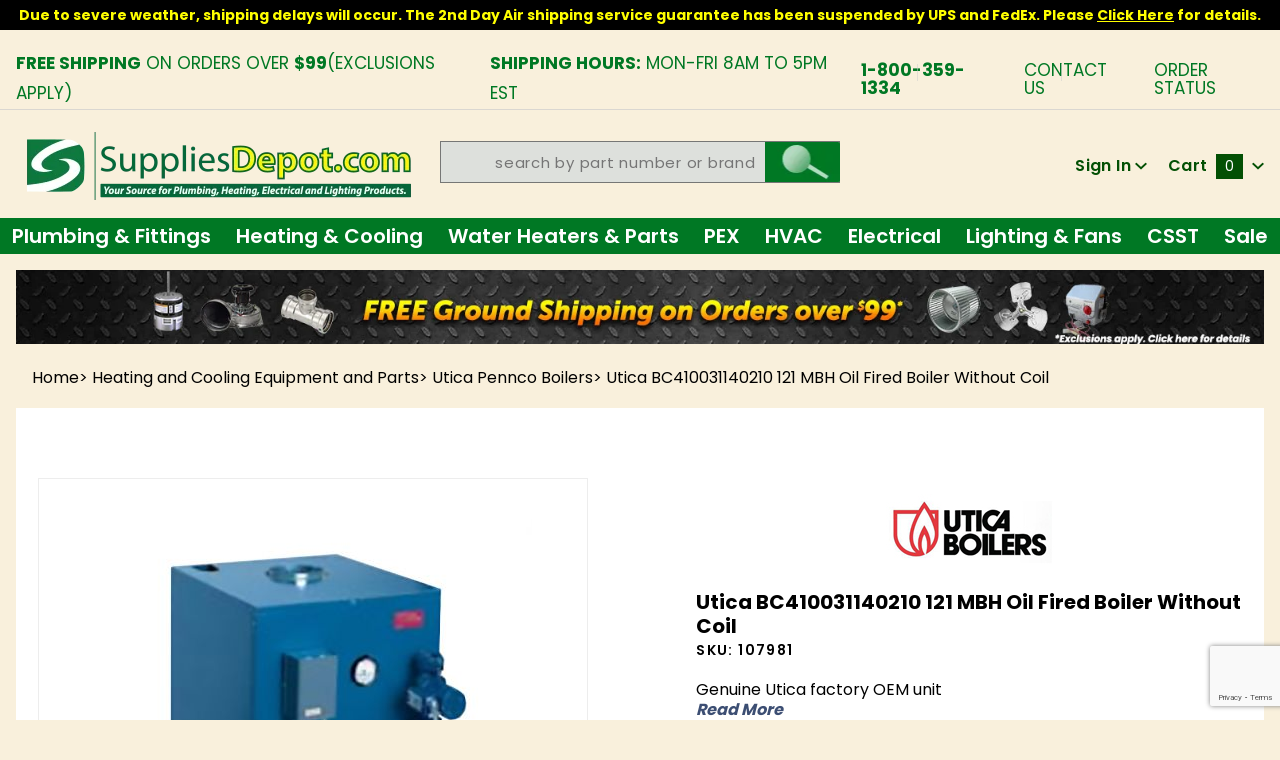

--- FILE ---
content_type: text/html; charset=utf-8
request_url: https://www.suppliesdepot.com/product/utica-bc410031140210-121-mbh-oil-fired-boiler-without-coil
body_size: 32845
content:
<!DOCTYPE html><html lang="en" class="no-js" xmlns:fb="http://ogp.me/ns/fb#"><script>window.addEventListener('DOMContentLoaded', function () {sessionStorage.setItem('continue_url', 'https://www.suppliesdepot.com/product/utica-bc410031140210-121-mbh-oil-fired-boiler-without-coil');});</script><head><meta charset="utf-8"><meta http-equiv="X-UA-Compatible" content="IE=edge"><meta name="viewport" content="width=device-width, initial-scale=1"><base href="https://www.suppliesdepot.com/mm5/"><title>Supplies Depot: Utica BC410031140210 121 MBH Oil Fired Boiler Without Coil</title><link href="https://fonts.gstatic.com" data-resource-group="css_list" data-resource-code="preconnect-google-fonts" /><link rel="stylesheet" href="https://fonts.googleapis.com/css?family=Poppins:300,400,600,700|Roboto:400i" data-resource-group="css_list" data-resource-code="google-fonts" /><link media="all" rel="stylesheet" type="text/css" href="https://www.suppliesdepot.com/mm5/json.mvc?Store_Code=TA&amp;Function=CSSResource_Output&amp;CSSCombinedResource_Code=stylesheet&T=d8ece1a0" data-resource-group="css_list" data-resource-code="stylesheet" /><link type="text/css" media="all" rel="stylesheet" href="css/00000001/mailchimp.css?T=425a25a1" data-resource-group="css_list" data-resource-code="mailchimp" /><link type="text/css" media="all" rel="stylesheet" href="themes/colossus/core/css/custom.css?T=c3753e77" data-resource-group="css_list" data-resource-code="custom-css" /><link rel="preconnect" crossorigin href="//www.google-analytics.com" data-resource-group="css_list" data-resource-code="preconnect-google-analytics" /><link rel="preconnect" crossorigin href="https://www.googletagmanager.com" data-resource-group="css_list" data-resource-code="preconnect-google-tag-manager" /><script type="text/javascript">
var json_url = "https:\/\/www.suppliesdepot.com\/mm5\/json.mvc\u003F";
var json_nosessionurl = "https:\/\/www.suppliesdepot.com\/mm5\/json.mvc\u003F";
var Store_Code = "TA";
</script>
<script type="text/javascript">
var MMThemeBreakpoints =
[
{
"code":	"mobile",
"name":	"Mobile",
"start":	{
"unit": "px",
"value": ""
}
,
"end":	{
"unit": "em",
"value": "39.999"
}
}
,{
"code":	"tablet",
"name":	"Tablet",
"start":	{
"unit": "px",
"value": ""
}
,
"end":	{
"unit": "em",
"value": "59.999"
}
}
];
</script>
<script type="text/javascript">
var affirm_config =
{
public_api_key:	"7CFHAN8PJZXZKGY4",
script:	"https://cdn1.affirm.com/js/v2/affirm.js"
};
// Miva Merchant
// Affirm Bootstrap
(function(m,g,n,d,a,e,h,c){var b=m[n]||{},k=document.createElement(e),p=document.getElementsByTagName(e)[0],l=function(a,b,c){return function(){a[b]._.push([c,arguments])}};b[d]=l(b,d,"set");var f=b[d];b[a]={};b[a]._=[];f._=[];b._=[];b[a][h]=l(b,a,h);b[c]=function(){b._.push([h,arguments])};a=0;for(c="set add save post open empty reset on off trigger ready setProduct".split(" ");a<c.length;a++)f[c[a]]=l(b,d,c[a]);a=0;for(c=["get","token","url","items"];a<c.length;a++)f[c[a]]=function(){};k.async=
!0;k.src=g[e];p.parentNode.insertBefore(k,p);delete g[e];f(g);m[n]=b})(window,affirm_config,"affirm","checkout","ui","script","ready","jsReady");
(function( obj, eventType, fn )
{
if ( obj.addEventListener )
{
obj.addEventListener( eventType, fn, false );
}
else if ( obj.attachEvent )
{
obj.attachEvent( 'on' + eventType, fn );
}
})( window, 'load', function()
{
if ( typeof MivaEvents !== 'undefined' )
{
MivaEvents.SubscribeToEvent( 'price_changed', function( product_data )
{
var affirm_aslowas = document.getElementById( `mvaffirm_aslowas-${product_data.product_code}` );
if ( affirm_aslowas )
{
affirm_aslowas.setAttribute( 'data-amount', ( product_data.price * 100 ).toFixed() );
affirm.ui.ready( function()
{
affirm.ui.refresh();
} );
}
} );
}
} );
</script>
<script type="text/javascript" src="https://www.suppliesdepot.com/mm5/clientside.mvc?T=2dfc182e&amp;Module_Code=paypalcp&amp;Filename=runtime.js" integrity="sha512-A6/Hrcz8/r8OYVd2LYO313hk0S6tB5l/XeeOIIsdTxBuJqhAXWVVYIyDEomW+X+c75UgL0HeRe1C+MA3wdZSUw==" crossorigin="anonymous" async defer></script>
<script src="https://www.paypal.com/sdk/js?client-id=AcCNNzIa9VV_d1q2jFf4pNN33IIecvECC34nYq0EJIGN9EonWCRQD5JkXT_EDm6rOSCvnRE9g6JOGZXc&amp;merchant-id=LMGN7U4NHTUWC&amp;currency=USD&amp;components=buttons,messages&amp;intent=authorize" data-partner-attribution-id="Miva_PCP"></script>
<script type="text/javascript" src="https://www.suppliesdepot.com/mm5/clientside.mvc?T=2dfc182e&amp;Module_Code=cmp-cssui-searchfield&amp;Filename=runtime.js" integrity="sha512-GT3fQyjPOh3ZvhBeXjc3+okpwb4DpByCirgPrWz6TaihplxQROYh7ilw9bj4wu+hbLgToqAFQuw3SCRJjmGcGQ==" crossorigin="anonymous" async defer></script>
<script type="text/javascript">
var MMSearchField_Search_URL_sep = "https:\/\/www.suppliesdepot.com\/search\u003FSearch=";
(function( obj, eventType, fn )
{
if ( obj.addEventListener )
{
obj.addEventListener( eventType, fn, false );
}
else if ( obj.attachEvent )
{
obj.attachEvent( 'on' + eventType, fn );
}
})( window, 'mmsearchfield_override', function()
{
MMSearchField.prototype.Menu_Show = function () {if (this.menu_visible) {return;}this.menu_visible = true;};MMSearchField.prototype.Menu_Hide = function () {if (this.menu_visible) {return;}this.menu_visible = true;};MMSearchField.prototype.onMenuAppendHeader = function () {return null;};MMSearchField.prototype.onMenuAppendItem = function (data) {let span;span = newElement('div', {'class': 'u-text-center t-search-preview__item'}, null, null);span.innerHTML = data;return span;};MMSearchField.prototype.onMenuAppendStoreSearch = function (search_value) {let item;item = newElement('div', {'class': 'x-search-preview__search-all'}, null, null);item.element_text = newTextNode('Search store for... "' + search_value + '"', item);return item;};MMSearchField.prototype.onFocus = function () {this.element_menu.classList.toggle('x-search-preview--open');};MMSearchField.prototype.onBlur = function () {this.element_menu.classList.toggle('x-search-preview--open');};/*** Uncomment this to debug the layout styles of the results container.*//*MMSearchField.prototype.Menu_Empty = function() {this.Menu_Item_Select( null );};*//*** Global search controls.*/(function () {'use strict';let searchOpeners = document.querySelectorAll('[data-hook="open-search"]');let searchCloser = document.querySelector('[data-hook="close-search"]');/*** Open global search and set focus to the input field.searchOpeners.forEach(function (searchOpener) {searchOpener.addEventListener('click', function (event) {event.preventDefault();document.documentElement.classList.toggle('has-active-search-preview');document.querySelector('[data-hook="global-search"]').focus();}); }); *//*** Close global search.searchCloser.addEventListener('click', function (event) {event.preventDefault();document.documentElement.classList.toggle('has-active-search-preview');});*//*** Close global search when the `Esc` key is pressed.*/window.addEventListener('keydown', function (keyEvent) {if (keyEvent.defaultPrevented) {return; // Do nothing if the event was already processed}switch (keyEvent.key) {case 'Escape':if (document.documentElement.classList.contains('has-active-search-preview')) {document.documentElement.classList.toggle('has-active-search-preview');}break;default:return;}keyEvent.preventDefault();}, true);}());
} );
</script>
<script type="text/javascript" src="https://www.suppliesdepot.com/mm5/clientside.mvc?T=2dfc182e&amp;Filename=runtime_ui.js" integrity="sha512-ZIZBhU8Ftvfk9pHoUdkXEXY8RZppw5nTJnFsMqX+3ViPliSA/Y5WRa+eK3vIHZQfqf3R/SXEVS1DJTjmKgVOOw==" crossorigin="anonymous" async defer></script><script type="text/javascript" src="https://www.suppliesdepot.com/mm5/clientside.mvc?T=2dfc182e&amp;Filename=ajax.js" integrity="sha512-hBYAAq3Edaymi0ELd4oY1JQXKed1b6ng0Ix9vNMtHrWb3FO0tDeoQ95Y/KM5z3XmxcibnvbVujqgLQn/gKBRhA==" crossorigin="anonymous" async defer></script><!-- ganalytics4 v2.005 GA4 json payload only (not active) --><link rel="canonical" href="https://www.suppliesdepot.com/product/utica-bc410031140210-121-mbh-oil-fired-boiler-without-coil" itemprop="url"><style>.shippingEstimate{color: #07a00e;display:block;clear:both;font-size:13px}.pdfbutton{display: inline-block;background: #9e0000;padding: 0px 10px;border-radius: 20px;text-decoration:none;margin-bottom:10px;margin-right:9px;}.pdfbutton:hover{opacity:0.85}body .x-accordion-category-tree .x-refinery-set__list label{white-space:normal;}@media(max-width:767px){.pdfbutton{width:calc(50% - 5px);float:left;margin-right:5px;font-size:13px;text-align: center;padding:3px 5px}}@media(max-width:370px){.pdfbutton{display:block; float: none; width: 170px;}}</style><link rel="stylesheet" href="https://cdnjs.cloudflare.com/ajax/libs/font-awesome/4.7.0/css/font-awesome.min.css" /><style type="text/css" media="all" data-resource-group="modules" data-resource-code="mvaffirm">.affirm-as-low-as {
font-size: 0.75rem;
font-weight: 700;
text-transform: uppercase;
}
@media screen and (min-width: 40em) {
.affirm-as-low-as {
font-size: 0.832rem;
}
}
.affirm-modal-trigger {
white-space: nowrap;
}</style><link type="text/css" media="all" rel="stylesheet" integrity="sha256-lWOXBr8vqpiy3pliCN1FmPIYkHdcr8Y0nc2BRMranrA= sha384-0K5gx4GPe3B0+RaqthenpKbJBAscHbhUuTd+ZmjJoHkRs98Ms3Pm2S4BvJqkmBdh sha512-wrhf+QxqNNvI+O73Y1XxplLd/Bt2GG2kDlyCGfeByKkupyZlAKZKAHXE2TM9/awtFar6eWl+W9hNO6Mz2QrA6Q==" crossorigin="anonymous" href="https://www.suppliesdepot.com/mm5/json.mvc?Store_Code=TA&amp;Function=CSSResource_Output&amp;CSSResource_Code=mm-theme-styles&T=e756468e" data-resource-group="modules" data-resource-code="mm-theme-styles" /><script type="text/javascript" data-resource-group="modules" data-resource-code="recaptcha_v3">
(() =>
{
var script;
script	= document.createElement( 'script' );
script.src	= 'https://www.google.com/recaptcha/api.js?render=6LeolF0qAAAAALAG2wka0zbN0IHC8cMONueZ8ldu';
document.documentElement.appendChild( script );
} )();
document.addEventListener( 'DOMContentLoaded', () =>
{
var form, element, elements, form_lookup;
form_lookup = new Array();
elements = document.querySelectorAll( 'form input\u005Bname\u003D\"Action\"\u005D\u005Bvalue\u003D\"ICST\"\u005D' )
for ( element of elements )
{
if ( element instanceof HTMLFormElement )	form = element;
else if ( element.form instanceof HTMLFormElement )	form = element.form;
else
{
form = null;
while ( element )
{
if ( element instanceof HTMLFormElement )
{
form = element;
break;
}
element = element.parentNode;
}
}
if ( form && ( form_lookup.indexOf( form ) === -1 ) )
{
form_lookup.push( form );
new Miva_reCAPTCHAv3_FormSubmitListener( form, 'customer_account_create' );
}
}
elements = document.querySelectorAll( 'form input\u005Bname\u003D\"Action\"\u005D\u005Bvalue\u003D\"ICSQ\"\u005D, form input\u005Bname\u003D\"Action\"\u005D\u005Bvalue\u005E\u003D\"ICSQ,\"\u005D' )
for ( element of elements )
{
if ( element instanceof HTMLFormElement )	form = element;
else if ( element.form instanceof HTMLFormElement )	form = element.form;
else
{
form = null;
while ( element )
{
if ( element instanceof HTMLFormElement )
{
form = element;
break;
}
element = element.parentNode;
}
}
if ( form && ( form_lookup.indexOf( form ) === -1 ) )
{
form_lookup.push( form );
new Miva_reCAPTCHAv3_FormSubmitListener( form, 'customer_account_quick_create' );
}
}
elements = document.querySelectorAll( 'form input\u005Bname\u003D\"Action\"\u005D\u005Bvalue\u003D\"IAFL\"\u005D' )
for ( element of elements )
{
if ( element instanceof HTMLFormElement )	form = element;
else if ( element.form instanceof HTMLFormElement )	form = element.form;
else
{
form = null;
while ( element )
{
if ( element instanceof HTMLFormElement )
{
form = element;
break;
}
element = element.parentNode;
}
}
if ( form && ( form_lookup.indexOf( form ) === -1 ) )
{
form_lookup.push( form );
new Miva_reCAPTCHAv3_FormSubmitListener( form, 'affiliate_account_create' );
}
}
elements = document.querySelectorAll( 'form input\u005Bname\u003D\"Action\"\u005D\u005Bvalue\u003D\"EMPW\"\u005D' )
for ( element of elements )
{
if ( element instanceof HTMLFormElement )	form = element;
else if ( element.form instanceof HTMLFormElement )	form = element.form;
else
{
form = null;
while ( element )
{
if ( element instanceof HTMLFormElement )
{
form = element;
break;
}
element = element.parentNode;
}
}
if ( form && ( form_lookup.indexOf( form ) === -1 ) )
{
form_lookup.push( form );
new Miva_reCAPTCHAv3_FormSubmitListener( form, 'customer_forgot_password' );
}
}
elements = document.querySelectorAll( 'form input\u005Bname\u003D\"Action\"\u005D\u005Bvalue\u003D\"AFPW\"\u005D' )
for ( element of elements )
{
if ( element instanceof HTMLFormElement )	form = element;
else if ( element.form instanceof HTMLFormElement )	form = element.form;
else
{
form = null;
while ( element )
{
if ( element instanceof HTMLFormElement )
{
form = element;
break;
}
element = element.parentNode;
}
}
if ( form && ( form_lookup.indexOf( form ) === -1 ) )
{
form_lookup.push( form );
new Miva_reCAPTCHAv3_FormSubmitListener( form, 'affiliate_forgot_password' );
}
}
elements = document.querySelectorAll( 'form input\u005Bname\u003D\"Action\"\u005D\u005Bvalue\u003D\"CSTR\"\u005D' )
for ( element of elements )
{
if ( element instanceof HTMLFormElement )	form = element;
else if ( element.form instanceof HTMLFormElement )	form = element.form;
else
{
form = null;
while ( element )
{
if ( element instanceof HTMLFormElement )
{
form = element;
break;
}
element = element.parentNode;
}
}
if ( form && ( form_lookup.indexOf( form ) === -1 ) )
{
form_lookup.push( form );
new Miva_reCAPTCHAv3_FormSubmitListener( form, 'customer_reset_password' );
}
}
elements = document.querySelectorAll( 'form input\u005Bname\u003D\"Action\"\u005D\u005Bvalue\u003D\"AFFR\"\u005D' )
for ( element of elements )
{
if ( element instanceof HTMLFormElement )	form = element;
else if ( element.form instanceof HTMLFormElement )	form = element.form;
else
{
form = null;
while ( element )
{
if ( element instanceof HTMLFormElement )
{
form = element;
break;
}
element = element.parentNode;
}
}
if ( form && ( form_lookup.indexOf( form ) === -1 ) )
{
form_lookup.push( form );
new Miva_reCAPTCHAv3_FormSubmitListener( form, 'affiliate_reset_password' );
}
}
elements = document.querySelectorAll( 'form input\u005Bname\u003D\"Action\"\u005D\u005Bvalue\u003D\"LOGN\"\u005D, form input\u005Bname\u003D\"Action\"\u005D\u005Bvalue\u005E\u003D\"LOGN,\"\u005D' )
for ( element of elements )
{
if ( element instanceof HTMLFormElement )	form = element;
else if ( element.form instanceof HTMLFormElement )	form = element.form;
else
{
form = null;
while ( element )
{
if ( element instanceof HTMLFormElement )
{
form = element;
break;
}
element = element.parentNode;
}
}
if ( form && ( form_lookup.indexOf( form ) === -1 ) )
{
form_lookup.push( form );
new Miva_reCAPTCHAv3_FormSubmitListener( form, 'customer_login' );
}
}
} );
class Miva_reCAPTCHAv3_FormSubmitListener
{
#form;
#submitting;
#event_submit;
#original_submit;
#recaptcha_action;
constructor( form, recaptcha_action )
{
this.#form	= form;
this.#submitting	= false;
this.#original_submit	= form.submit;
this.#recaptcha_action	= recaptcha_action;
this.#event_submit	= ( e ) =>
{
e.stopImmediatePropagation();
e.preventDefault();
//
// Trigger overwritten submit to build reCAPTCHAv3 response, where the original
// form submit will be restored in the callback and the "submit" listener removed.
//
this.#form.submit();
}
this.#form.submit	= () =>
{
if ( this.#submitting )
{
return;
}
this.#submitting = true;
Miva_reCAPTCHAv3_Submit( this.#recaptcha_action, ( token ) =>
{
var input_response;
this.#submitting	= false;
input_response	= document.createElement( 'input' );
input_response.type	= 'hidden';
input_response.name	= 'reCAPTCHAv3_Response';
input_response.value	= token;
this.#form.submit	= this.#original_submit;
this.#form.removeEventListener( 'submit', this.#event_submit, { capture: true } );
this.#form.appendChild( input_response );
if ( this.#form.requestSubmit )	this.#form.requestSubmit();
else	this.#form.dispatchEvent( new Event( 'submit', { bubbles: true, cancelable: true } ) );
} );
};
this.#form.addEventListener( 'submit', this.#event_submit, { capture: true } );
}
}
function Miva_reCAPTCHAv3_Submit( recaptcha_action, callback )
{
try
{
grecaptcha.ready( () => {
try
{
grecaptcha.execute( '6LeolF0qAAAAALAG2wka0zbN0IHC8cMONueZ8ldu', { action: recaptcha_action } ).then( ( token ) => {
callback( token );
} );
}
catch ( e )
{
setTimeout( () => callback( 'recaptcha failed' ) );
}
} );
}
catch ( e )
{
setTimeout( () => callback( 'recaptcha failed' ) );
}
}
</script><!-- Google tag (gtag.js) HTC --><script async src="https://www.googletagmanager.com/gtag/js?id=G-Z62B8T3NQF"></script><script>window.dataLayer = window.dataLayer || [];function gtag(){dataLayer.push(arguments);}gtag('js', new Date());gtag('config', 'G-Z62B8T3NQF');</script><script type="text/javascript" src="scripts/00000001/runtime_combofacets.js?T=b67b0dbb" data-resource-group="head_tag" data-resource-code="runtimecombofacets"></script><script type="text/javascript" async defer src="scripts/00000001/mailchimp.js?T=8914382a" data-resource-group="head_tag" data-resource-code="mailchimp"></script><script id="mcjs" data-resource-group="head_tag" data-resource-code="mailchimp_tracker">!function(c,h,i,m,p){m=c.createElement(h),p=c.getElementsByTagName(h)[0],m.async=1,m.src=i,p.parentNode.insertBefore(m,p)}(document,"script","https://chimpstatic.com/mcjs-connected/js/users/5afe0a2b28162f4f4e0c3166e/ea6f4b1616ccaf3b1fff7c711.js");</script><script data-resource-group="head_tag" data-resource-code="GTM-head-tag">(function(w,d,s,l,i){w[l]=w[l]||[];w[l].push({'gtm.start':new Date().getTime(),event:'gtm.js'});var f=d.getElementsByTagName(s)[0],j=d.createElement(s),dl=l!='dataLayer'?'&l='+l:'';j.async=true;j.src='https://www.googletagmanager.com/gtm.js?id='+i+dl;f.parentNode.insertBefore(j,f);})(window,document,'script','dataLayer','GTM-NB8CSBK');</script><script data-resource-group="head_tag" data-resource-code="GTM-dataLayer">
var dataLayer = dataLayer || [];
var clearEcommerceDataLayer = () => {
dataLayer.push({ ecommerce: null });
};
dataLayer.push({
canonicalUri: '\/product\/utica-bc410031140210-121-mbh-oil-fired-boiler-without-coil',
canonicalUrl: 'https:\/\/www.suppliesdepot.com\/product\/utica-bc410031140210-121-mbh-oil-fired-boiler-without-coil',
category: {
code: 'utica-boilers',
name: 'Utica Pennco Boilers'
},
global: {
action: '',
basket: {
basketId: '56310950'
},
categoryCode: 'utica-boilers',
function: '',
moduleFunction: '',
productCode: '107981',
screen: 'PROD',
uiException: ''
},
page: {
code: 'PROD',
name: 'Product Display'
},
product: {
code: '107981',
name: 'Utica BC410031140210 121 MBH Oil Fired Boiler Without Coil',
sku: '107981'
}
});
window.addEventListener('DOMContentLoaded', () => {
document.querySelectorAll('form').forEach(form => {
if (form.getAttribute('name')?.length) {
return;
}
const identifier = form.elements?.Action?.value ?? form.dataset?.hook ?? form.querySelector('legend')?.innerText;
if (identifier?.length) {
form.name = identifier;
}
});
});
window.addEventListener('DOMContentLoaded', () => {
let timeoutId;
const debouncedSearch = (e) => {
clearTimeout(timeoutId);
timeoutId = setTimeout(() => {
const search_term = e?.target?.value;
if (!search_term?.length) {
return;
}
dataLayer.push({
event: 'search',
search_term
});
}, 500);
};
const searchInputs = document.querySelectorAll('input[name="Search"]');
searchInputs.forEach(input => {
input.addEventListener('input', debouncedSearch)
});
});
class MMXPromotionTracker {
constructor() {
window.addEventListener('DOMContentLoaded', () => {
this.init();
});
}
init() {
this.promotions = document.querySelectorAll('[data-flex-item]');
if (!this.promotions.length) {
return;
}
this.promotionObserver = new IntersectionObserver((entries) => {
this.observedCallback(entries);
}, {threshold: [0.75]});
this.promotions.forEach((promotion, i) => {
this.promotionObserver.observe(promotion);
promotion.addEventListener('click', (e) => {
this.promotionClicked(promotion, e);
});
});
}
promotionClicked(promotion, e){
let clickedLink = false;
let products = [];
let clickedHero;
e.composedPath().forEach(item => {
if (item.nodeName === 'A' || (item.nodeName === 'MMX-HERO' && item.dataset?.href?.length)) {
clickedLink = true;
}
if (item.nodeName === 'MMX-HERO') {
clickedHero = item;
} else if (item.nodeName === 'MMX-PRODUCT-CAROUSEL') {
const clickedProductIndex = [...item.shadowRoot.querySelectorAll('mmx-hero[slot="hero_slide"]')].findIndex(heroSlide => heroSlide === clickedHero);
products = [item?.products[clickedProductIndex]];
} else if (item.nodeName === 'MMX-FEATURED-PRODUCT') {
products = [item?.product];
}
});
if (clickedLink) {
this.trackPromotion('select_promotion', promotion, products);
}
};
trackPromotion(event, item, products = []) {
clearEcommerceDataLayer();
dataLayer.push({
event,
ecommerce: {
creative_name: item.getAttribute('data-flex-item'),
creative_slot: [...this.promotions].findIndex(promotion => promotion === item) + 1,
items: this.productsToEcommerceItems(products),
promotion_id: item.getAttribute('data-flex-component')
}
});
if (item?.nodeName === 'MMX-PRODUCT-CAROUSEL') {
this.trackProductList(event, item, products);
}
};
trackProductList(event, item, products = []) {
if (!products?.length) {
return;
}
clearEcommerceDataLayer();
dataLayer.push({
event: event === 'select_promotion' ? 'select_item' : 'view_item_list',
ecommerce: {
item_list_id: item.getAttribute('id'),
item_list_name: item?.data?.heading?.heading_text?.value ?? item.getAttribute('id'),
items: this.productsToEcommerceItems(products)
}
});
}
observedCallback(entries) {
entries.forEach((entry, entryIndex) => {
if (!entry.isIntersecting) {
return;
}
this.trackPromotion('view_promotion', entry.target, entry.target?.products);
});
};
productsToEcommerceItems(products = []) {
if (!products?.length) {
return [];
}
return products.map((item, i) => {
return {
item_id: item.code,
item_name: item.name,
item_sku: item?.sku,
index: i,
price: item.price,
discount: item.base_price - item.price,
quantity: 1
}
});
}
}
new MMXPromotionTracker();
class ProductTracker {
options = {
adprButtonSelector: '[data-hook="add-to-cart"], #js-add-to-cart',
adprFormSelector: 'form[name="add"], #js-purchase-product',
atwlButtonSelector: '[value="Add To Wish List" i], .t-product-layout-purchase__add-to-wish, #add-to-wishlist-wrap, [data-hook="add-to-wish-list"], .product-details__wish-list'
};
constructor(options = {}) {
this.options = {
...this.options,
...options
};
window.addEventListener('load', () => {
this.init();
});
}
init() {
this.adprForm = this.options?.adprForm ?? document.querySelector(this.options.adprFormSelector);
this.adprButton = this.options?.adprButton ?? document.querySelector(this.options.adprButtonSelector);
this.atwlButton = this.options?.atwlButton ?? document.querySelector(this.options.atwlButtonSelector);
if (this.adprForm?.nodeName !== 'FORM') {
return;
}
this.listenForViewItem();
this.listenForAddToCart();
this.listenForAddToWishlist()
}
listenForViewItem() {
if ('AttributeMachine' in window && this.getProductAttributeCount() > 0) {
this.listenForPriceChanged();
return;
}
this.trackViewItem();
}
getProductAttributeCount() {
return Number(this.adprForm.elements?.Product_Attribute_Count?.value ?? 0);
}
listenForPriceChanged() {
window?.MivaEvents?.SubscribeToEvent?.('price_changed', (productData) => {
this.onPriceChanged(productData);
});
}
onPriceChanged(productData) {
this.productData = productData;
if (!this?.viewedItem) {
this.trackViewItem();
}
}
trackViewItem() {
this.viewedItem = this.track('view_item');
}
listenForAddToCart() {
this.adprForm?.addEventListener('click', (e) => {
if (e.target !== this.adprButton) {
return;
}
this.track('add_to_cart');
}, { capture: true });
}
listenForAddToWishlist() {
this.atwlButton?.addEventListener('click', () => {
this.track('add_to_wishlist');
});
}
track(event) {
if (!this.shouldTrack(event)) {
return;
}
const dataLayerItem = this.getBaseDataLayerItem();
let price = Number(dataLayerItem.ecommerce.value);
let additionalPrice = Number(dataLayerItem.ecommerce.items[0].price) + Number(dataLayerItem.ecommerce.items[0].discount);
if (typeof this?.productData === 'object') {
price = this.productData.price;
additionalPrice = this.productData.additional_price ?? this.productData.price;
}
clearEcommerceDataLayer();
dataLayerItem.event = event;
dataLayerItem.ecommerce.value = price;
dataLayerItem.ecommerce.items[0].price = price;
dataLayerItem.ecommerce.items[0].discount = Number((additionalPrice - price).toFixed(2));
dataLayerItem.ecommerce.items[0].quantity = this.adprForm.elements.Quantity.value;
dataLayerItem.ecommerce.items[0].item_variant = this.getItemVariant();
dataLayer.push(dataLayerItem);
if (event === 'add_to_cart') {
window?.basketMonitor?.reportAddToCart(dataLayerItem);
}
return dataLayerItem;
}
shouldTrack(event) {
if(['add_to_cart', 'add_to_wishlist'].includes(event)) {
return this.adprForm.checkValidity();
}
return true;
}
getBaseDataLayerItem() {
return {
event: null,
ecommerce: {
currency: 'USD',
value: '3099.95',
items: [
{
item_id: '107981',
item_sku: '107981',
item_name: 'Utica BC410031140210 121 MBH Oil Fired Boiler Without Coil',
price: '3099.95',
discount: '0',
index: 0,
item_brand: 'Utica',
}
]
}
}
}
getItemVariant() {
const attributeValueInputs = [...this.adprForm.querySelectorAll('[name*="Product_Attributes"][name*=":value"]:is(:checked, select, [type="text"], textarea)')];
const itemVariant = attributeValueInputs.reduce((values, input) => {
const attributeCode = this.adprForm.querySelector(`[name="${input.name.replace(':value', ':code')}"]`)?.value;
if (input?.type === 'checkbox') {
values.push(attributeCode);
}
else if (input.value.length > 0) {
values.push(`${attributeCode}: ${input.value}`);
}
return values;
}, []);
const subscriptionValue = this.getSubscriptionValue();
if (typeof subscriptionValue === 'string') {
itemVariant.push(subscriptionValue);
}
return itemVariant.join(', ');
}
getSubscriptionValue() {
const checkedSubscriptionOrderOnceRadio = this.adprForm.querySelector('input[type="radio"][name="Product_Subscription_Term_ID"][value="0"]:checked');
const subscriptionTermSelect = this.adprForm.querySelector('select[name="Product_Subscription_Term_ID"]:not(:disabled)');
const isSubscribing = checkedSubscriptionOrderOnceRadio === null && Number(subscriptionTermSelect?.value) > 0;
if (isSubscribing) {
return subscriptionTermSelect.selectedOptions?.[0]?.innerText;
}
}
}
new ProductTracker();
clearEcommerceDataLayer();
dataLayer.push({
	"ecommerce": {
		"coupon": "",
		"currency": "USD",
		"shipping_tier": "",
		"value": ""
	},
	"event": "mm_global_minibasket"
});
class BasketMonitor {
constructor() {
this.storageKey = 'mm-TA-basket-monitor';
window.addEventListener('DOMContentLoaded', () => {
this.init();
});
}
canLocalStorage() {
const storeTestKey = this.storageKey + '--test';
if (this.saveCurrentItems(storeTestKey)) {
localStorage?.removeItem(storeTestKey);
return true;
}
return false;
}
init() {
this.setCurrentItemsFromDataLayer();
if (!this.canLocalStorage()) {
return;
}
this.handleBasketChanges();
this.pastItems = this.getItemsFromLocalStorage();
this.comparePastWithCurrent();
this.saveCurrentItems();
this.trackResults();
}
handleBasketChanges() {
const orderProcessed = '0';
if (orderProcessed === '1') {
this.clearCurrentItems();
}
}
setCurrentItemsFromDataLayer() {
const eventsWithBasketItems = ['mm_global_minibasket', 'view_cart', 'begin_checkout', 'add_shipping_info', 'add_payment_info'];
const basketEvent = dataLayer.find(item => eventsWithBasketItems.includes(item?.event));
this.currentItems = this.createMapFromItems(basketEvent?.ecommerce?.items);
}
getItemsFromLocalStorage() {
try {
return new Map(JSON.parse(localStorage.getItem(this.storageKey)));
} catch {
return new Map();
}
}
createMapFromItems(items = []) {
if (!(items instanceof Array)) {
return new Map();
}
return items.reduce((map, item) => {
return map.set(this.createItemKey(item), item);
}, new Map());
}
createItemKey(item = {}) {
return JSON.stringify({
id: item?.item_id,
variant: item?.item_variant
});
}
comparePastWithCurrent() {
this.results = {
added: [],
removed: [],
unchanged: [],
updated: []
};
const allItems = new Map([...this.pastItems, ...this.currentItems]);
allItems.forEach((value, key) => {
const pastItem = this.pastItems.get(key);
const currentItem = this.currentItems.get(key);
if (typeof pastItem === 'undefined') {
this.results.added.push(currentItem);
} else if (typeof currentItem === 'undefined') {
this.results.removed.push(pastItem);
} else if (JSON.stringify(currentItem) == JSON.stringify(pastItem)) {
this.results.unchanged.push(currentItem);
} else {
this.results.updated.push(currentItem);
const quantityChange = currentItem.quantity - pastItem.quantity;
if (quantityChange > 0) {
this.results.added.push({
...currentItem,
quantity: quantityChange
});
} else if (quantityChange < 0) {
this.results.removed.push({
...currentItem,
quantity: Math.abs(quantityChange)
})
}
}
});
}
trackResults() {
this.trackEvent('add_to_cart', this?.results?.added);
this.trackEvent('remove_from_cart', this?.results?.removed);
}
trackEvent(event, items = []) {
if (typeof event !== 'string' || !(items instanceof Array) || !items.length) {
return;
}
clearEcommerceDataLayer();
dataLayer.push({
event,
ecommerce: {
currency: 'USD',
value: this.determineItemsValue(items),
items
}
});
}
determineItemsValue(items = []) {
if (!(items instanceof Array)) {
return 0;
}
return items.reduce((value, item) => {
return value += item.quantity * item.price;
}, 0);
}
clearCurrentItems() {
return localStorage.removeItem(this.storageKey);
}
saveCurrentItems(storageKey = this.storageKey) {
try {
localStorage.setItem(storageKey, JSON.stringify([...this.currentItems]));
return true;
} catch (e) {
return false;
}
}
reportAddToCart(event) {
this.pastItems = this.getItemsFromLocalStorage();
this.currentItems = structuredClone(this.pastItems);
this.addItemsFromEvent(this.currentItems, event);
this.comparePastWithCurrent();
this.saveCurrentItems();
}
addItemsFromEvent(items, event = {}) {
event?.ecommerce?.items?.forEach(addedItem => {
const itemKey = this.createItemKey(addedItem);
const existingItem = this.currentItems.get(itemKey);
if (typeof existingItem === 'undefined') {
items.set(itemKey, addedItem);
} else {
items.set(itemKey, {
...existingItem,
quantity: Number(existingItem.quantity) + Number(addedItem.quantity)
});
}
});
}
}
var basketMonitor = new BasketMonitor();
</script><script type="text/javascript" src="https://www.suppliesdepot.com/mm5/clientside.mvc?T=2dfc182e&amp;Filename=runtime.js" integrity="sha512-EiU7WIxWkagpQnQdiP517qf12PSFAddgl4rw2GQi8wZOt6BLZjZIAiX4R53VP0ePnkTricjSB7Edt1Bef74vyg==" crossorigin="anonymous" async defer></script><script type="text/javascript" src="https://www.suppliesdepot.com/mm5/clientside.mvc?T=2dfc182e&amp;Filename=MivaEvents.js" integrity="sha512-bmgSupmJLB7km5aCuKy2K7B8M09MkqICKWkc+0w/Oex2AJv3EIoOyNPx3f/zwF0PZTuNVaN9ZFTvRsCdiz9XRA==" crossorigin="anonymous" async defer></script><script type="text/javascript" src="https://www.suppliesdepot.com/mm5/clientside.mvc?T=2dfc182e&amp;Filename=AttributeMachine.js" integrity="sha512-e2qSTe38L8wIQn4VVmCXg72J5IKMG11e3c1u423hqfBc6VT0zY/aG1c//K/UjMA6o0xmTAyxRmPOfEUlOFFddQ==" crossorigin="anonymous" async defer></script>
<script type="text/javascript">
(function( obj, eventType, fn )
{
if ( obj.addEventListener )
{
obj.addEventListener( eventType, fn, false );
}
else if ( obj.attachEvent )
{
obj.attachEvent( 'on' + eventType, fn );
}
})( window, 'attributemachine_override', function()
{
AttributeMachine.prototype.Generate_Discount = function (discount) {var discount_div;discount_div = document.createElement('div');discount_div.innerHTML = discount.descrip + ': ' + discount.formatted_discount;return discount_div;};AttributeMachine.prototype.Generate_Swatch = function (product_code, attribute, option) {var swatch_container = document.querySelector('#swatches');var swatch = document.createElement('li');var img = document.createElement('img');img.src = option.image;img.setAttribute('alt', option.prompt);img.setAttribute('title', option.prompt);swatch.classList.add('o-list-inline__item');swatch.setAttribute('data-code', option.code);swatch.setAttribute('data-color', option.prompt);swatch.appendChild(img);setTimeout(function () {if (swatch_container) {var swatch_element = swatch_container.querySelector('ul');var swatch_select = document.querySelector('[data-hook="attribute-swatch-select"]');var swatch_selected = swatch_select.options[swatch_select.selectedIndex].text;var swatch_name_element = document.querySelector('[data-hook="attribute-swatch-name"]');var swatchElements = swatch_element.querySelectorAll('li');swatch_element.removeAttribute('style');swatch_element.classList.add('o-list-inline');/*** Adds the selected swatch name to the label.*/swatch_name_element.textContent = swatch_selected;/*** Adds an active class to the selected swatch.*/swatchElements.forEach(function (swatchElement) {var swatchColor = swatchElement.getAttribute('data-code');var swatchImage = swatchElement.querySelector('img');if (swatchColor === swatch_select.options[swatch_select.selectedIndex].value) {swatchImage.classList.add('x-product-layout-purchase__swatches--active');}});}}, 0);return swatch;};AttributeMachine.prototype.Swatch_Click = function(input, attribute, option) {var swatch_name_element = document.querySelector('[data-hook="attribute-swatch-name"]');var i;for (i = 0; i < input.select.options.length; i++) {if (input.select.options[i].value === option.code) {input.select.selectedIndex = i;}}if (attribute.inventory) {this.Attribute_Changed(input);}swatch_name_element.innerHTML = option.prompt;};
} );
</script>
<script type="text/javascript" src="https://www.suppliesdepot.com/mm5/clientside.mvc?T=2dfc182e&amp;Filename=ImageMachine.js" integrity="sha512-luSn6atUPOw8U8HPV927zNVkcbbDcvbAlaSh/MEWznSCrOzPC2iQVeXSwLabEEn43FBmR6lKN0jhsWKmJR4n1Q==" crossorigin="anonymous" async defer></script>
<script type="text/javascript">
(function( obj, eventType, fn )
{
if ( obj.addEventListener )
{
obj.addEventListener( eventType, fn, false );
}
else if ( obj.attachEvent )
{
obj.attachEvent( 'on' + eventType, fn );
}
})( window, 'imagemachine_override', function()
{
window.gallery = [];let generate_thumbnail_event = new CustomEvent('ImageMachine_Generate_Thumbnail');let thumbnailIndex = 0;let thumbnail_width;let thumbnail_height;let gallery_container;let gallery_Index = 0;let productName = 'Utica BC410031140210 121 MBH Oil Fired Boiler Without Coil';gallery_container = document.createElement('div');gallery_container.classList.add('x-product-photo-gallery');gallery_container.setAttribute('data-hook', 'photo-gallery');/*** This function allows you to prepend or append code to an existing function.* https://stackoverflow.com/questions/9134686/adding-code-to-a-javascript-function-programmatically*/function functionExtender(container, funcName, prepend, append) {(function () {'use strict';let cachedFunction = container[funcName];container[funcName] = function () {if (prepend) {prepend.apply(this);}let result = cachedFunction.apply(this, arguments);if (append) {append.apply(this);}return result;};})();}ImageMachine.prototype.oninitialize = function (data) {window.gallery = [];gallery_container.innerHTML = '';gallery_Index = 0;thumbnailIndex = 0;this.Initialize(data);this.main_image.setAttribute('data-index', '0');};ImageMachine.prototype.ImageMachine_Generate_Thumbnail = function (thumbnail_image, main_image, closeup_image, type_code) {let img;let thumbnail;let gallery_element;let gallery_image;if (!thumbnail_width && !thumbnail_height) {thumbnail_width = this.thumb_width + 'px';thumbnail_height = this.thumb_height + 'px';}thumbnail = document.createElement('span');thumbnail.classList.add('x-product-layout-images__thumbnail-image');thumbnail.setAttribute('data-index', thumbnailIndex++);thumbnail.setAttribute('data-main', main_image);thumbnail.setAttribute('data-type', type_code);thumbnail.setAttribute('data-zoom', closeup_image);thumbnail.setAttribute('style', 'width: ' + thumbnail_width + '; display: inline-block; height: ' + thumbnail_height +';');if (typeof( thumbnail_image ) === 'string' && thumbnail_image.length > 0) {img = document.createElement('img');img.src = thumbnail_image;img.setAttribute('alt', productName);img.setAttribute('itemprop', 'thumbnail');thumbnail.appendChild(img);}/*** Create a scrollable gallery, append it to the page, and open on main image click.*/gallery_image = (typeof (closeup_image) === 'string' && closeup_image.length > 0) ? closeup_image : main_image;if (typeof( closeup_image ) === 'string' && closeup_image.length > 0) {gallery_element = document.createElement('img');gallery_element.src = gallery_image;gallery_element.setAttribute('data-index', gallery_Index++);gallery_element.setAttribute('alt', productName);gallery_container.appendChild(gallery_element);}gallery.push({src: gallery_image,title: productName});document.dispatchEvent(generate_thumbnail_event);return thumbnail;};let gallery_template = document.querySelector('[data-hook="photo-gallery-template"]');if (gallery_template) {gallery_template.appendChild(gallery_container);}/*** This controls what happens when you click a thumbnail.*/functionExtender(ImageMachine.prototype,'onthumbnailimageclick',function () {},function () {let clickedElement = event.target;//console.log(clickedElement.getAttribute('data-index'));this.main_image.setAttribute('data-index', clickedElement.getAttribute('data-index'));});/*** This disables the default Miva image zoom functionality.* @return {boolean}*/ImageMachine.prototype.Closeup_Open = function () {return false;};ImageMachine.prototype.onmainimageclick = function () {};
} );
</script>
<meta property="og:title" content="Utica BC410031140210 121 MBH Oil Fired Boiler Without Coil"><meta property="og:type" content="product"><meta property="og:image" content="https://www.suppliesdepot.com/mm5/graphics/00000001/UTICA-BC410031140210-121MBH-OIL-FIRED-BOILER-W-O-COIL.jpg"><meta property="og:url" content="https://www.suppliesdepot.com/product/utica-bc410031140210-121-mbh-oil-fired-boiler-without-coil"><meta property="og:site_name" content="Supplies Depot"><meta property="og:description" content="Check out the deal on Utica BC410031140210 121 MBH Oil Fired Boiler Without Coil at Supplies Depot"><meta property="og:locale" content="en_US"><meta name="twitter:card" content="summary_large_image"><meta name="twitter:site" content="@TWITTER_ACCOUNT"><meta name="twitter:creator" content="@TWITTER_ACCOUNT"><meta name="twitter:url" content="https://www.suppliesdepot.com/product/utica-bc410031140210-121-mbh-oil-fired-boiler-without-coil"><meta name="twitter:title" content="Utica BC410031140210 121 MBH Oil Fired Boiler Without Coil"><meta name="twitter:description" content="Check out the deal on Utica BC410031140210 121 MBH Oil Fired Boiler Without Coil at Supplies Depot"><meta name="twitter:image" content="https://www.suppliesdepot.com/mm5/graphics/00000001/UTICA-BC410031140210-121MBH-OIL-FIRED-BOILER-W-O-COIL.jpg"><meta name="twitter:image:alt" content="Utica BC410031140210 121 MBH Oil Fired Boiler Without Coil"><!-- 150000--><link type="text/css" rel="stylesheet" href="https://www.suppliesdepot.com/mm5/clientside.mvc?T=2dfc182e&amp;Module_Code=applepay&amp;Filename=applepay.css">
<script type="text/javascript" src="https://www.suppliesdepot.com/mm5/clientside.mvc?T=2dfc182e&amp;Module_Code=applepay&amp;Filename=applepay.js" integrity="sha512-/AcB7H4JE+ykRclE1UU0LJViwWvrs+1Qh8mtlGBwIrpoxnadTO+CpW4a4Kf3At8eZUA6K26rkXUhMa9Z6cVx5g==" crossorigin="anonymous" async defer></script>
</head><body id="js-PROD" class="o-site-wrapper t-page-prod"><div id="refinery_annex" class="readytheme-contentsection">
<section class="x-refinery-annex" data-hook="refinery-annex">
<div class="x-refinery-annex__content u-bg-white">
<header class="x-refinery-annex__header">
<button class="c-button c-button--large u-bg-gray-20 u-color-gray-50" data-hook="close-refinery-annex" type="button" aria-label="Close Facets List">
<span class="u-font-small u-icon-cross"></span>
</button>
<span class="x-refinery-annex__title">Filters</span>
</header>
<div class="x-refinery-annex__list">
<nav class="x-category-tree">
<div class="x-category-tree__row">
<form method="get" action="https://www.suppliesdepot.com/product/utica-bc410031140210-121-mbh-oil-fired-boiler-without-coil">
<fieldset>
<legend>Search Facets</legend>

<input type="hidden" name="Category_Code" value="utica-boilers" />


<input type="hidden" name="Search" value="" />
<input type="hidden" name="Sort_By" value="disp_order" />
<input type="hidden" name="Per_Page" value="" />
<ul class="c-form-list">
</ul>
</fieldset>
</form>
</div>
</nav>
</div>
</div>
</section>
</div>
<link rel="icon" type="image/x-icon" href="favicon.ico" /><link runat="server" rel="icon" href="favicon.ico" type="image/ico"/><span id="header_global_holiday_shipping_message" class="readytheme-banner">
<center><p style="font-size:14px;color:yellow;background:#000000;padding:5px 0px;font-weight: bold">Due to severe weather, shipping delays will occur. The 2nd Day Air shipping service guarantee has been suspended by UPS and FedEx. Please <a href="/shipping-policy">Click Here</a> for details.</p></center>
</span>
<header class="o-wrapper o-wrapper--full o-wrapper--flush t-site-header" data-hook="site-header"><div id="fasten_header" class="x-fasten-header">
<section class="o-layout o-layout--align-center t-site-header__masthead" data-hook="fasten-header"><div class="o-layout__item u-width-2 u-text-center t-site-header__logo"><a href="https://www.suppliesdepot.com/" title="Supplies Depot" rel="nofollow"><img class="x-fasten-header__logo-image" src="graphics/00000001/1/supplies_depot.png" alt="Colossus ReadyTheme" style="max-width: 165px; max-height: 32px;"></a></div><div class="o-layout__item u-width-2 "><a class="c-button u-bg-transparent x-omega-navigation__trigger t-primary-link" data-hook="open-omega" href="https://www.suppliesdepot.com/our-catalog">Shop Categories <span class="u-font-tiny u-icon-chevron-down x-omega-navigation__trigger-icon t-prevent-events"></span></a></div><div class="o-layout__item u-width-3 headersrchcont u-text-center "><form class="t-global-search__form" method="post" action="https://www.suppliesdepot.com/search"><fieldset><ul class="c-form-list"><li class="c-form-list__item c-form-list__item--full c-control-group u-flex" style="margin-bottom:3px"><input id="global-search" class="c-form-input c-control-group__field u-bg-transparent u-border-none u-font-huge u-text-bold" data-hook="global-search" data-mm_searchfield="Yes" data-mm_searchfield_id="x-search-preview" type="search" name="Search" value="" placeholder="search" autocomplete="off" required itemprop="query-input" style="padding-right:15px"><button class="c-button c-button--large c-control-group__button u-bg-transparent u-border-none u-color-gray-40 u-font-tiny o-layout--no-wrap u-text-uppercase" type="submit"></button></li></ul></fieldset><span class="x-search-preview t-search-preview" data-hook="search-preview" data-mm_searchfield_menu="Yes" data-mm_searchfield_id="x-search-preview"></span></form></div><ul class="o-layout__item u-width-4 t-site-header__masthead-customer-block "><li class="o-layout__item"><a class="t-primary-link" href="https://www.suppliesdepot.com/customer-account">Sign In</a></li><li class="o-layout__item"><a class="t-primary-link t-site-header__basket-link" href="https://www.suppliesdepot.com/basket-contents">Cart<span class="u-bg-primary u-color-black t-site-header__basket-link-quantity t-prevent-events" data-hook="mini-basket-count">0</span></a></li></ul><div class="o-layout__item u-width-12 u-width-10--l u-hidden "><br class="u-hidden--m"><span class="c-heading-echo u-block u-text-bold u-text-center u-text-right--l u-text-uppercase u-color-gray-50"><span class="u-icon-secure"></span> Secure Checkout</span></div></section>
</div>
<section class="t-site-header__top-navigation "><div class="u-text-center u-text-left--m"><span id="header_message" class="readytheme-banner">
<span class="u-text-uppercase t-site-header__message"><strong>Free Shipping</strong> On Orders Over <strong>$99</strong>(Exclusions Apply)</span>
</span>
</div><div class="u-text-center u-text-left--m"><span id="shipping_hours" class="readytheme-banner">
<span class="u-text-uppercase t-site-header__message"><strong>Shipping Hours:</strong> MON-FRI 8AM to 5PM EST</span>
</span>
</div><nav class="u-hidden u-flex--m"><span class="t-site-header__links u-hidden--m u-inline-block--l phone">1-800-359-1334</span><a class="t-secondary-link t-site-header__links" href="https://www.suppliesdepot.com/contact-us" title="Contact Us">Contact Us</a>
<a class="t-secondary-link t-site-header__links" href="https://www.suppliesdepot.com/order-history-list" title="Order Status">Order Status</a>
</nav></section><section class="o-wrapper t-site-header__masthead"><div class="o-layout o-layout--align-center"><div class="o-layout__item u-flex u-grids-2 u-hidden--l u-width-3 small-icons "><button class="c-button c-button--flush c-button--full c-button--hollow u-bg-transparent u-border-none u-color-gray-50 u-icon-menu" data-hook="open-main-menu " type="button" aria-label="Open Main Menu"></button><button class="c-button c-button--flush c-button--full c-button--hollow u-bg-transparent u-border-none u-color-gray-50 u-icon-search" data-hook="open-search" type="button" aria-label="Open Search Box"></button></div><div class="o-layout__item u-width-6 u-width-7--m u-width-4--l u-text-center t-site-header__logo"><a href="https://www.suppliesdepot.com/" title="Supplies Depot" rel="nofollow"><img src="graphics/00000001/6/SD-LOGO_2.png" alt="SuppliesDepot.com"></a></div><div class="o-layout__item u-flex u-grids-2 u-hidden--l u-width-3 u-width-2--m "><a class="c-button c-button--flush c-button--full u-bg-primary u-border-none u-color-black t-site-header__basket-link-quantity--mobile" data-hook="open-mini-basket mini-basket-count" href="https://www.suppliesdepot.com/basket-contents">0<span class="u-font-tiny u-icon-chevron-down t-site-header__basket-icon t-prevent-events"></span></a></div><div class="o-layout__item u-hidden u-block--l u-width-2 u-text-center " style="display: none"><button class="c-button u-bg-transparent x-omega-navigation__trigger t-primary-link" data-hook="activate-omega" type="button">Shop Categories <span class="u-font-tiny u-icon-chevron-down x-omega-navigation__trigger-icon t-prevent-events"></span></button></div><div class="o-layout__item u-hidden u-block--l u-width-4--l u-width-5--w u-text-center headersrchcont" itemscope itemtype="https://schema.org/WebSite"><link itemprop="url" href="https://www.suppliesdepot.com/"/><form class="t-global-search__form" method="post" action="https://www.suppliesdepot.com/search" itemprop="potentialAction" itemscope itemtype="https://schema.org/SearchAction"><fieldset><ul class="c-form-list"><li class="c-form-list__item c-form-list__item--full c-control-group u-flex"><meta itemprop="target" content="https://www.suppliesdepot.com/search?q={Search}"/><input id="global-search" class="c-form-input c-control-group__field u-bg-transparent u-border-none u-font-huge u-text-bold" data-hook="global-search" data-mm_searchfield="Yes" data-mm_searchfield_id="x-search-preview" type="search" name="Search" value="" placeholder="search by part number or brand" autocomplete="off" required itemprop="query-input" style="padding-right:15px"><button class="c-button c-button--large c-control-group__button u-bg-transparent u-border-none u-color-gray-40 u-font-tiny o-layout--no-wrap u-text-uppercase" type="submit"></buttton></li></ul></fieldset><span class="x-search-preview t-search-preview" data-hook="search-preview" data-mm_searchfield_menu="Yes" data-mm_searchfield_id="x-search-preview"></span></form></div><ul class="o-layout__item o-list-bare u-hidden u-flex--l u-grids-2 u-text-center u-width-4--l u-width-3--w t-site-header__masthead-customer-block " ><li class="o-layout__item"><a class="x-show-related__link t-primary-link" data-hook="show-related" data-target="global-account" href="https://www.suppliesdepot.com/customer-account">Sign In <span class="x-show-related__icon u-font-tiny u-icon-chevron-down t-prevent-events"></span></a></li><li class="o-layout__item"><a class="t-primary-link t-site-header__basket-link" data-hook="open-mini-basket" href="https://www.suppliesdepot.com/basket-contents">Cart<span class="u-bg-primary u-color-black t-site-header__basket-link-quantity t-prevent-events" data-hook="mini-basket-count">0</span><span class="u-font-tiny u-icon-chevron-down t-site-header__basket-icon t-prevent-events"></span></a></li></ul><div id="global_account" class="readytheme-contentsection">
<div class="u-bg-gray-10 u-over-everything t-global-account" data-hook="global-account">
<form class="t-global-account__form" method="post" action="https://www.suppliesdepot.com/product/utica-bc410031140210-121-mbh-oil-fired-boiler-without-coil" autocomplete="off">
<fieldset>
<legend>Global Account Log In</legend>
<input type="hidden" name="Action" value="LOGN" />
<input type="hidden" name="Category_Code" value="utica-boilers" />
<input type="hidden" name="Product_Code" value="107981" />
<input type="hidden" name="Search" value="" />
<input type="hidden" name="Per_Page" value="" />
<input type="hidden" name="Sort_By" value="disp_order" />
<ul class="c-form-list">
<li class="c-form-list__item c-form-list__item--full">
<label id="Login_Email_Label" for="Login_Email" title="Email Adress">
<input id="Login_Email" class="c-form-input c-form-input--large u-text-uppercase" type="email" name="Customer_LoginEmail" value="" aria-labelledby="Login_Email_Label" autocomplete="email" placeholder="Email" required>
</label>
</li>
<li class="c-form-list__item c-form-list__item--full">
<label id="Login_Password_Label" for="Login_Password" title="Password">
<input id="Login_Password" class="c-form-input c-form-input--large u-text-uppercase" type="password" name="Customer_Password" aria-labelledby="Login_Password_Label" autocomplete="current-password" placeholder="Password">
</label>
</li>
<li class="c-form-list__item c-form-list__item--full">
<input class="c-button c-button--full c-button--huge u-bg-black u-color-white u-font-small u-text-medium u-text-uppercase" type="submit" value="Sign In">
</li>
<li class="c-form-list__item c-form-list__item--full">
<a class="c-button c-button--full c-button--hollow c-button--huge u-bg-gray-10 u-color-black u-font-small u-text-medium u-text-uppercase" href="https://www.suppliesdepot.com/customer-account">Register</a>
</li>
<li class="c-form-list__item c-form-list__item--full u-text-center">
<a class="u-font-tiny u-text-medium u-text-uppercase t-secondary-link" href="https://www.suppliesdepot.com/forgot-password">Forgot Password?</a>
</li>
</ul>
</fieldset>
</form>
</div>
</div>
<div id="mini_basket" class="readytheme-contentsection">
<section class="u-bg-gray-10 x-mini-basket" data-hook="mini-basket" data-item-count="0" data-subtotal=""><div class="x-mini-basket__content"><footer class="x-mini-basket__footer"><div class="x-messages x-messages--info u-text-center u-text-medium u-text-uppercase">Your Shopping Cart Is Empty</div></footer></div></section>
</div>
<div class="o-layout__item u-width-12 u-width-10--l u-hidden "><br class="u-hidden--m"><span class="u-block u-text-bold u-text-center u-text-right--l u-text-uppercase u-color-gray-50"><span class="u-icon-secure"></span> Secure Checkout</span></div></div></section><div class="o-wrapper o-wrapper--full o-wrapper--flush t-site-navigation "><div class="o-layout o-layout--align-center o-layout--flush o-layout--justify-center t-site-navigation__wrap"><nav class="o-layout__item u-width-12 u-text-bold u-text-uppercase c-navigation x-transfigure-navigation " data-hook="transfigure-navigation"><div class="x-transfigure-navigation__wrap" data-layout="horizontal-drop-down"><div class="x-transfigure-navigation__content"><ul class="c-navigation__row x-transfigure-navigation__row"><li class="c-navigation__list " title="Plumbing & Fittings"><a class="c-navigation__link nav_link_color" href="https://www.suppliesdepot.com/category/plumbing-fittings-faucets-supplies-tools-and-more" target="_self">Plumbing & Fittings</a><ul class="c-navigation__row is-hidden child_navigation_setting"><li class="c-navigation__list " title="BackFlow Prevention"><a class="c-navigation__link" href="https://www.suppliesdepot.com/category/backflow-prevention" target="_self">BackFlow Prevention</a></li><li class="c-navigation__list " title="Decorative Products"><a class="c-navigation__link" href="https://www.suppliesdepot.com/category/decorative-products" target="_self">Decorative Products</a></li><li class="c-navigation__list " title="Faucets"><a class="c-navigation__link" href="https://www.suppliesdepot.com/category/faucets" target="_self">Faucets</a></li><li class="c-navigation__list " title="Fittings"><a class="c-navigation__link" href="https://www.suppliesdepot.com/category/plumbing-fittings" target="_self">Fittings</a></li><li class="c-navigation__list " title="Floor and Roof Drainage"><a class="c-navigation__link" href="https://www.suppliesdepot.com/category/floor-roof-drainage" target="_self">Floor and Roof Drainage</a></li><li class="c-navigation__list " title="Insinkerator Products"><a class="c-navigation__link" href="https://www.suppliesdepot.com/category/insinkerator-products" target="_self">Insinkerator Products</a></li><li class="c-navigation__list " title="Nipples"><a class="c-navigation__link" href="https://www.suppliesdepot.com/category/nipples" target="_self">Nipples</a></li><li class="c-navigation__list " title="Pipe Dope"><a class="c-navigation__link" href="https://www.suppliesdepot.com/category/pipe-dope-sealants" target="_self">Pipe Dope</a></li><li class="c-navigation__list " title="Pipe Hangers & Struts"><a class="c-navigation__link" href="https://www.suppliesdepot.com/category/pipe-hangers-struts" target="_self">Pipe Hangers & Struts</a></li><li class="c-navigation__list " title="Pipe Repair"><a class="c-navigation__link" href="https://www.suppliesdepot.com/category/pipe-repair" target="_self">Pipe Repair</a></li><li class="c-navigation__list " title="Plumbing Specialties"><a class="c-navigation__link" href="https://www.suppliesdepot.com/category/plumbing-specialties" target="_self">Plumbing Specialties</a></li><li class="c-navigation__list " title="Pumps"><a class="c-navigation__link" href="https://www.suppliesdepot.com/category/pumps" target="_self">Pumps</a></li><li class="c-navigation__list " title="Sinks"><a class="c-navigation__link" href="https://www.suppliesdepot.com/category/sinks" target="_self">Sinks</a></li><li class="c-navigation__list " title="Stops and Supplies"><a class="c-navigation__link" href="https://www.suppliesdepot.com/category/stops-and-supplies" target="_self">Stops and Supplies</a></li><li class="c-navigation__list " title="Toilet Repair Parts"><a class="c-navigation__link" href="https://www.suppliesdepot.com/category/toilet-repair-parts" target="_self">Toilet Repair Parts</a></li><li class="c-navigation__list " title="Toilet Seats"><a class="c-navigation__link" href="https://www.suppliesdepot.com/category/toilet-seats" target="_self">Toilet Seats</a></li><li class="c-navigation__list " title="Tools"><a class="c-navigation__link" href="https://www.suppliesdepot.com/category/tools" target="_self">Tools</a></li><li class="c-navigation__list " title="Traps and Tubular Goods"><a class="c-navigation__link" href="https://www.suppliesdepot.com/category/traps-tubular-goods" target="_self">Traps and Tubular Goods</a></li><li class="c-navigation__list " title="Valves"><a class="c-navigation__link" href="https://www.suppliesdepot.com/category/valves" target="_self">Valves</a></li><li class="c-navigation__list " title="Water Filtration"><a class="c-navigation__link" href="https://www.suppliesdepot.com/category/water-filtration" target="_self">Water Filtration</a></li><li class="c-navigation__list " title="Water Meters"><a class="c-navigation__link" href="https://www.suppliesdepot.com/category/carlon-water-meters" target="_self">Water Meters</a></li><li class="c-navigation__list " title="Well Supplies"><a class="c-navigation__link" href="https://www.suppliesdepot.com/category/well-supplies" target="_self">Well Supplies</a></li></ul></li><li class="c-navigation__list " title="Heating & Cooling"><a class="c-navigation__link nav_link_color" href="https://www.suppliesdepot.com/category/heating-and-cooling-equipment-and-parts" target="_self">Heating & Cooling</a><ul class="c-navigation__row is-hidden child_navigation_setting"><li class="c-navigation__list " title="Allanson Beckett Parts"><a class="c-navigation__link" href="https://www.suppliesdepot.com/category/allanson-beckett-oem-hvac-parts" target="_self">Allanson Beckett Parts</a></li><li class="c-navigation__list " title="Burnham Parts"><a class="c-navigation__link" href="https://www.suppliesdepot.com/category/burnham-oem-hvac-parts" target="_self">Burnham Parts</a></li><li class="c-navigation__list " title="Circuit Boards & Modules"><a class="c-navigation__link" href="https://www.suppliesdepot.com/category/universal-circuit-boards-modules" target="_self">Circuit Boards & Modules</a></li><li class="c-navigation__list " title="Comfort Star Parts"><a class="c-navigation__link" href="https://www.suppliesdepot.com/category/comfort-star-heating-equipment-and-parts" target="_self">Comfort Star Parts</a></li><li class="c-navigation__list " title="Cozy Heater Parts"><a class="c-navigation__link" href="https://www.suppliesdepot.com/category/cozy-heaters-oem-hvac-parts" target="_self">Cozy Heater Parts</a></li><li class="c-navigation__list " title="Crown Boiler Parts"><a class="c-navigation__link" href="https://www.suppliesdepot.com/category/crown-boiler-parts" target="_self">Crown Boiler Parts</a></li><li class="c-navigation__list " title="Crown Boilers"><a class="c-navigation__link" href="https://www.suppliesdepot.com/category/crown-commercial-boilers" target="_self">Crown Boilers</a></li><li class="c-navigation__list " title="EasyHeat Floor Heating"><a class="c-navigation__link" href="https://www.suppliesdepot.com/category/easyheat-floor-heating" target="_self">EasyHeat Floor Heating</a></li><li class="c-navigation__list " title="EMI Parts"><a class="c-navigation__link" href="https://www.suppliesdepot.com/category/emi-oem-hvac-parts" target="_self">EMI Parts</a></li><li class="c-navigation__list " title="FASCO Inducer Fans"><a class="c-navigation__link" href="https://www.suppliesdepot.com/category/fasco-oem-hvac-parts" target="_self">FASCO Inducer Fans</a></li><li class="c-navigation__list " title="Goodman Equipment"><a class="c-navigation__link" href="https://www.suppliesdepot.com/category/goodman-hvac-equipment" target="_self">Goodman Equipment</a></li><li class="c-navigation__list " title="Goodman Parts"><a class="c-navigation__link" href="https://www.suppliesdepot.com/category/goodman-oem-hvac-repair-parts" target="_self">Goodman Parts</a></li><li class="c-navigation__list " title="HB Smith Parts"><a class="c-navigation__link" href="https://www.suppliesdepot.com/category/hb-smith-oem-hvac-parts" target="_self">HB Smith Parts</a></li><li class="c-navigation__list " title="Honeywell Controls"><a class="c-navigation__link" href="https://www.suppliesdepot.com/category/resideo-honeywell-controls" target="_self">Honeywell Controls</a></li><li class="c-navigation__list " title="Miller Nordyne Parts"><a class="c-navigation__link" href="https://www.suppliesdepot.com/category/miller-nordyne-intertherm-oem-hvac-parts" target="_self">Miller Nordyne Parts</a></li><li class="c-navigation__list " title="OEM Oil Tank Fittings"><a class="c-navigation__link" href="https://www.suppliesdepot.com/category/fox-oil-tank-fittings-accessories" target="_self">OEM Oil Tank Fittings</a></li><li class="c-navigation__list " title="Pennco Boilers"><a class="c-navigation__link" href="https://www.suppliesdepot.com/category/pennco-boilers" target="_self">Pennco Boilers</a></li><li class="c-navigation__list " title="Raypak Parts"><a class="c-navigation__link" href="https://www.suppliesdepot.com/category/raypak-oem-parts" target="_self">Raypak Parts</a></li><li class="c-navigation__list " title="Rheem Parts"><a class="c-navigation__link" href="https://www.suppliesdepot.com/category/rheem-oem-hvac-repair-parts" target="_self">Rheem Parts</a></li><li class="c-navigation__list " title="Triangle Tube Parts"><a class="c-navigation__link" href="https://www.suppliesdepot.com/category/triangle-tube-oem-hvac-parts" target="_self">Triangle Tube Parts</a></li><li class="c-navigation__list " title="Universal Parts"><a class="c-navigation__link" href="https://www.suppliesdepot.com/category/universal-hvac-repair-parts" target="_self">Universal Parts</a></li><li class="c-navigation__list " title="Utica Boilers"><a class="c-navigation__link" href="https://www.suppliesdepot.com/category/utica-pennco-boilers" target="_self">Utica Boilers</a></li><li class="c-navigation__list " title="Utica Pennco Parts"><a class="c-navigation__link" href="https://www.suppliesdepot.com/category/utica-pennco-oem-hvac-parts" target="_self">Utica Pennco Parts</a></li><li class="c-navigation__list " title="Weil McLain Boilers"><a class="c-navigation__link" href="https://www.suppliesdepot.com/category/weil-mclain-boilers" target="_self">Weil McLain Boilers</a></li><li class="c-navigation__list " title="Weil McLain Parts"><a class="c-navigation__link" href="https://www.suppliesdepot.com/category/weil-mclain-oem-hvac-parts" target="_self">Weil McLain Parts</a></li><li class="c-navigation__list " title="York Parts"><a class="c-navigation__link" href="https://www.suppliesdepot.com/category/york-oem-hvac-parts" target="_self">York Parts</a></li></ul></li><li class="c-navigation__list " title="Water Heaters & Parts"><a class="c-navigation__link nav_link_color" href="https://www.suppliesdepot.com/category/water-heaters-and-parts" target="_self">Water Heaters & Parts</a><ul class="c-navigation__row is-hidden child_navigation_setting"><li class="c-navigation__list " title="Accessories"><a class="c-navigation__link" href="https://www.suppliesdepot.com/category/water-heater-accessories" target="_self">Accessories</a></li><li class="c-navigation__list " title="AO Smith Commercial"><a class="c-navigation__link" href="https://www.suppliesdepot.com/category/ao-smith-oem-commercial-water-heaters" target="_self">AO Smith Commercial</a></li><li class="c-navigation__list " title="AO Smith Parts"><a class="c-navigation__link" href="https://www.suppliesdepot.com/category/ao-smith-oem-water-heater-parts" target="_self">AO Smith Parts</a></li><li class="c-navigation__list " title="AO Smith Tankless"><a class="c-navigation__link" href="https://www.suppliesdepot.com/category/ao-smith-oem-tankless-water-heaters" target="_self">AO Smith Tankless</a></li><li class="c-navigation__list " title="Bock Water Heaters"><a class="c-navigation__link" href="https://www.suppliesdepot.com/category/bock-water-heaters-and-burners" target="_self">Bock Water Heaters</a></li><li class="c-navigation__list " title="Bradford Commercial"><a class="c-navigation__link" href="https://www.suppliesdepot.com/category/bradford-white-commercial-water-heaters-202055" target="_self">Bradford Commercial</a></li><li class="c-navigation__list " title="Bradford White Parts"><a class="c-navigation__link" href="https://www.suppliesdepot.com/category/bradford-white-oem-water-heater-parts" target="_self">Bradford White Parts</a></li><li class="c-navigation__list " title="Condensate Neutralizers"><a class="c-navigation__link" href="https://www.suppliesdepot.com/category/condensate-neutralizers-for-tankless-water-heaters" target="_self">Condensate Neutralizers</a></li><li class="c-navigation__list " title="Eemax Water Heaters"><a class="c-navigation__link" href="https://www.suppliesdepot.com/category/eemax-electric-tankless-water-heaters" target="_self">Eemax Water Heaters</a></li><li class="c-navigation__list " title="Navien Parts"><a class="c-navigation__link" href="https://www.suppliesdepot.com/category/navien-oem-repair-parts" target="_self">Navien Parts</a></li><li class="c-navigation__list " title="Navien Water Heaters"><a class="c-navigation__link" href="https://www.suppliesdepot.com/category/navien-tankless-water-heaters" target="_self">Navien Water Heaters</a></li><li class="c-navigation__list " title="Noritz Parts"><a class="c-navigation__link" href="https://www.suppliesdepot.com/category/noritz-oem-repair-parts" target="_self">Noritz Parts</a></li><li class="c-navigation__list " title="Noritz Water Heaters"><a class="c-navigation__link" href="https://www.suppliesdepot.com/category/noritz-tankless-water-heaters" target="_self">Noritz Water Heaters</a></li><li class="c-navigation__list " title="Raypak Parts"><a class="c-navigation__link" href="https://www.suppliesdepot.com/category/raypak-oem-parts" target="_self">Raypak Parts</a></li><li class="c-navigation__list " title="Repair Kits"><a class="c-navigation__link" href="https://www.suppliesdepot.com/category/value-water-heater-repair-part-kits" target="_self">Repair Kits</a></li><li class="c-navigation__list " title="Rheem Ruud Parts"><a class="c-navigation__link" href="https://www.suppliesdepot.com/category/rheem-ruud-oem-water-heater-parts" target="_self">Rheem Ruud Parts</a></li><li class="c-navigation__list " title="Rheem Ruud Tankless"><a class="c-navigation__link" href="https://www.suppliesdepot.com/category/rheem-ruud-oem-tankless-water-heater-parts" target="_self">Rheem Ruud Tankless</a></li><li class="c-navigation__list " title="Rinnai Parts"><a class="c-navigation__link" href="https://www.suppliesdepot.com/category/rinnai-oem-repair-parts" target="_self">Rinnai Parts</a></li><li class="c-navigation__list " title="Takagi Parts"><a class="c-navigation__link" href="https://www.suppliesdepot.com/category/takagi-oem-tankless-water-heater-parts" target="_self">Takagi Parts</a></li><li class="c-navigation__list " title="Takagi Water Heaters"><a class="c-navigation__link" href="https://www.suppliesdepot.com/category/takagi-oem-tankless-water-heaters" target="_self">Takagi Water Heaters</a></li><li class="c-navigation__list " title="Triangle Tube"><a class="c-navigation__link" href="https://www.suppliesdepot.com/category/triangle-tube-indirect-water-heaters" target="_self">Triangle Tube</a></li><li class="c-navigation__list " title="Utica Tankless"><a class="c-navigation__link" href="https://www.suppliesdepot.com/category/utica-oem-tankless-water-heaters" target="_self">Utica Tankless</a></li><li class="c-navigation__list " title="Utica Water Heaters"><a class="c-navigation__link" href="https://www.suppliesdepot.com/category/utica-pennco-oem-indirect-water-heaters" target="_self">Utica Water Heaters</a></li><li class="c-navigation__list " title="Weil Mclain Water Heaters"><a class="c-navigation__link" href="https://www.suppliesdepot.com/category/weil-mclain-water-heaters" target="_self">Weil Mclain Water Heaters</a></li></ul></li><li class="c-navigation__list " title="PEX"><a class="c-navigation__link nav_link_color" href="https://www.suppliesdepot.com/category/pex-plumbing-systems" target="_self">PEX</a><ul class="c-navigation__row is-hidden child_navigation_setting"><li class="c-navigation__list " title="Uponor Tubing & Fittings"><a class="c-navigation__link" href="https://www.suppliesdepot.com/category/uponor-pex-tubing-and-fittings" target="_self">Uponor Tubing & Fittings</a></li><li class="c-navigation__list " title="ZurnPEX Tubing Fittings"><a class="c-navigation__link" href="https://www.suppliesdepot.com/category/zurnpex-tubing-fittings" target="_self">ZurnPEX Tubing Fittings</a></li><li class="c-navigation__list " title="PEX Crimp Tools"><a class="c-navigation__link" href="https://www.suppliesdepot.com/category/pex-crimp-tools" target="_self">PEX Crimp Tools</a></li><li class="c-navigation__list " title="PEX Ball Valves"><a class="c-navigation__link" href="https://www.suppliesdepot.com/category/pex-ball-valves" target="_self">PEX Ball Valves</a></li><li class="c-navigation__list " title="PEX Brass Insert Fittings"><a class="c-navigation__link" href="https://www.suppliesdepot.com/category/pex-brass-insert-fittings" target="_self">PEX Brass Insert Fittings</a></li><li class="c-navigation__list " title="PEX Clamps Crimp Rings"><a class="c-navigation__link" href="https://www.suppliesdepot.com/category/pex-clamps-crimp-rings" target="_self">PEX Clamps Crimp Rings</a></li><li class="c-navigation__list " title="PEX Cutting Tools"><a class="c-navigation__link" href="https://www.suppliesdepot.com/category/pex-cutting-tools" target="_self">PEX Cutting Tools</a></li><li class="c-navigation__list " title="PEX Manifolds Accessories"><a class="c-navigation__link" href="https://www.suppliesdepot.com/category/pex-manifolds-accessories" target="_self">PEX Manifolds Accessories</a></li><li class="c-navigation__list " title="PEX Poly Insert Fittings"><a class="c-navigation__link" href="https://www.suppliesdepot.com/category/pex-poly-insert-fittings" target="_self">PEX Poly Insert Fittings</a></li><li class="c-navigation__list " title="PEX Poly Plugs"><a class="c-navigation__link" href="https://www.suppliesdepot.com/category/pex-poly-plugs" target="_self">PEX Poly Plugs</a></li><li class="c-navigation__list " title="PEX Tubing"><a class="c-navigation__link" href="https://www.suppliesdepot.com/category/pex-tubing" target="_self">PEX Tubing</a></li><li class="c-navigation__list " title="Valve Stem Replacement"><a class="c-navigation__link" href="https://www.suppliesdepot.com/category/valve-stem-replacement" target="_self">Valve Stem Replacement</a></li></ul></li><li class="c-navigation__list " title="HVAC"><a class="c-navigation__link nav_link_color" href="https://www.suppliesdepot.com/category/hvac-supplies" target="_self">HVAC</a><ul class="c-navigation__row is-hidden child_navigation_setting"><li class="c-navigation__list " title="Cable Ties"><a class="c-navigation__link" href="https://www.suppliesdepot.com/category/cable-ties" target="_self">Cable Ties</a></li><li class="c-navigation__list " title="Deflecto HVAC Supplies"><a class="c-navigation__link" href="https://www.suppliesdepot.com/category/deflecto-hvac-supplies" target="_self">Deflecto HVAC Supplies</a></li><li class="c-navigation__list " title="EWC Zone Control"><a class="c-navigation__link" href="https://www.suppliesdepot.com/category/ewc-forced-air-zone-controls" target="_self">EWC Zone Control</a></li><li class="c-navigation__list " title="Field Controls"><a class="c-navigation__link" href="https://www.suppliesdepot.com/category/field-controls-246424" target="_self">Field Controls</a></li><li class="c-navigation__list " title="Fin Combs"><a class="c-navigation__link" href="https://www.suppliesdepot.com/category/fin-combs" target="_self">Fin Combs</a></li><li class="c-navigation__list " title="Furnace Cement"><a class="c-navigation__link" href="https://www.suppliesdepot.com/category/furnace-cement" target="_self">Furnace Cement</a></li><li class="c-navigation__list " title="Hart and Cooley"><a class="c-navigation__link" href="https://www.suppliesdepot.com/category/ceiling-diffusers-and-floor-registers-by-hart-and-cooley" target="_self">Hart and Cooley</a></li><li class="c-navigation__list " title="JJM Neutralizer"><a class="c-navigation__link" href="https://www.suppliesdepot.com/category/jjm-boilers-works-neutralizer" target="_self">JJM Neutralizer</a></li><li class="c-navigation__list " title="Malco HVAC Duct Tools"><a class="c-navigation__link" href="https://www.suppliesdepot.com/category/malco-hvac-duct-tools" target="_self">Malco HVAC Duct Tools</a></li><li class="c-navigation__list " title="NeutraPell Neutralizer"><a class="c-navigation__link" href="https://www.suppliesdepot.com/category/neutrapell-condensate-neutralizer-pellets" target="_self">NeutraPell Neutralizer</a></li><li class="c-navigation__list " title="Nu-Calgon"><a class="c-navigation__link" href="https://www.suppliesdepot.com/category/nu-calgon-products" target="_self">Nu-Calgon</a></li><li class="c-navigation__list " title="Oil Burner Parts"><a class="c-navigation__link" href="https://www.suppliesdepot.com/category/oil-burner-parts" target="_self">Oil Burner Parts</a></li><li class="c-navigation__list " title="Rectorseal Products"><a class="c-navigation__link" href="https://www.suppliesdepot.com/category/rectorseal-products" target="_self">Rectorseal Products</a></li><li class="c-navigation__list " title="Registers Grilles Dampers"><a class="c-navigation__link" href="https://www.suppliesdepot.com/category/registers-grilles-dampers" target="_self">Registers Grilles Dampers</a></li><li class="c-navigation__list " title="Replacement Air Filters"><a class="c-navigation__link" href="https://www.suppliesdepot.com/category/replacement-air-filters" target="_self">Replacement Air Filters</a></li><li class="c-navigation__list " title="Roof Flashings"><a class="c-navigation__link" href="https://www.suppliesdepot.com/category/roof-flashings" target="_self">Roof Flashings</a></li><li class="c-navigation__list " title="Skuttle Humidifiers"><a class="c-navigation__link" href="https://www.suppliesdepot.com/category/skuttle-humidifiers" target="_self">Skuttle Humidifiers</a></li><li class="c-navigation__list " title="Slim Duct"><a class="c-navigation__link" href="https://www.suppliesdepot.com/category/slim-duct" target="_self">Slim Duct</a></li><li class="c-navigation__list " title="Southwark"><a class="c-navigation__link" href="https://www.suppliesdepot.com/category/southwark-hvac-supplies" target="_self">Southwark</a></li><li class="c-navigation__list " title="Tjernlund"><a class="c-navigation__link" href="https://www.suppliesdepot.com/category/tjernlund-hvac-supplies" target="_self">Tjernlund</a></li><li class="c-navigation__list " title="Universal Parts"><a class="c-navigation__link" href="https://www.suppliesdepot.com/category/universal-hvac-repair-parts" target="_self">Universal Parts</a></li><li class="c-navigation__list " title="Ventilation Fans"><a class="c-navigation__link" href="https://www.suppliesdepot.com/category/ventilation-fans" target="_self">Ventilation Fans</a></li><li class="c-navigation__list " title="Z-Flex HVAC Supplies"><a class="c-navigation__link" href="https://www.suppliesdepot.com/category/z-flex-hvac-supplies-202410" target="_self">Z-Flex HVAC Supplies</a></li><li class="c-navigation__list " title="Tape"><a class="c-navigation__link" href="https://www.suppliesdepot.com/category/tape" target="_self">Tape</a></li></ul></li><li class="c-navigation__list " title="Electrical"><a class="c-navigation__link nav_link_color" href="https://www.suppliesdepot.com/category/electrical-supplies" target="_self">Electrical</a><ul class="c-navigation__row is-hidden child_navigation_setting"><li class="c-navigation__list " title="3M Products"><a class="c-navigation__link" href="https://www.suppliesdepot.com/category/3m-products" target="_self">3M Products</a></li><li class="c-navigation__list " title="Arlington Electrical"><a class="c-navigation__link" href="https://www.suppliesdepot.com/category/arlington-electrical-supplies" target="_self">Arlington Electrical</a></li><li class="c-navigation__list " title="Bridgeport Electrical"><a class="c-navigation__link" href="https://www.suppliesdepot.com/category/bridgeport-electrical-supplies" target="_self">Bridgeport Electrical</a></li><li class="c-navigation__list " title="Broan"><a class="c-navigation__link" href="https://www.suppliesdepot.com/category/broan-electrical-supplies" target="_self">Broan</a></li><li class="c-navigation__list " title="Bugs Lugs Clamps Rods"><a class="c-navigation__link" href="https://www.suppliesdepot.com/category/bugs-lugs-clamps-and-ground-rods" target="_self">Bugs Lugs Clamps Rods</a></li><li class="c-navigation__list " title="Circuit Breakers"><a class="c-navigation__link" href="https://www.suppliesdepot.com/category/circuit-breakers" target="_self">Circuit Breakers</a></li><li class="c-navigation__list " title="Clearance Items"><a class="c-navigation__link" href="https://www.suppliesdepot.com/category/clearance-items" target="_self">Clearance Items</a></li><li class="c-navigation__list " title="Electrical Connectors"><a class="c-navigation__link" href="https://www.suppliesdepot.com/category/electrical-connectors" target="_self">Electrical Connectors</a></li><li class="c-navigation__list " title="Electrical Fittings"><a class="c-navigation__link" href="https://www.suppliesdepot.com/category/electrical-fittings" target="_self">Electrical Fittings</a></li><li class="c-navigation__list " title="Electrical Tape"><a class="c-navigation__link" href="https://www.suppliesdepot.com/category/electrical-tape" target="_self">Electrical Tape</a></li><li class="c-navigation__list " title="Fixtures and Accessories"><a class="c-navigation__link" href="https://www.suppliesdepot.com/category/fixtures-and-accessories" target="_self">Fixtures and Accessories</a></li><li class="c-navigation__list " title="Fuses"><a class="c-navigation__link" href="https://www.suppliesdepot.com/category/fuses" target="_self">Fuses</a></li><li class="c-navigation__list " title="Generac"><a class="c-navigation__link" href="https://www.suppliesdepot.com/category/generac-generators-and-supplies" target="_self">Generac</a></li><li class="c-navigation__list " title="Heat Tape"><a class="c-navigation__link" href="https://www.suppliesdepot.com/category/heat-tape-electric-heating" target="_self">Heat Tape</a></li><li class="c-navigation__list " title="Ideal Electrical"><a class="c-navigation__link" href="https://www.suppliesdepot.com/category/ideal-electrical-supplies" target="_self">Ideal Electrical</a></li><li class="c-navigation__list " title="Intermatic Timers"><a class="c-navigation__link" href="https://www.suppliesdepot.com/category/intermatic-time-controllers" target="_self">Intermatic Timers</a></li><li class="c-navigation__list " title="Lee High Pushbuttons"><a class="c-navigation__link" href="https://www.suppliesdepot.com/category/lee-high-voltage-pushbuttons" target="_self">Lee High Pushbuttons</a></li><li class="c-navigation__list " title="Magnetic Starter Kits"><a class="c-navigation__link" href="https://www.suppliesdepot.com/category/magnetic-starter-kits" target="_self">Magnetic Starter Kits</a></li><li class="c-navigation__list " title="Midwest Electrical"><a class="c-navigation__link" href="https://www.suppliesdepot.com/category/midwest-electrical-products" target="_self">Midwest Electrical</a></li><li class="c-navigation__list " title="Morris Electrical"><a class="c-navigation__link" href="https://www.suppliesdepot.com/category/morris-electrical-supplies" target="_self">Morris Electrical</a></li><li class="c-navigation__list " title="Power Distribution"><a class="c-navigation__link" href="https://www.suppliesdepot.com/category/power-distribution" target="_self">Power Distribution</a></li><li class="c-navigation__list " title="Sequencers"><a class="c-navigation__link" href="https://www.suppliesdepot.com/category/sequencers" target="_self">Sequencers</a></li><li class="c-navigation__list " title="Smoke & CO Detectors"><a class="c-navigation__link" href="https://www.suppliesdepot.com/category/smoke-and-co-detectors" target="_self">Smoke & CO Detectors</a></li><li class="c-navigation__list " title="Square D Switches"><a class="c-navigation__link" href="https://www.suppliesdepot.com/category/square-d-compressor-switches" target="_self">Square D Switches</a></li><li class="c-navigation__list " title="Transformers"><a class="c-navigation__link" href="https://www.suppliesdepot.com/category/transformers" target="_self">Transformers</a></li><li class="c-navigation__list " title="UEI Electrical Supplies"><a class="c-navigation__link" href="https://www.suppliesdepot.com/category/uei-electrical-supplies" target="_self">UEI Electrical Supplies</a></li><li class="c-navigation__list " title="Universal Stove Parts"><a class="c-navigation__link" href="https://www.suppliesdepot.com/category/universal-stove-parts" target="_self">Universal Stove Parts</a></li><li class="c-navigation__list " title="Wire and Cable"><a class="c-navigation__link" href="https://www.suppliesdepot.com/category/wire-and-cable" target="_self">Wire and Cable</a></li><li class="c-navigation__list " title="Wire Management"><a class="c-navigation__link" href="https://www.suppliesdepot.com/category/wire-and-cable-management" target="_self">Wire Management</a></li><li class="c-navigation__list " title="Wiring Devices"><a class="c-navigation__link" href="https://www.suppliesdepot.com/category/wiring-devices" target="_self">Wiring Devices</a></li></ul></li><li class="c-navigation__list " title="Lighting & Fans"><a class="c-navigation__link nav_link_color" href="https://www.suppliesdepot.com/category/lighting-and-ceiling-fans" target="_self">Lighting & Fans</a><ul class="c-navigation__row is-hidden child_navigation_setting"><li class="c-navigation__list " title="Besa"><a class="c-navigation__link" href="https://www.suppliesdepot.com/category/besa-lighting" target="_self">Besa</a></li><li class="c-navigation__list " title="Capital"><a class="c-navigation__link" href="https://www.suppliesdepot.com/category/capital-lighting" target="_self">Capital</a></li><li class="c-navigation__list " title="Casablanca"><a class="c-navigation__link" href="https://www.suppliesdepot.com/category/casablanca-lighting" target="_self">Casablanca</a></li><li class="c-navigation__list " title="Ceiling Fans"><a class="c-navigation__link" href="https://www.suppliesdepot.com/category/ceiling-fans" target="_self">Ceiling Fans</a></li><li class="c-navigation__list " title="Columbia"><a class="c-navigation__link" href="https://www.suppliesdepot.com/category/columbia-lighting" target="_self">Columbia</a></li><li class="c-navigation__list " title="Elk Lighting"><a class="c-navigation__link" href="https://www.suppliesdepot.com/category/elk-lighting" target="_self">Elk Lighting</a></li><li class="c-navigation__list " title="Emergency"><a class="c-navigation__link" href="https://www.suppliesdepot.com/category/emergency-lighting" target="_self">Emergency</a></li><li class="c-navigation__list " title="Fan Accessories"><a class="c-navigation__link" href="https://www.suppliesdepot.com/category/fan-accessories" target="_self">Fan Accessories</a></li><li class="c-navigation__list " title="Fine Art"><a class="c-navigation__link" href="https://www.suppliesdepot.com/category/fine-art-lighting" target="_self">Fine Art</a></li><li class="c-navigation__list " title="Hinkley"><a class="c-navigation__link" href="https://www.suppliesdepot.com/category/hinkley-lighting" target="_self">Hinkley</a></li><li class="c-navigation__list " title="Kichler"><a class="c-navigation__link" href="https://www.suppliesdepot.com/category/kichler-lighting" target="_self">Kichler</a></li><li class="c-navigation__list " title="LED"><a class="c-navigation__link" href="https://www.suppliesdepot.com/category/led-lighting" target="_self">LED</a></li><li class="c-navigation__list " title="Lightolier"><a class="c-navigation__link" href="https://www.suppliesdepot.com/category/lightolier-lighting-202374" target="_self">Lightolier</a></li><li class="c-navigation__list " title="Lutron Caseta Wireless"><a class="c-navigation__link" href="https://www.suppliesdepot.com/category/lutron-caseta-wireless" target="_self">Lutron Caseta Wireless</a></li><li class="c-navigation__list " title="Maxim"><a class="c-navigation__link" href="https://www.suppliesdepot.com/category/maxim-lighting" target="_self">Maxim</a></li><li class="c-navigation__list " title="Minka Lavery"><a class="c-navigation__link" href="https://www.suppliesdepot.com/category/minka-lavery-lighting" target="_self">Minka Lavery</a></li><li class="c-navigation__list " title="Morris"><a class="c-navigation__link" href="https://www.suppliesdepot.com/category/morris-lighting" target="_self">Morris</a></li><li class="c-navigation__list " title="Murray Feiss"><a class="c-navigation__link" href="https://www.suppliesdepot.com/category/murray-feiss-lighting" target="_self">Murray Feiss</a></li><li class="c-navigation__list " title="Nulco"><a class="c-navigation__link" href="https://www.suppliesdepot.com/category/nulco-lighting" target="_self">Nulco</a></li><li class="c-navigation__list " title="Progress"><a class="c-navigation__link" href="https://www.suppliesdepot.com/category/progress-lighting" target="_self">Progress</a></li><li class="c-navigation__list " title="Quoizel"><a class="c-navigation__link" href="https://www.suppliesdepot.com/category/quoizel-lighting" target="_self">Quoizel</a></li><li class="c-navigation__list " title="RAB"><a class="c-navigation__link" href="https://www.suppliesdepot.com/category/rab-lighting" target="_self">RAB</a></li><li class="c-navigation__list " title="Schonbek"><a class="c-navigation__link" href="https://www.suppliesdepot.com/category/schonbek-lighting" target="_self">Schonbek</a></li><li class="c-navigation__list " title="Seagull"><a class="c-navigation__link" href="https://www.suppliesdepot.com/category/seagull-lighting" target="_self">Seagull</a></li><li class="c-navigation__list " title="Sillites"><a class="c-navigation__link" href="https://www.suppliesdepot.com/category/sillites" target="_self">Sillites</a></li><li class="c-navigation__list " title="Ventilation Fans"><a class="c-navigation__link" href="https://www.suppliesdepot.com/category/ventilation-fans-ceiling" target="_self">Ventilation Fans</a></li><li class="c-navigation__list " title="Wave"><a class="c-navigation__link" href="https://www.suppliesdepot.com/category/wave-lighting" target="_self">Wave</a></li><li class="c-navigation__list " title="Westinghouse"><a class="c-navigation__link" href="https://www.suppliesdepot.com/category/westinghouse-lighting" target="_self">Westinghouse</a></li></ul></li><li class="c-navigation__list " title="CSST"><a class="c-navigation__link nav_link_color" href="https://www.suppliesdepot.com/category/corrugated-gas-tubing" target="_self">CSST</a><ul class="c-navigation__row is-hidden child_navigation_setting"><li class="c-navigation__list " title="Gastite"><a class="c-navigation__link" href="https://www.suppliesdepot.com/category/gastite" target="_self">Gastite</a></li><li class="c-navigation__list " title="TracPipe"><a class="c-navigation__link" href="https://www.suppliesdepot.com/category/tracpipe" target="_self">TracPipe</a></li><li class="c-navigation__list " title="Wardflex"><a class="c-navigation__link" href="https://www.suppliesdepot.com/category/wardflex" target="_self">Wardflex</a></li></ul></li><li class="c-navigation__list " title="Sale"><a class="c-navigation__link nav_link_color" href="https://www.suppliesdepot.com/category/sale" target="_self">Sale</a><ul class="c-navigation__row is-hidden child_navigation_setting"><li class="c-navigation__list " title="Valves"><a class="c-navigation__link" href="https://www.suppliesdepot.com/category/valves-clearance-sale" target="_self">Valves</a></li><li class="c-navigation__list " title="Lighting & Ceiling Fans"><a class="c-navigation__link" href="https://www.suppliesdepot.com/category/lighting-fixtures-ceiling-fans-clearance-sale" target="_self">Lighting & Ceiling Fans</a></li><li class="c-navigation__list " title="Murray Feiss"><a class="c-navigation__link" href="https://www.suppliesdepot.com/category/murray-feiss-accessories-clearance-sale" target="_self">Murray Feiss</a></li><li class="c-navigation__list " title="Baldwin Hardware"><a class="c-navigation__link" href="https://www.suppliesdepot.com/category/baldwin-hardware-clearance-sale" target="_self">Baldwin Hardware</a></li><li class="c-navigation__list " title="Kohler"><a class="c-navigation__link" href="https://www.suppliesdepot.com/category/kohler-clearance-sale" target="_self">Kohler</a></li><li class="c-navigation__list " title="Cabinet Hardware"><a class="c-navigation__link" href="https://www.suppliesdepot.com/category/cabinet-hardware-clearance-sale" target="_self">Cabinet Hardware</a></li></ul></li></ul></div></div></nav></div></div><section class="o-wrapper u-over-page x-omega-navigation" data-hook="omega-navigation"><div class="o-layout o-layout--flush u-bg-gray-10"><nav class="o-layout__item u-width-12"><div class="x-omega-navigation__wrap"><header class="x-omega-navigation__header u-hidden--l c-control-group"><a class="c-button c-button--full c-control-group__button u-bg-transparent u-color-gray-40" href="https://www.suppliesdepot.com/customer-account"><span class="u-icon-user"></span> Sign In or Register</a><button class="c-button c-control-group__button u-bg-transparent u-color-gray-40 u-icon-cross" data-hook="close-main-menu" type="button" aria-label="Close Main Menu"></button></header><div class="o-layout x-omega-navigation__content" data-hook="omega-navigation__content"><div class="o-layout__item u-width-12 u-width-3--l x-omega-navigation__parents" data-hook="omega-navigation__parents"><ul class="x-omega-navigation__row"><li class="x-omega-navigation__list has-child-menu" data-hook="omega-child-menu"><a class="x-omega-navigation__link" data-hook="omega-navigation__link " data-children="918" href="https://www.suppliesdepot.com/category/plumbing-fittings-faucets-supplies-tools-and-more" target="_self">Plumbing & Fittings<span class="x-omega-navigation__link-carat u-hidden--l"><span class="u-icon-chevron-right"></span></span></a><ul class="x-omega-navigation__row u-hidden--l is-hidden"><li class="x-omega-navigation__list" data-hook="show-previous-menu"><span class="x-omega-navigation__link"><span class="u-icon-chevron-left">&nbsp;</span><span class="o-layout--grow">Main Menu</span></span></li><li class="x-omega-navigation__list "><a class="x-omega-navigation__link" href="https://www.suppliesdepot.com/category/backflow-prevention" target="_self">BackFlow Prevention</a></li><li class="x-omega-navigation__list "><a class="x-omega-navigation__link" href="https://www.suppliesdepot.com/category/decorative-products" target="_self">Decorative Products</a></li><li class="x-omega-navigation__list "><a class="x-omega-navigation__link" href="https://www.suppliesdepot.com/category/faucets" target="_self">Faucets</a></li><li class="x-omega-navigation__list "><a class="x-omega-navigation__link" href="https://www.suppliesdepot.com/category/plumbing-fittings" target="_self">Fittings</a></li><li class="x-omega-navigation__list "><a class="x-omega-navigation__link" href="https://www.suppliesdepot.com/category/floor-roof-drainage" target="_self">Floor and Roof Drainage</a></li><li class="x-omega-navigation__list "><a class="x-omega-navigation__link" href="https://www.suppliesdepot.com/category/insinkerator-products" target="_self">Insinkerator Products</a></li><li class="x-omega-navigation__list "><a class="x-omega-navigation__link" href="https://www.suppliesdepot.com/category/nipples" target="_self">Nipples</a></li><li class="x-omega-navigation__list "><a class="x-omega-navigation__link" href="https://www.suppliesdepot.com/category/pipe-dope-sealants" target="_self">Pipe Dope</a></li><li class="x-omega-navigation__list "><a class="x-omega-navigation__link" href="https://www.suppliesdepot.com/category/pipe-hangers-struts" target="_self">Pipe Hangers & Struts</a></li><li class="x-omega-navigation__list "><a class="x-omega-navigation__link" href="https://www.suppliesdepot.com/category/pipe-repair" target="_self">Pipe Repair</a></li><li class="x-omega-navigation__list "><a class="x-omega-navigation__link" href="https://www.suppliesdepot.com/category/plumbing-specialties" target="_self">Plumbing Specialties</a></li><li class="x-omega-navigation__list "><a class="x-omega-navigation__link" href="https://www.suppliesdepot.com/category/pumps" target="_self">Pumps</a></li><li class="x-omega-navigation__list "><a class="x-omega-navigation__link" href="https://www.suppliesdepot.com/category/sinks" target="_self">Sinks</a></li><li class="x-omega-navigation__list "><a class="x-omega-navigation__link" href="https://www.suppliesdepot.com/category/stops-and-supplies" target="_self">Stops and Supplies</a></li><li class="x-omega-navigation__list "><a class="x-omega-navigation__link" href="https://www.suppliesdepot.com/category/toilet-repair-parts" target="_self">Toilet Repair Parts</a></li><li class="x-omega-navigation__list "><a class="x-omega-navigation__link" href="https://www.suppliesdepot.com/category/toilet-seats" target="_self">Toilet Seats</a></li><li class="x-omega-navigation__list "><a class="x-omega-navigation__link" href="https://www.suppliesdepot.com/category/tools" target="_self">Tools</a></li><li class="x-omega-navigation__list "><a class="x-omega-navigation__link" href="https://www.suppliesdepot.com/category/traps-tubular-goods" target="_self">Traps and Tubular Goods</a></li><li class="x-omega-navigation__list "><a class="x-omega-navigation__link" href="https://www.suppliesdepot.com/category/valves" target="_self">Valves</a></li><li class="x-omega-navigation__list "><a class="x-omega-navigation__link" href="https://www.suppliesdepot.com/category/water-filtration" target="_self">Water Filtration</a></li><li class="x-omega-navigation__list "><a class="x-omega-navigation__link" href="https://www.suppliesdepot.com/category/carlon-water-meters" target="_self">Water Meters</a></li><li class="x-omega-navigation__list "><a class="x-omega-navigation__link" href="https://www.suppliesdepot.com/category/well-supplies" target="_self">Well Supplies</a></li><li class="x-omega-navigation__list"><a class="x-omega-navigation__link" href="https://www.suppliesdepot.com/category/plumbing-fittings-faucets-supplies-tools-and-more" target="_self">View All Plumbing & Fittings</a></li></ul></li><li class="x-omega-navigation__list has-child-menu" data-hook="omega-child-menu"><a class="x-omega-navigation__link" data-hook="omega-navigation__link " data-children="920" href="https://www.suppliesdepot.com/category/heating-and-cooling-equipment-and-parts" target="_self">Heating & Cooling<span class="x-omega-navigation__link-carat u-hidden--l"><span class="u-icon-chevron-right"></span></span></a><ul class="x-omega-navigation__row u-hidden--l is-hidden"><li class="x-omega-navigation__list" data-hook="show-previous-menu"><span class="x-omega-navigation__link"><span class="u-icon-chevron-left">&nbsp;</span><span class="o-layout--grow">Main Menu</span></span></li><li class="x-omega-navigation__list "><a class="x-omega-navigation__link" href="https://www.suppliesdepot.com/category/allanson-beckett-oem-hvac-parts" target="_self">Allanson Beckett Parts</a></li><li class="x-omega-navigation__list "><a class="x-omega-navigation__link" href="https://www.suppliesdepot.com/category/burnham-oem-hvac-parts" target="_self">Burnham Parts</a></li><li class="x-omega-navigation__list "><a class="x-omega-navigation__link" href="https://www.suppliesdepot.com/category/universal-circuit-boards-modules" target="_self">Circuit Boards & Modules</a></li><li class="x-omega-navigation__list "><a class="x-omega-navigation__link" href="https://www.suppliesdepot.com/category/comfort-star-heating-equipment-and-parts" target="_self">Comfort Star Parts</a></li><li class="x-omega-navigation__list "><a class="x-omega-navigation__link" href="https://www.suppliesdepot.com/category/cozy-heaters-oem-hvac-parts" target="_self">Cozy Heater Parts</a></li><li class="x-omega-navigation__list "><a class="x-omega-navigation__link" href="https://www.suppliesdepot.com/category/crown-boiler-parts" target="_self">Crown Boiler Parts</a></li><li class="x-omega-navigation__list "><a class="x-omega-navigation__link" href="https://www.suppliesdepot.com/category/crown-commercial-boilers" target="_self">Crown Boilers</a></li><li class="x-omega-navigation__list "><a class="x-omega-navigation__link" href="https://www.suppliesdepot.com/category/easyheat-floor-heating" target="_self">EasyHeat Floor Heating</a></li><li class="x-omega-navigation__list "><a class="x-omega-navigation__link" href="https://www.suppliesdepot.com/category/emi-oem-hvac-parts" target="_self">EMI Parts</a></li><li class="x-omega-navigation__list "><a class="x-omega-navigation__link" href="https://www.suppliesdepot.com/category/fasco-oem-hvac-parts" target="_self">FASCO Inducer Fans</a></li><li class="x-omega-navigation__list "><a class="x-omega-navigation__link" href="https://www.suppliesdepot.com/category/goodman-hvac-equipment" target="_self">Goodman Equipment</a></li><li class="x-omega-navigation__list "><a class="x-omega-navigation__link" href="https://www.suppliesdepot.com/category/goodman-oem-hvac-repair-parts" target="_self">Goodman Parts</a></li><li class="x-omega-navigation__list "><a class="x-omega-navigation__link" href="https://www.suppliesdepot.com/category/hb-smith-oem-hvac-parts" target="_self">HB Smith Parts</a></li><li class="x-omega-navigation__list "><a class="x-omega-navigation__link" href="https://www.suppliesdepot.com/category/resideo-honeywell-controls" target="_self">Honeywell Controls</a></li><li class="x-omega-navigation__list "><a class="x-omega-navigation__link" href="https://www.suppliesdepot.com/category/miller-nordyne-intertherm-oem-hvac-parts" target="_self">Miller Nordyne Parts</a></li><li class="x-omega-navigation__list "><a class="x-omega-navigation__link" href="https://www.suppliesdepot.com/category/fox-oil-tank-fittings-accessories" target="_self">OEM Oil Tank Fittings</a></li><li class="x-omega-navigation__list "><a class="x-omega-navigation__link" href="https://www.suppliesdepot.com/category/pennco-boilers" target="_self">Pennco Boilers</a></li><li class="x-omega-navigation__list "><a class="x-omega-navigation__link" href="https://www.suppliesdepot.com/category/raypak-oem-parts" target="_self">Raypak Parts</a></li><li class="x-omega-navigation__list "><a class="x-omega-navigation__link" href="https://www.suppliesdepot.com/category/rheem-oem-hvac-repair-parts" target="_self">Rheem Parts</a></li><li class="x-omega-navigation__list "><a class="x-omega-navigation__link" href="https://www.suppliesdepot.com/category/triangle-tube-oem-hvac-parts" target="_self">Triangle Tube Parts</a></li><li class="x-omega-navigation__list "><a class="x-omega-navigation__link" href="https://www.suppliesdepot.com/category/universal-hvac-repair-parts" target="_self">Universal Parts</a></li><li class="x-omega-navigation__list "><a class="x-omega-navigation__link" href="https://www.suppliesdepot.com/category/utica-pennco-boilers" target="_self">Utica Boilers</a></li><li class="x-omega-navigation__list "><a class="x-omega-navigation__link" href="https://www.suppliesdepot.com/category/utica-pennco-oem-hvac-parts" target="_self">Utica Pennco Parts</a></li><li class="x-omega-navigation__list "><a class="x-omega-navigation__link" href="https://www.suppliesdepot.com/category/weil-mclain-boilers" target="_self">Weil McLain Boilers</a></li><li class="x-omega-navigation__list "><a class="x-omega-navigation__link" href="https://www.suppliesdepot.com/category/weil-mclain-oem-hvac-parts" target="_self">Weil McLain Parts</a></li><li class="x-omega-navigation__list "><a class="x-omega-navigation__link" href="https://www.suppliesdepot.com/category/york-oem-hvac-parts" target="_self">York Parts</a></li><li class="x-omega-navigation__list"><a class="x-omega-navigation__link" href="https://www.suppliesdepot.com/category/heating-and-cooling-equipment-and-parts" target="_self">View All Heating & Cooling</a></li></ul></li><li class="x-omega-navigation__list has-child-menu" data-hook="omega-child-menu"><a class="x-omega-navigation__link" data-hook="omega-navigation__link " data-children="911" href="https://www.suppliesdepot.com/category/water-heaters-and-parts" target="_self">Water Heaters & Parts<span class="x-omega-navigation__link-carat u-hidden--l"><span class="u-icon-chevron-right"></span></span></a><ul class="x-omega-navigation__row u-hidden--l is-hidden"><li class="x-omega-navigation__list" data-hook="show-previous-menu"><span class="x-omega-navigation__link"><span class="u-icon-chevron-left">&nbsp;</span><span class="o-layout--grow">Main Menu</span></span></li><li class="x-omega-navigation__list "><a class="x-omega-navigation__link" href="https://www.suppliesdepot.com/category/water-heater-accessories" target="_self">Accessories</a></li><li class="x-omega-navigation__list "><a class="x-omega-navigation__link" href="https://www.suppliesdepot.com/category/ao-smith-oem-commercial-water-heaters" target="_self">AO Smith Commercial</a></li><li class="x-omega-navigation__list "><a class="x-omega-navigation__link" href="https://www.suppliesdepot.com/category/ao-smith-oem-water-heater-parts" target="_self">AO Smith Parts</a></li><li class="x-omega-navigation__list "><a class="x-omega-navigation__link" href="https://www.suppliesdepot.com/category/ao-smith-oem-tankless-water-heaters" target="_self">AO Smith Tankless</a></li><li class="x-omega-navigation__list "><a class="x-omega-navigation__link" href="https://www.suppliesdepot.com/category/bock-water-heaters-and-burners" target="_self">Bock Water Heaters</a></li><li class="x-omega-navigation__list "><a class="x-omega-navigation__link" href="https://www.suppliesdepot.com/category/bradford-white-commercial-water-heaters-202055" target="_self">Bradford Commercial</a></li><li class="x-omega-navigation__list "><a class="x-omega-navigation__link" href="https://www.suppliesdepot.com/category/bradford-white-oem-water-heater-parts" target="_self">Bradford White Parts</a></li><li class="x-omega-navigation__list "><a class="x-omega-navigation__link" href="https://www.suppliesdepot.com/category/condensate-neutralizers-for-tankless-water-heaters" target="_self">Condensate Neutralizers</a></li><li class="x-omega-navigation__list "><a class="x-omega-navigation__link" href="https://www.suppliesdepot.com/category/eemax-electric-tankless-water-heaters" target="_self">Eemax Water Heaters</a></li><li class="x-omega-navigation__list "><a class="x-omega-navigation__link" href="https://www.suppliesdepot.com/category/navien-oem-repair-parts" target="_self">Navien Parts</a></li><li class="x-omega-navigation__list "><a class="x-omega-navigation__link" href="https://www.suppliesdepot.com/category/navien-tankless-water-heaters" target="_self">Navien Water Heaters</a></li><li class="x-omega-navigation__list "><a class="x-omega-navigation__link" href="https://www.suppliesdepot.com/category/noritz-oem-repair-parts" target="_self">Noritz Parts</a></li><li class="x-omega-navigation__list "><a class="x-omega-navigation__link" href="https://www.suppliesdepot.com/category/noritz-tankless-water-heaters" target="_self">Noritz Water Heaters</a></li><li class="x-omega-navigation__list "><a class="x-omega-navigation__link" href="https://www.suppliesdepot.com/category/raypak-oem-parts" target="_self">Raypak Parts</a></li><li class="x-omega-navigation__list "><a class="x-omega-navigation__link" href="https://www.suppliesdepot.com/category/value-water-heater-repair-part-kits" target="_self">Repair Kits</a></li><li class="x-omega-navigation__list "><a class="x-omega-navigation__link" href="https://www.suppliesdepot.com/category/rheem-ruud-oem-water-heater-parts" target="_self">Rheem Ruud Parts</a></li><li class="x-omega-navigation__list "><a class="x-omega-navigation__link" href="https://www.suppliesdepot.com/category/rheem-ruud-oem-tankless-water-heater-parts" target="_self">Rheem Ruud Tankless</a></li><li class="x-omega-navigation__list "><a class="x-omega-navigation__link" href="https://www.suppliesdepot.com/category/rinnai-oem-repair-parts" target="_self">Rinnai Parts</a></li><li class="x-omega-navigation__list "><a class="x-omega-navigation__link" href="https://www.suppliesdepot.com/category/takagi-oem-tankless-water-heater-parts" target="_self">Takagi Parts</a></li><li class="x-omega-navigation__list "><a class="x-omega-navigation__link" href="https://www.suppliesdepot.com/category/takagi-oem-tankless-water-heaters" target="_self">Takagi Water Heaters</a></li><li class="x-omega-navigation__list "><a class="x-omega-navigation__link" href="https://www.suppliesdepot.com/category/triangle-tube-indirect-water-heaters" target="_self">Triangle Tube</a></li><li class="x-omega-navigation__list "><a class="x-omega-navigation__link" href="https://www.suppliesdepot.com/category/utica-oem-tankless-water-heaters" target="_self">Utica Tankless</a></li><li class="x-omega-navigation__list "><a class="x-omega-navigation__link" href="https://www.suppliesdepot.com/category/utica-pennco-oem-indirect-water-heaters" target="_self">Utica Water Heaters</a></li><li class="x-omega-navigation__list "><a class="x-omega-navigation__link" href="https://www.suppliesdepot.com/category/weil-mclain-water-heaters" target="_self">Weil Mclain Water Heaters</a></li><li class="x-omega-navigation__list"><a class="x-omega-navigation__link" href="https://www.suppliesdepot.com/category/water-heaters-and-parts" target="_self">View All Water Heaters & Parts</a></li></ul></li><li class="x-omega-navigation__list has-child-menu" data-hook="omega-child-menu"><a class="x-omega-navigation__link" data-hook="omega-navigation__link " data-children="894" href="https://www.suppliesdepot.com/category/pex-plumbing-systems" target="_self">PEX<span class="x-omega-navigation__link-carat u-hidden--l"><span class="u-icon-chevron-right"></span></span></a><ul class="x-omega-navigation__row u-hidden--l is-hidden"><li class="x-omega-navigation__list" data-hook="show-previous-menu"><span class="x-omega-navigation__link"><span class="u-icon-chevron-left">&nbsp;</span><span class="o-layout--grow">Main Menu</span></span></li><li class="x-omega-navigation__list "><a class="x-omega-navigation__link" href="https://www.suppliesdepot.com/category/uponor-pex-tubing-and-fittings" target="_self">Uponor Tubing & Fittings</a></li><li class="x-omega-navigation__list "><a class="x-omega-navigation__link" href="https://www.suppliesdepot.com/category/zurnpex-tubing-fittings" target="_self">ZurnPEX Tubing Fittings</a></li><li class="x-omega-navigation__list "><a class="x-omega-navigation__link" href="https://www.suppliesdepot.com/category/pex-crimp-tools" target="_self">PEX Crimp Tools</a></li><li class="x-omega-navigation__list "><a class="x-omega-navigation__link" href="https://www.suppliesdepot.com/category/pex-ball-valves" target="_self">PEX Ball Valves</a></li><li class="x-omega-navigation__list "><a class="x-omega-navigation__link" href="https://www.suppliesdepot.com/category/pex-brass-insert-fittings" target="_self">PEX Brass Insert Fittings</a></li><li class="x-omega-navigation__list "><a class="x-omega-navigation__link" href="https://www.suppliesdepot.com/category/pex-clamps-crimp-rings" target="_self">PEX Clamps Crimp Rings</a></li><li class="x-omega-navigation__list "><a class="x-omega-navigation__link" href="https://www.suppliesdepot.com/category/pex-cutting-tools" target="_self">PEX Cutting Tools</a></li><li class="x-omega-navigation__list "><a class="x-omega-navigation__link" href="https://www.suppliesdepot.com/category/pex-manifolds-accessories" target="_self">PEX Manifolds Accessories</a></li><li class="x-omega-navigation__list "><a class="x-omega-navigation__link" href="https://www.suppliesdepot.com/category/pex-poly-insert-fittings" target="_self">PEX Poly Insert Fittings</a></li><li class="x-omega-navigation__list "><a class="x-omega-navigation__link" href="https://www.suppliesdepot.com/category/pex-poly-plugs" target="_self">PEX Poly Plugs</a></li><li class="x-omega-navigation__list "><a class="x-omega-navigation__link" href="https://www.suppliesdepot.com/category/pex-tubing" target="_self">PEX Tubing</a></li><li class="x-omega-navigation__list "><a class="x-omega-navigation__link" href="https://www.suppliesdepot.com/category/valve-stem-replacement" target="_self">Valve Stem Replacement</a></li><li class="x-omega-navigation__list"><a class="x-omega-navigation__link" href="https://www.suppliesdepot.com/category/pex-plumbing-systems" target="_self">View All PEX</a></li></ul></li><li class="x-omega-navigation__list has-child-menu" data-hook="omega-child-menu"><a class="x-omega-navigation__link" data-hook="omega-navigation__link " data-children="930" href="https://www.suppliesdepot.com/category/hvac-supplies" target="_self">HVAC<span class="x-omega-navigation__link-carat u-hidden--l"><span class="u-icon-chevron-right"></span></span></a><ul class="x-omega-navigation__row u-hidden--l is-hidden"><li class="x-omega-navigation__list" data-hook="show-previous-menu"><span class="x-omega-navigation__link"><span class="u-icon-chevron-left">&nbsp;</span><span class="o-layout--grow">Main Menu</span></span></li><li class="x-omega-navigation__list "><a class="x-omega-navigation__link" href="https://www.suppliesdepot.com/category/cable-ties" target="_self">Cable Ties</a></li><li class="x-omega-navigation__list "><a class="x-omega-navigation__link" href="https://www.suppliesdepot.com/category/deflecto-hvac-supplies" target="_self">Deflecto HVAC Supplies</a></li><li class="x-omega-navigation__list "><a class="x-omega-navigation__link" href="https://www.suppliesdepot.com/category/ewc-forced-air-zone-controls" target="_self">EWC Zone Control</a></li><li class="x-omega-navigation__list "><a class="x-omega-navigation__link" href="https://www.suppliesdepot.com/category/field-controls-246424" target="_self">Field Controls</a></li><li class="x-omega-navigation__list "><a class="x-omega-navigation__link" href="https://www.suppliesdepot.com/category/fin-combs" target="_self">Fin Combs</a></li><li class="x-omega-navigation__list "><a class="x-omega-navigation__link" href="https://www.suppliesdepot.com/category/furnace-cement" target="_self">Furnace Cement</a></li><li class="x-omega-navigation__list "><a class="x-omega-navigation__link" href="https://www.suppliesdepot.com/category/ceiling-diffusers-and-floor-registers-by-hart-and-cooley" target="_self">Hart and Cooley</a></li><li class="x-omega-navigation__list "><a class="x-omega-navigation__link" href="https://www.suppliesdepot.com/category/jjm-boilers-works-neutralizer" target="_self">JJM Neutralizer</a></li><li class="x-omega-navigation__list "><a class="x-omega-navigation__link" href="https://www.suppliesdepot.com/category/malco-hvac-duct-tools" target="_self">Malco HVAC Duct Tools</a></li><li class="x-omega-navigation__list "><a class="x-omega-navigation__link" href="https://www.suppliesdepot.com/category/neutrapell-condensate-neutralizer-pellets" target="_self">NeutraPell Neutralizer</a></li><li class="x-omega-navigation__list "><a class="x-omega-navigation__link" href="https://www.suppliesdepot.com/category/nu-calgon-products" target="_self">Nu-Calgon</a></li><li class="x-omega-navigation__list "><a class="x-omega-navigation__link" href="https://www.suppliesdepot.com/category/oil-burner-parts" target="_self">Oil Burner Parts</a></li><li class="x-omega-navigation__list "><a class="x-omega-navigation__link" href="https://www.suppliesdepot.com/category/rectorseal-products" target="_self">Rectorseal Products</a></li><li class="x-omega-navigation__list "><a class="x-omega-navigation__link" href="https://www.suppliesdepot.com/category/registers-grilles-dampers" target="_self">Registers Grilles Dampers</a></li><li class="x-omega-navigation__list "><a class="x-omega-navigation__link" href="https://www.suppliesdepot.com/category/replacement-air-filters" target="_self">Replacement Air Filters</a></li><li class="x-omega-navigation__list "><a class="x-omega-navigation__link" href="https://www.suppliesdepot.com/category/roof-flashings" target="_self">Roof Flashings</a></li><li class="x-omega-navigation__list "><a class="x-omega-navigation__link" href="https://www.suppliesdepot.com/category/skuttle-humidifiers" target="_self">Skuttle Humidifiers</a></li><li class="x-omega-navigation__list "><a class="x-omega-navigation__link" href="https://www.suppliesdepot.com/category/slim-duct" target="_self">Slim Duct</a></li><li class="x-omega-navigation__list "><a class="x-omega-navigation__link" href="https://www.suppliesdepot.com/category/southwark-hvac-supplies" target="_self">Southwark</a></li><li class="x-omega-navigation__list "><a class="x-omega-navigation__link" href="https://www.suppliesdepot.com/category/tjernlund-hvac-supplies" target="_self">Tjernlund</a></li><li class="x-omega-navigation__list "><a class="x-omega-navigation__link" href="https://www.suppliesdepot.com/category/universal-hvac-repair-parts" target="_self">Universal Parts</a></li><li class="x-omega-navigation__list "><a class="x-omega-navigation__link" href="https://www.suppliesdepot.com/category/ventilation-fans" target="_self">Ventilation Fans</a></li><li class="x-omega-navigation__list "><a class="x-omega-navigation__link" href="https://www.suppliesdepot.com/category/z-flex-hvac-supplies-202410" target="_self">Z-Flex HVAC Supplies</a></li><li class="x-omega-navigation__list "><a class="x-omega-navigation__link" href="https://www.suppliesdepot.com/category/tape" target="_self">Tape</a></li><li class="x-omega-navigation__list"><a class="x-omega-navigation__link" href="https://www.suppliesdepot.com/category/hvac-supplies" target="_self">View All HVAC</a></li></ul></li><li class="x-omega-navigation__list has-child-menu" data-hook="omega-child-menu"><a class="x-omega-navigation__link" data-hook="omega-navigation__link " data-children="931" href="https://www.suppliesdepot.com/category/electrical-supplies" target="_self">Electrical<span class="x-omega-navigation__link-carat u-hidden--l"><span class="u-icon-chevron-right"></span></span></a><ul class="x-omega-navigation__row u-hidden--l is-hidden"><li class="x-omega-navigation__list" data-hook="show-previous-menu"><span class="x-omega-navigation__link"><span class="u-icon-chevron-left">&nbsp;</span><span class="o-layout--grow">Main Menu</span></span></li><li class="x-omega-navigation__list "><a class="x-omega-navigation__link" href="https://www.suppliesdepot.com/category/3m-products" target="_self">3M Products</a></li><li class="x-omega-navigation__list "><a class="x-omega-navigation__link" href="https://www.suppliesdepot.com/category/arlington-electrical-supplies" target="_self">Arlington Electrical</a></li><li class="x-omega-navigation__list "><a class="x-omega-navigation__link" href="https://www.suppliesdepot.com/category/bridgeport-electrical-supplies" target="_self">Bridgeport Electrical</a></li><li class="x-omega-navigation__list "><a class="x-omega-navigation__link" href="https://www.suppliesdepot.com/category/broan-electrical-supplies" target="_self">Broan</a></li><li class="x-omega-navigation__list "><a class="x-omega-navigation__link" href="https://www.suppliesdepot.com/category/bugs-lugs-clamps-and-ground-rods" target="_self">Bugs Lugs Clamps Rods</a></li><li class="x-omega-navigation__list "><a class="x-omega-navigation__link" href="https://www.suppliesdepot.com/category/circuit-breakers" target="_self">Circuit Breakers</a></li><li class="x-omega-navigation__list "><a class="x-omega-navigation__link" href="https://www.suppliesdepot.com/category/clearance-items" target="_self">Clearance Items</a></li><li class="x-omega-navigation__list "><a class="x-omega-navigation__link" href="https://www.suppliesdepot.com/category/electrical-connectors" target="_self">Electrical Connectors</a></li><li class="x-omega-navigation__list "><a class="x-omega-navigation__link" href="https://www.suppliesdepot.com/category/electrical-fittings" target="_self">Electrical Fittings</a></li><li class="x-omega-navigation__list "><a class="x-omega-navigation__link" href="https://www.suppliesdepot.com/category/electrical-tape" target="_self">Electrical Tape</a></li><li class="x-omega-navigation__list "><a class="x-omega-navigation__link" href="https://www.suppliesdepot.com/category/fixtures-and-accessories" target="_self">Fixtures and Accessories</a></li><li class="x-omega-navigation__list "><a class="x-omega-navigation__link" href="https://www.suppliesdepot.com/category/fuses" target="_self">Fuses</a></li><li class="x-omega-navigation__list "><a class="x-omega-navigation__link" href="https://www.suppliesdepot.com/category/generac-generators-and-supplies" target="_self">Generac</a></li><li class="x-omega-navigation__list "><a class="x-omega-navigation__link" href="https://www.suppliesdepot.com/category/heat-tape-electric-heating" target="_self">Heat Tape</a></li><li class="x-omega-navigation__list "><a class="x-omega-navigation__link" href="https://www.suppliesdepot.com/category/ideal-electrical-supplies" target="_self">Ideal Electrical</a></li><li class="x-omega-navigation__list "><a class="x-omega-navigation__link" href="https://www.suppliesdepot.com/category/intermatic-time-controllers" target="_self">Intermatic Timers</a></li><li class="x-omega-navigation__list "><a class="x-omega-navigation__link" href="https://www.suppliesdepot.com/category/lee-high-voltage-pushbuttons" target="_self">Lee High Pushbuttons</a></li><li class="x-omega-navigation__list "><a class="x-omega-navigation__link" href="https://www.suppliesdepot.com/category/magnetic-starter-kits" target="_self">Magnetic Starter Kits</a></li><li class="x-omega-navigation__list "><a class="x-omega-navigation__link" href="https://www.suppliesdepot.com/category/midwest-electrical-products" target="_self">Midwest Electrical</a></li><li class="x-omega-navigation__list "><a class="x-omega-navigation__link" href="https://www.suppliesdepot.com/category/morris-electrical-supplies" target="_self">Morris Electrical</a></li><li class="x-omega-navigation__list "><a class="x-omega-navigation__link" href="https://www.suppliesdepot.com/category/power-distribution" target="_self">Power Distribution</a></li><li class="x-omega-navigation__list "><a class="x-omega-navigation__link" href="https://www.suppliesdepot.com/category/sequencers" target="_self">Sequencers</a></li><li class="x-omega-navigation__list "><a class="x-omega-navigation__link" href="https://www.suppliesdepot.com/category/smoke-and-co-detectors" target="_self">Smoke & CO Detectors</a></li><li class="x-omega-navigation__list "><a class="x-omega-navigation__link" href="https://www.suppliesdepot.com/category/square-d-compressor-switches" target="_self">Square D Switches</a></li><li class="x-omega-navigation__list "><a class="x-omega-navigation__link" href="https://www.suppliesdepot.com/category/transformers" target="_self">Transformers</a></li><li class="x-omega-navigation__list "><a class="x-omega-navigation__link" href="https://www.suppliesdepot.com/category/uei-electrical-supplies" target="_self">UEI Electrical Supplies</a></li><li class="x-omega-navigation__list "><a class="x-omega-navigation__link" href="https://www.suppliesdepot.com/category/universal-stove-parts" target="_self">Universal Stove Parts</a></li><li class="x-omega-navigation__list "><a class="x-omega-navigation__link" href="https://www.suppliesdepot.com/category/wire-and-cable" target="_self">Wire and Cable</a></li><li class="x-omega-navigation__list "><a class="x-omega-navigation__link" href="https://www.suppliesdepot.com/category/wire-and-cable-management" target="_self">Wire Management</a></li><li class="x-omega-navigation__list "><a class="x-omega-navigation__link" href="https://www.suppliesdepot.com/category/wiring-devices" target="_self">Wiring Devices</a></li><li class="x-omega-navigation__list"><a class="x-omega-navigation__link" href="https://www.suppliesdepot.com/category/electrical-supplies" target="_self">View All Electrical</a></li></ul></li><li class="x-omega-navigation__list has-child-menu" data-hook="omega-child-menu"><a class="x-omega-navigation__link" data-hook="omega-navigation__link " data-children="932" href="https://www.suppliesdepot.com/category/lighting-and-ceiling-fans" target="_self">Lighting & Fans<span class="x-omega-navigation__link-carat u-hidden--l"><span class="u-icon-chevron-right"></span></span></a><ul class="x-omega-navigation__row u-hidden--l is-hidden"><li class="x-omega-navigation__list" data-hook="show-previous-menu"><span class="x-omega-navigation__link"><span class="u-icon-chevron-left">&nbsp;</span><span class="o-layout--grow">Main Menu</span></span></li><li class="x-omega-navigation__list "><a class="x-omega-navigation__link" href="https://www.suppliesdepot.com/category/besa-lighting" target="_self">Besa</a></li><li class="x-omega-navigation__list "><a class="x-omega-navigation__link" href="https://www.suppliesdepot.com/category/capital-lighting" target="_self">Capital</a></li><li class="x-omega-navigation__list "><a class="x-omega-navigation__link" href="https://www.suppliesdepot.com/category/casablanca-lighting" target="_self">Casablanca</a></li><li class="x-omega-navigation__list "><a class="x-omega-navigation__link" href="https://www.suppliesdepot.com/category/ceiling-fans" target="_self">Ceiling Fans</a></li><li class="x-omega-navigation__list "><a class="x-omega-navigation__link" href="https://www.suppliesdepot.com/category/columbia-lighting" target="_self">Columbia</a></li><li class="x-omega-navigation__list "><a class="x-omega-navigation__link" href="https://www.suppliesdepot.com/category/elk-lighting" target="_self">Elk Lighting</a></li><li class="x-omega-navigation__list "><a class="x-omega-navigation__link" href="https://www.suppliesdepot.com/category/emergency-lighting" target="_self">Emergency</a></li><li class="x-omega-navigation__list "><a class="x-omega-navigation__link" href="https://www.suppliesdepot.com/category/fan-accessories" target="_self">Fan Accessories</a></li><li class="x-omega-navigation__list "><a class="x-omega-navigation__link" href="https://www.suppliesdepot.com/category/fine-art-lighting" target="_self">Fine Art</a></li><li class="x-omega-navigation__list "><a class="x-omega-navigation__link" href="https://www.suppliesdepot.com/category/hinkley-lighting" target="_self">Hinkley</a></li><li class="x-omega-navigation__list "><a class="x-omega-navigation__link" href="https://www.suppliesdepot.com/category/kichler-lighting" target="_self">Kichler</a></li><li class="x-omega-navigation__list "><a class="x-omega-navigation__link" href="https://www.suppliesdepot.com/category/led-lighting" target="_self">LED</a></li><li class="x-omega-navigation__list "><a class="x-omega-navigation__link" href="https://www.suppliesdepot.com/category/lightolier-lighting-202374" target="_self">Lightolier</a></li><li class="x-omega-navigation__list "><a class="x-omega-navigation__link" href="https://www.suppliesdepot.com/category/lutron-caseta-wireless" target="_self">Lutron Caseta Wireless</a></li><li class="x-omega-navigation__list "><a class="x-omega-navigation__link" href="https://www.suppliesdepot.com/category/maxim-lighting" target="_self">Maxim</a></li><li class="x-omega-navigation__list "><a class="x-omega-navigation__link" href="https://www.suppliesdepot.com/category/minka-lavery-lighting" target="_self">Minka Lavery</a></li><li class="x-omega-navigation__list "><a class="x-omega-navigation__link" href="https://www.suppliesdepot.com/category/morris-lighting" target="_self">Morris</a></li><li class="x-omega-navigation__list "><a class="x-omega-navigation__link" href="https://www.suppliesdepot.com/category/murray-feiss-lighting" target="_self">Murray Feiss</a></li><li class="x-omega-navigation__list "><a class="x-omega-navigation__link" href="https://www.suppliesdepot.com/category/nulco-lighting" target="_self">Nulco</a></li><li class="x-omega-navigation__list "><a class="x-omega-navigation__link" href="https://www.suppliesdepot.com/category/progress-lighting" target="_self">Progress</a></li><li class="x-omega-navigation__list "><a class="x-omega-navigation__link" href="https://www.suppliesdepot.com/category/quoizel-lighting" target="_self">Quoizel</a></li><li class="x-omega-navigation__list "><a class="x-omega-navigation__link" href="https://www.suppliesdepot.com/category/rab-lighting" target="_self">RAB</a></li><li class="x-omega-navigation__list "><a class="x-omega-navigation__link" href="https://www.suppliesdepot.com/category/schonbek-lighting" target="_self">Schonbek</a></li><li class="x-omega-navigation__list "><a class="x-omega-navigation__link" href="https://www.suppliesdepot.com/category/seagull-lighting" target="_self">Seagull</a></li><li class="x-omega-navigation__list "><a class="x-omega-navigation__link" href="https://www.suppliesdepot.com/category/sillites" target="_self">Sillites</a></li><li class="x-omega-navigation__list "><a class="x-omega-navigation__link" href="https://www.suppliesdepot.com/category/ventilation-fans-ceiling" target="_self">Ventilation Fans</a></li><li class="x-omega-navigation__list "><a class="x-omega-navigation__link" href="https://www.suppliesdepot.com/category/wave-lighting" target="_self">Wave</a></li><li class="x-omega-navigation__list "><a class="x-omega-navigation__link" href="https://www.suppliesdepot.com/category/westinghouse-lighting" target="_self">Westinghouse</a></li><li class="x-omega-navigation__list"><a class="x-omega-navigation__link" href="https://www.suppliesdepot.com/category/lighting-and-ceiling-fans" target="_self">View All Lighting & Fans</a></li></ul></li><li class="x-omega-navigation__list has-child-menu" data-hook="omega-child-menu"><a class="x-omega-navigation__link" data-hook="omega-navigation__link " data-children="5b1f5230b1863d3781b9530b77aa9cb5" href="https://www.suppliesdepot.com/category/corrugated-gas-tubing" target="_self">CSST<span class="x-omega-navigation__link-carat u-hidden--l"><span class="u-icon-chevron-right"></span></span></a><ul class="x-omega-navigation__row u-hidden--l is-hidden"><li class="x-omega-navigation__list" data-hook="show-previous-menu"><span class="x-omega-navigation__link"><span class="u-icon-chevron-left">&nbsp;</span><span class="o-layout--grow">Main Menu</span></span></li><li class="x-omega-navigation__list "><a class="x-omega-navigation__link" href="https://www.suppliesdepot.com/category/gastite" target="_self">Gastite</a></li><li class="x-omega-navigation__list "><a class="x-omega-navigation__link" href="https://www.suppliesdepot.com/category/tracpipe" target="_self">TracPipe</a></li><li class="x-omega-navigation__list "><a class="x-omega-navigation__link" href="https://www.suppliesdepot.com/category/wardflex" target="_self">Wardflex</a></li><li class="x-omega-navigation__list"><a class="x-omega-navigation__link" href="https://www.suppliesdepot.com/category/corrugated-gas-tubing" target="_self">View All CSST</a></li></ul></li><li class="x-omega-navigation__list has-child-menu" data-hook="omega-child-menu"><a class="x-omega-navigation__link" data-hook="omega-navigation__link " data-children="9d10bd161a38b154a55bc853b895113d" href="https://www.suppliesdepot.com/category/sale" target="_self">Sale<span class="x-omega-navigation__link-carat u-hidden--l"><span class="u-icon-chevron-right"></span></span></a><ul class="x-omega-navigation__row u-hidden--l is-hidden"><li class="x-omega-navigation__list" data-hook="show-previous-menu"><span class="x-omega-navigation__link"><span class="u-icon-chevron-left">&nbsp;</span><span class="o-layout--grow">Main Menu</span></span></li><li class="x-omega-navigation__list "><a class="x-omega-navigation__link" href="https://www.suppliesdepot.com/category/valves-clearance-sale" target="_self">Valves</a></li><li class="x-omega-navigation__list "><a class="x-omega-navigation__link" href="https://www.suppliesdepot.com/category/lighting-fixtures-ceiling-fans-clearance-sale" target="_self">Lighting & Ceiling Fans</a></li><li class="x-omega-navigation__list "><a class="x-omega-navigation__link" href="https://www.suppliesdepot.com/category/murray-feiss-accessories-clearance-sale" target="_self">Murray Feiss</a></li><li class="x-omega-navigation__list "><a class="x-omega-navigation__link" href="https://www.suppliesdepot.com/category/baldwin-hardware-clearance-sale" target="_self">Baldwin Hardware</a></li><li class="x-omega-navigation__list "><a class="x-omega-navigation__link" href="https://www.suppliesdepot.com/category/kohler-clearance-sale" target="_self">Kohler</a></li><li class="x-omega-navigation__list "><a class="x-omega-navigation__link" href="https://www.suppliesdepot.com/category/cabinet-hardware-clearance-sale" target="_self">Cabinet Hardware</a></li><li class="x-omega-navigation__list"><a class="x-omega-navigation__link" href="https://www.suppliesdepot.com/category/sale" target="_self">View All Sale</a></li></ul></li></ul></div><div class="o-layout__item u-block--l u-hidden u-width-9--l x-omega-navigation__children" data-hook="omega-navigation__children"><aside class="x-omega-navigation__child-wrap" data-hook="918"><ul class="x-omega-navigation__child-block"><li class="x-omega-navigation__child-list"><a class="x-omega-navigation__child-link" href="https://www.suppliesdepot.com/category/backflow-prevention" target="_self">BackFlow Prevention</a></li></ul><ul class="x-omega-navigation__child-block"><li class="x-omega-navigation__child-list"><a class="x-omega-navigation__child-link" href="https://www.suppliesdepot.com/category/decorative-products" target="_self">Decorative Products</a></li></ul><ul class="x-omega-navigation__child-block"><li class="x-omega-navigation__child-list"><a class="x-omega-navigation__child-link" href="https://www.suppliesdepot.com/category/faucets" target="_self">Faucets</a></li></ul><ul class="x-omega-navigation__child-block"><li class="x-omega-navigation__child-list"><a class="x-omega-navigation__child-link" href="https://www.suppliesdepot.com/category/plumbing-fittings" target="_self">Fittings</a></li></ul><ul class="x-omega-navigation__child-block"><li class="x-omega-navigation__child-list"><a class="x-omega-navigation__child-link" href="https://www.suppliesdepot.com/category/floor-roof-drainage" target="_self">Floor and Roof Drainage</a></li></ul><ul class="x-omega-navigation__child-block"><li class="x-omega-navigation__child-list"><a class="x-omega-navigation__child-link" href="https://www.suppliesdepot.com/category/insinkerator-products" target="_self">Insinkerator Products</a></li></ul><ul class="x-omega-navigation__child-block"><li class="x-omega-navigation__child-list"><a class="x-omega-navigation__child-link" href="https://www.suppliesdepot.com/category/nipples" target="_self">Nipples</a></li></ul><ul class="x-omega-navigation__child-block"><li class="x-omega-navigation__child-list"><a class="x-omega-navigation__child-link" href="https://www.suppliesdepot.com/category/pipe-dope-sealants" target="_self">Pipe Dope</a></li></ul><ul class="x-omega-navigation__child-block"><li class="x-omega-navigation__child-list"><a class="x-omega-navigation__child-link" href="https://www.suppliesdepot.com/category/pipe-hangers-struts" target="_self">Pipe Hangers & Struts</a></li></ul><ul class="x-omega-navigation__child-block"><li class="x-omega-navigation__child-list"><a class="x-omega-navigation__child-link" href="https://www.suppliesdepot.com/category/pipe-repair" target="_self">Pipe Repair</a></li></ul><ul class="x-omega-navigation__child-block"><li class="x-omega-navigation__child-list"><a class="x-omega-navigation__child-link" href="https://www.suppliesdepot.com/category/plumbing-specialties" target="_self">Plumbing Specialties</a></li></ul><ul class="x-omega-navigation__child-block"><li class="x-omega-navigation__child-list"><a class="x-omega-navigation__child-link" href="https://www.suppliesdepot.com/category/pumps" target="_self">Pumps</a></li></ul><ul class="x-omega-navigation__child-block"><li class="x-omega-navigation__child-list"><a class="x-omega-navigation__child-link" href="https://www.suppliesdepot.com/category/sinks" target="_self">Sinks</a></li></ul><ul class="x-omega-navigation__child-block"><li class="x-omega-navigation__child-list"><a class="x-omega-navigation__child-link" href="https://www.suppliesdepot.com/category/stops-and-supplies" target="_self">Stops and Supplies</a></li></ul><ul class="x-omega-navigation__child-block"><li class="x-omega-navigation__child-list"><a class="x-omega-navigation__child-link" href="https://www.suppliesdepot.com/category/toilet-repair-parts" target="_self">Toilet Repair Parts</a></li></ul><ul class="x-omega-navigation__child-block"><li class="x-omega-navigation__child-list"><a class="x-omega-navigation__child-link" href="https://www.suppliesdepot.com/category/toilet-seats" target="_self">Toilet Seats</a></li></ul><ul class="x-omega-navigation__child-block"><li class="x-omega-navigation__child-list"><a class="x-omega-navigation__child-link" href="https://www.suppliesdepot.com/category/tools" target="_self">Tools</a></li></ul><ul class="x-omega-navigation__child-block"><li class="x-omega-navigation__child-list"><a class="x-omega-navigation__child-link" href="https://www.suppliesdepot.com/category/traps-tubular-goods" target="_self">Traps and Tubular Goods</a></li></ul><ul class="x-omega-navigation__child-block"><li class="x-omega-navigation__child-list"><a class="x-omega-navigation__child-link" href="https://www.suppliesdepot.com/category/valves" target="_self">Valves</a></li></ul><ul class="x-omega-navigation__child-block"><li class="x-omega-navigation__child-list"><a class="x-omega-navigation__child-link" href="https://www.suppliesdepot.com/category/water-filtration" target="_self">Water Filtration</a></li></ul><ul class="x-omega-navigation__child-block"><li class="x-omega-navigation__child-list"><a class="x-omega-navigation__child-link" href="https://www.suppliesdepot.com/category/carlon-water-meters" target="_self">Water Meters</a></li></ul><ul class="x-omega-navigation__child-block"><li class="x-omega-navigation__child-list"><a class="x-omega-navigation__child-link" href="https://www.suppliesdepot.com/category/well-supplies" target="_self">Well Supplies</a></li></ul></aside><aside class="x-omega-navigation__child-wrap" data-hook="920"><ul class="x-omega-navigation__child-block"><li class="x-omega-navigation__child-list"><a class="x-omega-navigation__child-link" href="https://www.suppliesdepot.com/category/allanson-beckett-oem-hvac-parts" target="_self">Allanson Beckett Parts</a></li></ul><ul class="x-omega-navigation__child-block"><li class="x-omega-navigation__child-list"><a class="x-omega-navigation__child-link" href="https://www.suppliesdepot.com/category/burnham-oem-hvac-parts" target="_self">Burnham Parts</a></li></ul><ul class="x-omega-navigation__child-block"><li class="x-omega-navigation__child-list"><a class="x-omega-navigation__child-link" href="https://www.suppliesdepot.com/category/universal-circuit-boards-modules" target="_self">Circuit Boards & Modules</a></li></ul><ul class="x-omega-navigation__child-block"><li class="x-omega-navigation__child-list"><a class="x-omega-navigation__child-link" href="https://www.suppliesdepot.com/category/comfort-star-heating-equipment-and-parts" target="_self">Comfort Star Parts</a></li></ul><ul class="x-omega-navigation__child-block"><li class="x-omega-navigation__child-list"><a class="x-omega-navigation__child-link" href="https://www.suppliesdepot.com/category/cozy-heaters-oem-hvac-parts" target="_self">Cozy Heater Parts</a></li></ul><ul class="x-omega-navigation__child-block"><li class="x-omega-navigation__child-list"><a class="x-omega-navigation__child-link" href="https://www.suppliesdepot.com/category/crown-boiler-parts" target="_self">Crown Boiler Parts</a></li></ul><ul class="x-omega-navigation__child-block"><li class="x-omega-navigation__child-list"><a class="x-omega-navigation__child-link" href="https://www.suppliesdepot.com/category/crown-commercial-boilers" target="_self">Crown Boilers</a></li></ul><ul class="x-omega-navigation__child-block"><li class="x-omega-navigation__child-list"><a class="x-omega-navigation__child-link" href="https://www.suppliesdepot.com/category/easyheat-floor-heating" target="_self">EasyHeat Floor Heating</a></li></ul><ul class="x-omega-navigation__child-block"><li class="x-omega-navigation__child-list"><a class="x-omega-navigation__child-link" href="https://www.suppliesdepot.com/category/emi-oem-hvac-parts" target="_self">EMI Parts</a></li></ul><ul class="x-omega-navigation__child-block"><li class="x-omega-navigation__child-list"><a class="x-omega-navigation__child-link" href="https://www.suppliesdepot.com/category/fasco-oem-hvac-parts" target="_self">FASCO Inducer Fans</a></li></ul><ul class="x-omega-navigation__child-block"><li class="x-omega-navigation__child-list"><a class="x-omega-navigation__child-link" href="https://www.suppliesdepot.com/category/goodman-hvac-equipment" target="_self">Goodman Equipment</a></li></ul><ul class="x-omega-navigation__child-block"><li class="x-omega-navigation__child-list"><a class="x-omega-navigation__child-link" href="https://www.suppliesdepot.com/category/goodman-oem-hvac-repair-parts" target="_self">Goodman Parts</a></li></ul><ul class="x-omega-navigation__child-block"><li class="x-omega-navigation__child-list"><a class="x-omega-navigation__child-link" href="https://www.suppliesdepot.com/category/hb-smith-oem-hvac-parts" target="_self">HB Smith Parts</a></li></ul><ul class="x-omega-navigation__child-block"><li class="x-omega-navigation__child-list"><a class="x-omega-navigation__child-link" href="https://www.suppliesdepot.com/category/resideo-honeywell-controls" target="_self">Honeywell Controls</a></li></ul><ul class="x-omega-navigation__child-block"><li class="x-omega-navigation__child-list"><a class="x-omega-navigation__child-link" href="https://www.suppliesdepot.com/category/miller-nordyne-intertherm-oem-hvac-parts" target="_self">Miller Nordyne Parts</a></li></ul><ul class="x-omega-navigation__child-block"><li class="x-omega-navigation__child-list"><a class="x-omega-navigation__child-link" href="https://www.suppliesdepot.com/category/fox-oil-tank-fittings-accessories" target="_self">OEM Oil Tank Fittings</a></li></ul><ul class="x-omega-navigation__child-block"><li class="x-omega-navigation__child-list"><a class="x-omega-navigation__child-link" href="https://www.suppliesdepot.com/category/pennco-boilers" target="_self">Pennco Boilers</a></li></ul><ul class="x-omega-navigation__child-block"><li class="x-omega-navigation__child-list"><a class="x-omega-navigation__child-link" href="https://www.suppliesdepot.com/category/raypak-oem-parts" target="_self">Raypak Parts</a></li></ul><ul class="x-omega-navigation__child-block"><li class="x-omega-navigation__child-list"><a class="x-omega-navigation__child-link" href="https://www.suppliesdepot.com/category/rheem-oem-hvac-repair-parts" target="_self">Rheem Parts</a></li></ul><ul class="x-omega-navigation__child-block"><li class="x-omega-navigation__child-list"><a class="x-omega-navigation__child-link" href="https://www.suppliesdepot.com/category/triangle-tube-oem-hvac-parts" target="_self">Triangle Tube Parts</a></li></ul><ul class="x-omega-navigation__child-block"><li class="x-omega-navigation__child-list"><a class="x-omega-navigation__child-link" href="https://www.suppliesdepot.com/category/universal-hvac-repair-parts" target="_self">Universal Parts</a></li></ul><ul class="x-omega-navigation__child-block"><li class="x-omega-navigation__child-list"><a class="x-omega-navigation__child-link" href="https://www.suppliesdepot.com/category/utica-pennco-boilers" target="_self">Utica Boilers</a></li></ul><ul class="x-omega-navigation__child-block"><li class="x-omega-navigation__child-list"><a class="x-omega-navigation__child-link" href="https://www.suppliesdepot.com/category/utica-pennco-oem-hvac-parts" target="_self">Utica Pennco Parts</a></li></ul><ul class="x-omega-navigation__child-block"><li class="x-omega-navigation__child-list"><a class="x-omega-navigation__child-link" href="https://www.suppliesdepot.com/category/weil-mclain-boilers" target="_self">Weil McLain Boilers</a></li></ul><ul class="x-omega-navigation__child-block"><li class="x-omega-navigation__child-list"><a class="x-omega-navigation__child-link" href="https://www.suppliesdepot.com/category/weil-mclain-oem-hvac-parts" target="_self">Weil McLain Parts</a></li></ul><ul class="x-omega-navigation__child-block"><li class="x-omega-navigation__child-list"><a class="x-omega-navigation__child-link" href="https://www.suppliesdepot.com/category/york-oem-hvac-parts" target="_self">York Parts</a></li></ul></aside><aside class="x-omega-navigation__child-wrap" data-hook="911"><ul class="x-omega-navigation__child-block"><li class="x-omega-navigation__child-list"><a class="x-omega-navigation__child-link" href="https://www.suppliesdepot.com/category/water-heater-accessories" target="_self">Accessories</a></li></ul><ul class="x-omega-navigation__child-block"><li class="x-omega-navigation__child-list"><a class="x-omega-navigation__child-link" href="https://www.suppliesdepot.com/category/ao-smith-oem-commercial-water-heaters" target="_self">AO Smith Commercial</a></li></ul><ul class="x-omega-navigation__child-block"><li class="x-omega-navigation__child-list"><a class="x-omega-navigation__child-link" href="https://www.suppliesdepot.com/category/ao-smith-oem-water-heater-parts" target="_self">AO Smith Parts</a></li></ul><ul class="x-omega-navigation__child-block"><li class="x-omega-navigation__child-list"><a class="x-omega-navigation__child-link" href="https://www.suppliesdepot.com/category/ao-smith-oem-tankless-water-heaters" target="_self">AO Smith Tankless</a></li></ul><ul class="x-omega-navigation__child-block"><li class="x-omega-navigation__child-list"><a class="x-omega-navigation__child-link" href="https://www.suppliesdepot.com/category/bock-water-heaters-and-burners" target="_self">Bock Water Heaters</a></li></ul><ul class="x-omega-navigation__child-block"><li class="x-omega-navigation__child-list"><a class="x-omega-navigation__child-link" href="https://www.suppliesdepot.com/category/bradford-white-commercial-water-heaters-202055" target="_self">Bradford Commercial</a></li></ul><ul class="x-omega-navigation__child-block"><li class="x-omega-navigation__child-list"><a class="x-omega-navigation__child-link" href="https://www.suppliesdepot.com/category/bradford-white-oem-water-heater-parts" target="_self">Bradford White Parts</a></li></ul><ul class="x-omega-navigation__child-block"><li class="x-omega-navigation__child-list"><a class="x-omega-navigation__child-link" href="https://www.suppliesdepot.com/category/condensate-neutralizers-for-tankless-water-heaters" target="_self">Condensate Neutralizers</a></li></ul><ul class="x-omega-navigation__child-block"><li class="x-omega-navigation__child-list"><a class="x-omega-navigation__child-link" href="https://www.suppliesdepot.com/category/eemax-electric-tankless-water-heaters" target="_self">Eemax Water Heaters</a></li></ul><ul class="x-omega-navigation__child-block"><li class="x-omega-navigation__child-list"><a class="x-omega-navigation__child-link" href="https://www.suppliesdepot.com/category/navien-oem-repair-parts" target="_self">Navien Parts</a></li></ul><ul class="x-omega-navigation__child-block"><li class="x-omega-navigation__child-list"><a class="x-omega-navigation__child-link" href="https://www.suppliesdepot.com/category/navien-tankless-water-heaters" target="_self">Navien Water Heaters</a></li></ul><ul class="x-omega-navigation__child-block"><li class="x-omega-navigation__child-list"><a class="x-omega-navigation__child-link" href="https://www.suppliesdepot.com/category/noritz-oem-repair-parts" target="_self">Noritz Parts</a></li></ul><ul class="x-omega-navigation__child-block"><li class="x-omega-navigation__child-list"><a class="x-omega-navigation__child-link" href="https://www.suppliesdepot.com/category/noritz-tankless-water-heaters" target="_self">Noritz Water Heaters</a></li></ul><ul class="x-omega-navigation__child-block"><li class="x-omega-navigation__child-list"><a class="x-omega-navigation__child-link" href="https://www.suppliesdepot.com/category/raypak-oem-parts" target="_self">Raypak Parts</a></li></ul><ul class="x-omega-navigation__child-block"><li class="x-omega-navigation__child-list"><a class="x-omega-navigation__child-link" href="https://www.suppliesdepot.com/category/value-water-heater-repair-part-kits" target="_self">Repair Kits</a></li></ul><ul class="x-omega-navigation__child-block"><li class="x-omega-navigation__child-list"><a class="x-omega-navigation__child-link" href="https://www.suppliesdepot.com/category/rheem-ruud-oem-water-heater-parts" target="_self">Rheem Ruud Parts</a></li></ul><ul class="x-omega-navigation__child-block"><li class="x-omega-navigation__child-list"><a class="x-omega-navigation__child-link" href="https://www.suppliesdepot.com/category/rheem-ruud-oem-tankless-water-heater-parts" target="_self">Rheem Ruud Tankless</a></li></ul><ul class="x-omega-navigation__child-block"><li class="x-omega-navigation__child-list"><a class="x-omega-navigation__child-link" href="https://www.suppliesdepot.com/category/rinnai-oem-repair-parts" target="_self">Rinnai Parts</a></li></ul><ul class="x-omega-navigation__child-block"><li class="x-omega-navigation__child-list"><a class="x-omega-navigation__child-link" href="https://www.suppliesdepot.com/category/takagi-oem-tankless-water-heater-parts" target="_self">Takagi Parts</a></li></ul><ul class="x-omega-navigation__child-block"><li class="x-omega-navigation__child-list"><a class="x-omega-navigation__child-link" href="https://www.suppliesdepot.com/category/takagi-oem-tankless-water-heaters" target="_self">Takagi Water Heaters</a></li></ul><ul class="x-omega-navigation__child-block"><li class="x-omega-navigation__child-list"><a class="x-omega-navigation__child-link" href="https://www.suppliesdepot.com/category/triangle-tube-indirect-water-heaters" target="_self">Triangle Tube</a></li></ul><ul class="x-omega-navigation__child-block"><li class="x-omega-navigation__child-list"><a class="x-omega-navigation__child-link" href="https://www.suppliesdepot.com/category/utica-oem-tankless-water-heaters" target="_self">Utica Tankless</a></li></ul><ul class="x-omega-navigation__child-block"><li class="x-omega-navigation__child-list"><a class="x-omega-navigation__child-link" href="https://www.suppliesdepot.com/category/utica-pennco-oem-indirect-water-heaters" target="_self">Utica Water Heaters</a></li></ul><ul class="x-omega-navigation__child-block"><li class="x-omega-navigation__child-list"><a class="x-omega-navigation__child-link" href="https://www.suppliesdepot.com/category/weil-mclain-water-heaters" target="_self">Weil Mclain Water Heaters</a></li></ul></aside><aside class="x-omega-navigation__child-wrap" data-hook="894"><ul class="x-omega-navigation__child-block"><li class="x-omega-navigation__child-list"><a class="x-omega-navigation__child-link" href="https://www.suppliesdepot.com/category/uponor-pex-tubing-and-fittings" target="_self">Uponor Tubing & Fittings</a></li></ul><ul class="x-omega-navigation__child-block"><li class="x-omega-navigation__child-list"><a class="x-omega-navigation__child-link" href="https://www.suppliesdepot.com/category/zurnpex-tubing-fittings" target="_self">ZurnPEX Tubing Fittings</a></li></ul><ul class="x-omega-navigation__child-block"><li class="x-omega-navigation__child-list"><a class="x-omega-navigation__child-link" href="https://www.suppliesdepot.com/category/pex-crimp-tools" target="_self">PEX Crimp Tools</a></li></ul><ul class="x-omega-navigation__child-block"><li class="x-omega-navigation__child-list"><a class="x-omega-navigation__child-link" href="https://www.suppliesdepot.com/category/pex-ball-valves" target="_self">PEX Ball Valves</a></li></ul><ul class="x-omega-navigation__child-block"><li class="x-omega-navigation__child-list"><a class="x-omega-navigation__child-link" href="https://www.suppliesdepot.com/category/pex-brass-insert-fittings" target="_self">PEX Brass Insert Fittings</a></li></ul><ul class="x-omega-navigation__child-block"><li class="x-omega-navigation__child-list"><a class="x-omega-navigation__child-link" href="https://www.suppliesdepot.com/category/pex-clamps-crimp-rings" target="_self">PEX Clamps Crimp Rings</a></li></ul><ul class="x-omega-navigation__child-block"><li class="x-omega-navigation__child-list"><a class="x-omega-navigation__child-link" href="https://www.suppliesdepot.com/category/pex-cutting-tools" target="_self">PEX Cutting Tools</a></li></ul><ul class="x-omega-navigation__child-block"><li class="x-omega-navigation__child-list"><a class="x-omega-navigation__child-link" href="https://www.suppliesdepot.com/category/pex-manifolds-accessories" target="_self">PEX Manifolds Accessories</a></li></ul><ul class="x-omega-navigation__child-block"><li class="x-omega-navigation__child-list"><a class="x-omega-navigation__child-link" href="https://www.suppliesdepot.com/category/pex-poly-insert-fittings" target="_self">PEX Poly Insert Fittings</a></li></ul><ul class="x-omega-navigation__child-block"><li class="x-omega-navigation__child-list"><a class="x-omega-navigation__child-link" href="https://www.suppliesdepot.com/category/pex-poly-plugs" target="_self">PEX Poly Plugs</a></li></ul><ul class="x-omega-navigation__child-block"><li class="x-omega-navigation__child-list"><a class="x-omega-navigation__child-link" href="https://www.suppliesdepot.com/category/pex-tubing" target="_self">PEX Tubing</a></li></ul><ul class="x-omega-navigation__child-block"><li class="x-omega-navigation__child-list"><a class="x-omega-navigation__child-link" href="https://www.suppliesdepot.com/category/valve-stem-replacement" target="_self">Valve Stem Replacement</a></li></ul></aside><aside class="x-omega-navigation__child-wrap" data-hook="930"><ul class="x-omega-navigation__child-block"><li class="x-omega-navigation__child-list"><a class="x-omega-navigation__child-link" href="https://www.suppliesdepot.com/category/cable-ties" target="_self">Cable Ties</a></li></ul><ul class="x-omega-navigation__child-block"><li class="x-omega-navigation__child-list"><a class="x-omega-navigation__child-link" href="https://www.suppliesdepot.com/category/deflecto-hvac-supplies" target="_self">Deflecto HVAC Supplies</a></li></ul><ul class="x-omega-navigation__child-block"><li class="x-omega-navigation__child-list"><a class="x-omega-navigation__child-link" href="https://www.suppliesdepot.com/category/ewc-forced-air-zone-controls" target="_self">EWC Zone Control</a></li></ul><ul class="x-omega-navigation__child-block"><li class="x-omega-navigation__child-list"><a class="x-omega-navigation__child-link" href="https://www.suppliesdepot.com/category/field-controls-246424" target="_self">Field Controls</a></li></ul><ul class="x-omega-navigation__child-block"><li class="x-omega-navigation__child-list"><a class="x-omega-navigation__child-link" href="https://www.suppliesdepot.com/category/fin-combs" target="_self">Fin Combs</a></li></ul><ul class="x-omega-navigation__child-block"><li class="x-omega-navigation__child-list"><a class="x-omega-navigation__child-link" href="https://www.suppliesdepot.com/category/furnace-cement" target="_self">Furnace Cement</a></li></ul><ul class="x-omega-navigation__child-block"><li class="x-omega-navigation__child-list"><a class="x-omega-navigation__child-link" href="https://www.suppliesdepot.com/category/ceiling-diffusers-and-floor-registers-by-hart-and-cooley" target="_self">Hart and Cooley</a></li></ul><ul class="x-omega-navigation__child-block"><li class="x-omega-navigation__child-list"><a class="x-omega-navigation__child-link" href="https://www.suppliesdepot.com/category/jjm-boilers-works-neutralizer" target="_self">JJM Neutralizer</a></li></ul><ul class="x-omega-navigation__child-block"><li class="x-omega-navigation__child-list"><a class="x-omega-navigation__child-link" href="https://www.suppliesdepot.com/category/malco-hvac-duct-tools" target="_self">Malco HVAC Duct Tools</a></li></ul><ul class="x-omega-navigation__child-block"><li class="x-omega-navigation__child-list"><a class="x-omega-navigation__child-link" href="https://www.suppliesdepot.com/category/neutrapell-condensate-neutralizer-pellets" target="_self">NeutraPell Neutralizer</a></li></ul><ul class="x-omega-navigation__child-block"><li class="x-omega-navigation__child-list"><a class="x-omega-navigation__child-link" href="https://www.suppliesdepot.com/category/nu-calgon-products" target="_self">Nu-Calgon</a></li></ul><ul class="x-omega-navigation__child-block"><li class="x-omega-navigation__child-list"><a class="x-omega-navigation__child-link" href="https://www.suppliesdepot.com/category/oil-burner-parts" target="_self">Oil Burner Parts</a></li></ul><ul class="x-omega-navigation__child-block"><li class="x-omega-navigation__child-list"><a class="x-omega-navigation__child-link" href="https://www.suppliesdepot.com/category/rectorseal-products" target="_self">Rectorseal Products</a></li></ul><ul class="x-omega-navigation__child-block"><li class="x-omega-navigation__child-list"><a class="x-omega-navigation__child-link" href="https://www.suppliesdepot.com/category/registers-grilles-dampers" target="_self">Registers Grilles Dampers</a></li></ul><ul class="x-omega-navigation__child-block"><li class="x-omega-navigation__child-list"><a class="x-omega-navigation__child-link" href="https://www.suppliesdepot.com/category/replacement-air-filters" target="_self">Replacement Air Filters</a></li></ul><ul class="x-omega-navigation__child-block"><li class="x-omega-navigation__child-list"><a class="x-omega-navigation__child-link" href="https://www.suppliesdepot.com/category/roof-flashings" target="_self">Roof Flashings</a></li></ul><ul class="x-omega-navigation__child-block"><li class="x-omega-navigation__child-list"><a class="x-omega-navigation__child-link" href="https://www.suppliesdepot.com/category/skuttle-humidifiers" target="_self">Skuttle Humidifiers</a></li></ul><ul class="x-omega-navigation__child-block"><li class="x-omega-navigation__child-list"><a class="x-omega-navigation__child-link" href="https://www.suppliesdepot.com/category/slim-duct" target="_self">Slim Duct</a></li></ul><ul class="x-omega-navigation__child-block"><li class="x-omega-navigation__child-list"><a class="x-omega-navigation__child-link" href="https://www.suppliesdepot.com/category/southwark-hvac-supplies" target="_self">Southwark</a></li></ul><ul class="x-omega-navigation__child-block"><li class="x-omega-navigation__child-list"><a class="x-omega-navigation__child-link" href="https://www.suppliesdepot.com/category/tjernlund-hvac-supplies" target="_self">Tjernlund</a></li></ul><ul class="x-omega-navigation__child-block"><li class="x-omega-navigation__child-list"><a class="x-omega-navigation__child-link" href="https://www.suppliesdepot.com/category/universal-hvac-repair-parts" target="_self">Universal Parts</a></li></ul><ul class="x-omega-navigation__child-block"><li class="x-omega-navigation__child-list"><a class="x-omega-navigation__child-link" href="https://www.suppliesdepot.com/category/ventilation-fans" target="_self">Ventilation Fans</a></li></ul><ul class="x-omega-navigation__child-block"><li class="x-omega-navigation__child-list"><a class="x-omega-navigation__child-link" href="https://www.suppliesdepot.com/category/z-flex-hvac-supplies-202410" target="_self">Z-Flex HVAC Supplies</a></li></ul><ul class="x-omega-navigation__child-block"><li class="x-omega-navigation__child-list"><a class="x-omega-navigation__child-link" href="https://www.suppliesdepot.com/category/tape" target="_self">Tape</a></li></ul></aside><aside class="x-omega-navigation__child-wrap" data-hook="931"><ul class="x-omega-navigation__child-block"><li class="x-omega-navigation__child-list"><a class="x-omega-navigation__child-link" href="https://www.suppliesdepot.com/category/3m-products" target="_self">3M Products</a></li></ul><ul class="x-omega-navigation__child-block"><li class="x-omega-navigation__child-list"><a class="x-omega-navigation__child-link" href="https://www.suppliesdepot.com/category/arlington-electrical-supplies" target="_self">Arlington Electrical</a></li></ul><ul class="x-omega-navigation__child-block"><li class="x-omega-navigation__child-list"><a class="x-omega-navigation__child-link" href="https://www.suppliesdepot.com/category/bridgeport-electrical-supplies" target="_self">Bridgeport Electrical</a></li></ul><ul class="x-omega-navigation__child-block"><li class="x-omega-navigation__child-list"><a class="x-omega-navigation__child-link" href="https://www.suppliesdepot.com/category/broan-electrical-supplies" target="_self">Broan</a></li></ul><ul class="x-omega-navigation__child-block"><li class="x-omega-navigation__child-list"><a class="x-omega-navigation__child-link" href="https://www.suppliesdepot.com/category/bugs-lugs-clamps-and-ground-rods" target="_self">Bugs Lugs Clamps Rods</a></li></ul><ul class="x-omega-navigation__child-block"><li class="x-omega-navigation__child-list"><a class="x-omega-navigation__child-link" href="https://www.suppliesdepot.com/category/circuit-breakers" target="_self">Circuit Breakers</a></li></ul><ul class="x-omega-navigation__child-block"><li class="x-omega-navigation__child-list"><a class="x-omega-navigation__child-link" href="https://www.suppliesdepot.com/category/clearance-items" target="_self">Clearance Items</a></li></ul><ul class="x-omega-navigation__child-block"><li class="x-omega-navigation__child-list"><a class="x-omega-navigation__child-link" href="https://www.suppliesdepot.com/category/electrical-connectors" target="_self">Electrical Connectors</a></li></ul><ul class="x-omega-navigation__child-block"><li class="x-omega-navigation__child-list"><a class="x-omega-navigation__child-link" href="https://www.suppliesdepot.com/category/electrical-fittings" target="_self">Electrical Fittings</a></li></ul><ul class="x-omega-navigation__child-block"><li class="x-omega-navigation__child-list"><a class="x-omega-navigation__child-link" href="https://www.suppliesdepot.com/category/electrical-tape" target="_self">Electrical Tape</a></li></ul><ul class="x-omega-navigation__child-block"><li class="x-omega-navigation__child-list"><a class="x-omega-navigation__child-link" href="https://www.suppliesdepot.com/category/fixtures-and-accessories" target="_self">Fixtures and Accessories</a></li></ul><ul class="x-omega-navigation__child-block"><li class="x-omega-navigation__child-list"><a class="x-omega-navigation__child-link" href="https://www.suppliesdepot.com/category/fuses" target="_self">Fuses</a></li></ul><ul class="x-omega-navigation__child-block"><li class="x-omega-navigation__child-list"><a class="x-omega-navigation__child-link" href="https://www.suppliesdepot.com/category/generac-generators-and-supplies" target="_self">Generac</a></li></ul><ul class="x-omega-navigation__child-block"><li class="x-omega-navigation__child-list"><a class="x-omega-navigation__child-link" href="https://www.suppliesdepot.com/category/heat-tape-electric-heating" target="_self">Heat Tape</a></li></ul><ul class="x-omega-navigation__child-block"><li class="x-omega-navigation__child-list"><a class="x-omega-navigation__child-link" href="https://www.suppliesdepot.com/category/ideal-electrical-supplies" target="_self">Ideal Electrical</a></li></ul><ul class="x-omega-navigation__child-block"><li class="x-omega-navigation__child-list"><a class="x-omega-navigation__child-link" href="https://www.suppliesdepot.com/category/intermatic-time-controllers" target="_self">Intermatic Timers</a></li></ul><ul class="x-omega-navigation__child-block"><li class="x-omega-navigation__child-list"><a class="x-omega-navigation__child-link" href="https://www.suppliesdepot.com/category/lee-high-voltage-pushbuttons" target="_self">Lee High Pushbuttons</a></li></ul><ul class="x-omega-navigation__child-block"><li class="x-omega-navigation__child-list"><a class="x-omega-navigation__child-link" href="https://www.suppliesdepot.com/category/magnetic-starter-kits" target="_self">Magnetic Starter Kits</a></li></ul><ul class="x-omega-navigation__child-block"><li class="x-omega-navigation__child-list"><a class="x-omega-navigation__child-link" href="https://www.suppliesdepot.com/category/midwest-electrical-products" target="_self">Midwest Electrical</a></li></ul><ul class="x-omega-navigation__child-block"><li class="x-omega-navigation__child-list"><a class="x-omega-navigation__child-link" href="https://www.suppliesdepot.com/category/morris-electrical-supplies" target="_self">Morris Electrical</a></li></ul><ul class="x-omega-navigation__child-block"><li class="x-omega-navigation__child-list"><a class="x-omega-navigation__child-link" href="https://www.suppliesdepot.com/category/power-distribution" target="_self">Power Distribution</a></li></ul><ul class="x-omega-navigation__child-block"><li class="x-omega-navigation__child-list"><a class="x-omega-navigation__child-link" href="https://www.suppliesdepot.com/category/sequencers" target="_self">Sequencers</a></li></ul><ul class="x-omega-navigation__child-block"><li class="x-omega-navigation__child-list"><a class="x-omega-navigation__child-link" href="https://www.suppliesdepot.com/category/smoke-and-co-detectors" target="_self">Smoke & CO Detectors</a></li></ul><ul class="x-omega-navigation__child-block"><li class="x-omega-navigation__child-list"><a class="x-omega-navigation__child-link" href="https://www.suppliesdepot.com/category/square-d-compressor-switches" target="_self">Square D Switches</a></li></ul><ul class="x-omega-navigation__child-block"><li class="x-omega-navigation__child-list"><a class="x-omega-navigation__child-link" href="https://www.suppliesdepot.com/category/transformers" target="_self">Transformers</a></li></ul><ul class="x-omega-navigation__child-block"><li class="x-omega-navigation__child-list"><a class="x-omega-navigation__child-link" href="https://www.suppliesdepot.com/category/uei-electrical-supplies" target="_self">UEI Electrical Supplies</a></li></ul><ul class="x-omega-navigation__child-block"><li class="x-omega-navigation__child-list"><a class="x-omega-navigation__child-link" href="https://www.suppliesdepot.com/category/universal-stove-parts" target="_self">Universal Stove Parts</a></li></ul><ul class="x-omega-navigation__child-block"><li class="x-omega-navigation__child-list"><a class="x-omega-navigation__child-link" href="https://www.suppliesdepot.com/category/wire-and-cable" target="_self">Wire and Cable</a></li></ul><ul class="x-omega-navigation__child-block"><li class="x-omega-navigation__child-list"><a class="x-omega-navigation__child-link" href="https://www.suppliesdepot.com/category/wire-and-cable-management" target="_self">Wire Management</a></li></ul><ul class="x-omega-navigation__child-block"><li class="x-omega-navigation__child-list"><a class="x-omega-navigation__child-link" href="https://www.suppliesdepot.com/category/wiring-devices" target="_self">Wiring Devices</a></li></ul></aside><aside class="x-omega-navigation__child-wrap" data-hook="932"><ul class="x-omega-navigation__child-block"><li class="x-omega-navigation__child-list"><a class="x-omega-navigation__child-link" href="https://www.suppliesdepot.com/category/besa-lighting" target="_self">Besa</a></li></ul><ul class="x-omega-navigation__child-block"><li class="x-omega-navigation__child-list"><a class="x-omega-navigation__child-link" href="https://www.suppliesdepot.com/category/capital-lighting" target="_self">Capital</a></li></ul><ul class="x-omega-navigation__child-block"><li class="x-omega-navigation__child-list"><a class="x-omega-navigation__child-link" href="https://www.suppliesdepot.com/category/casablanca-lighting" target="_self">Casablanca</a></li></ul><ul class="x-omega-navigation__child-block"><li class="x-omega-navigation__child-list"><a class="x-omega-navigation__child-link" href="https://www.suppliesdepot.com/category/ceiling-fans" target="_self">Ceiling Fans</a></li></ul><ul class="x-omega-navigation__child-block"><li class="x-omega-navigation__child-list"><a class="x-omega-navigation__child-link" href="https://www.suppliesdepot.com/category/columbia-lighting" target="_self">Columbia</a></li></ul><ul class="x-omega-navigation__child-block"><li class="x-omega-navigation__child-list"><a class="x-omega-navigation__child-link" href="https://www.suppliesdepot.com/category/elk-lighting" target="_self">Elk Lighting</a></li></ul><ul class="x-omega-navigation__child-block"><li class="x-omega-navigation__child-list"><a class="x-omega-navigation__child-link" href="https://www.suppliesdepot.com/category/emergency-lighting" target="_self">Emergency</a></li></ul><ul class="x-omega-navigation__child-block"><li class="x-omega-navigation__child-list"><a class="x-omega-navigation__child-link" href="https://www.suppliesdepot.com/category/fan-accessories" target="_self">Fan Accessories</a></li></ul><ul class="x-omega-navigation__child-block"><li class="x-omega-navigation__child-list"><a class="x-omega-navigation__child-link" href="https://www.suppliesdepot.com/category/fine-art-lighting" target="_self">Fine Art</a></li></ul><ul class="x-omega-navigation__child-block"><li class="x-omega-navigation__child-list"><a class="x-omega-navigation__child-link" href="https://www.suppliesdepot.com/category/hinkley-lighting" target="_self">Hinkley</a></li></ul><ul class="x-omega-navigation__child-block"><li class="x-omega-navigation__child-list"><a class="x-omega-navigation__child-link" href="https://www.suppliesdepot.com/category/kichler-lighting" target="_self">Kichler</a></li></ul><ul class="x-omega-navigation__child-block"><li class="x-omega-navigation__child-list"><a class="x-omega-navigation__child-link" href="https://www.suppliesdepot.com/category/led-lighting" target="_self">LED</a></li></ul><ul class="x-omega-navigation__child-block"><li class="x-omega-navigation__child-list"><a class="x-omega-navigation__child-link" href="https://www.suppliesdepot.com/category/lightolier-lighting-202374" target="_self">Lightolier</a></li></ul><ul class="x-omega-navigation__child-block"><li class="x-omega-navigation__child-list"><a class="x-omega-navigation__child-link" href="https://www.suppliesdepot.com/category/lutron-caseta-wireless" target="_self">Lutron Caseta Wireless</a></li></ul><ul class="x-omega-navigation__child-block"><li class="x-omega-navigation__child-list"><a class="x-omega-navigation__child-link" href="https://www.suppliesdepot.com/category/maxim-lighting" target="_self">Maxim</a></li></ul><ul class="x-omega-navigation__child-block"><li class="x-omega-navigation__child-list"><a class="x-omega-navigation__child-link" href="https://www.suppliesdepot.com/category/minka-lavery-lighting" target="_self">Minka Lavery</a></li></ul><ul class="x-omega-navigation__child-block"><li class="x-omega-navigation__child-list"><a class="x-omega-navigation__child-link" href="https://www.suppliesdepot.com/category/morris-lighting" target="_self">Morris</a></li></ul><ul class="x-omega-navigation__child-block"><li class="x-omega-navigation__child-list"><a class="x-omega-navigation__child-link" href="https://www.suppliesdepot.com/category/murray-feiss-lighting" target="_self">Murray Feiss</a></li></ul><ul class="x-omega-navigation__child-block"><li class="x-omega-navigation__child-list"><a class="x-omega-navigation__child-link" href="https://www.suppliesdepot.com/category/nulco-lighting" target="_self">Nulco</a></li></ul><ul class="x-omega-navigation__child-block"><li class="x-omega-navigation__child-list"><a class="x-omega-navigation__child-link" href="https://www.suppliesdepot.com/category/progress-lighting" target="_self">Progress</a></li></ul><ul class="x-omega-navigation__child-block"><li class="x-omega-navigation__child-list"><a class="x-omega-navigation__child-link" href="https://www.suppliesdepot.com/category/quoizel-lighting" target="_self">Quoizel</a></li></ul><ul class="x-omega-navigation__child-block"><li class="x-omega-navigation__child-list"><a class="x-omega-navigation__child-link" href="https://www.suppliesdepot.com/category/rab-lighting" target="_self">RAB</a></li></ul><ul class="x-omega-navigation__child-block"><li class="x-omega-navigation__child-list"><a class="x-omega-navigation__child-link" href="https://www.suppliesdepot.com/category/schonbek-lighting" target="_self">Schonbek</a></li></ul><ul class="x-omega-navigation__child-block"><li class="x-omega-navigation__child-list"><a class="x-omega-navigation__child-link" href="https://www.suppliesdepot.com/category/seagull-lighting" target="_self">Seagull</a></li></ul><ul class="x-omega-navigation__child-block"><li class="x-omega-navigation__child-list"><a class="x-omega-navigation__child-link" href="https://www.suppliesdepot.com/category/sillites" target="_self">Sillites</a></li></ul><ul class="x-omega-navigation__child-block"><li class="x-omega-navigation__child-list"><a class="x-omega-navigation__child-link" href="https://www.suppliesdepot.com/category/ventilation-fans-ceiling" target="_self">Ventilation Fans</a></li></ul><ul class="x-omega-navigation__child-block"><li class="x-omega-navigation__child-list"><a class="x-omega-navigation__child-link" href="https://www.suppliesdepot.com/category/wave-lighting" target="_self">Wave</a></li></ul><ul class="x-omega-navigation__child-block"><li class="x-omega-navigation__child-list"><a class="x-omega-navigation__child-link" href="https://www.suppliesdepot.com/category/westinghouse-lighting" target="_self">Westinghouse</a></li></ul></aside><aside class="x-omega-navigation__child-wrap" data-hook="5b1f5230b1863d3781b9530b77aa9cb5"><ul class="x-omega-navigation__child-block"><li class="x-omega-navigation__child-list"><a class="x-omega-navigation__child-link" href="https://www.suppliesdepot.com/category/gastite" target="_self">Gastite</a></li></ul><ul class="x-omega-navigation__child-block"><li class="x-omega-navigation__child-list"><a class="x-omega-navigation__child-link" href="https://www.suppliesdepot.com/category/tracpipe" target="_self">TracPipe</a></li></ul><ul class="x-omega-navigation__child-block"><li class="x-omega-navigation__child-list"><a class="x-omega-navigation__child-link" href="https://www.suppliesdepot.com/category/wardflex" target="_self">Wardflex</a></li></ul></aside><aside class="x-omega-navigation__child-wrap" data-hook="9d10bd161a38b154a55bc853b895113d"><ul class="x-omega-navigation__child-block"><li class="x-omega-navigation__child-list"><a class="x-omega-navigation__child-link" href="https://www.suppliesdepot.com/category/valves-clearance-sale" target="_self">Valves</a></li></ul><ul class="x-omega-navigation__child-block"><li class="x-omega-navigation__child-list"><a class="x-omega-navigation__child-link" href="https://www.suppliesdepot.com/category/lighting-fixtures-ceiling-fans-clearance-sale" target="_self">Lighting & Ceiling Fans</a></li></ul><ul class="x-omega-navigation__child-block"><li class="x-omega-navigation__child-list"><a class="x-omega-navigation__child-link" href="https://www.suppliesdepot.com/category/murray-feiss-accessories-clearance-sale" target="_self">Murray Feiss</a></li></ul><ul class="x-omega-navigation__child-block"><li class="x-omega-navigation__child-list"><a class="x-omega-navigation__child-link" href="https://www.suppliesdepot.com/category/baldwin-hardware-clearance-sale" target="_self">Baldwin Hardware</a></li></ul><ul class="x-omega-navigation__child-block"><li class="x-omega-navigation__child-list"><a class="x-omega-navigation__child-link" href="https://www.suppliesdepot.com/category/kohler-clearance-sale" target="_self">Kohler</a></li></ul><ul class="x-omega-navigation__child-block"><li class="x-omega-navigation__child-list"><a class="x-omega-navigation__child-link" href="https://www.suppliesdepot.com/category/cabinet-hardware-clearance-sale" target="_self">Cabinet Hardware</a></li></ul></aside></div></div></div></nav></div></section><div class="o-wrapper t-wrapper "><a href="https://www.suppliesdepot.com/shipping-and-return-policy" target="_self"><img src="graphics/00000001/11/supplies-depot-free-ground-shipping-see-details03.jpg" title="Thousands of Plumbing HVAC and Electrical Parts in Stock" alt="Thousands of Plumbing HVAC and Electrical Parts in Stock" /></a></div></header><!-- end t-site-header --><main class="o-wrapper t-wrapper "><div class="row breadcrumbs"><nav class="column whole wrap float-none large-np"><ul><li><a href="https://www.suppliesdepot.com/" title="Home" class="breadcrumb-home">Home</a><span class="breadcrumb-border"></span></li><li><a href="https://www.suppliesdepot.com/category/heating-and-cooling-equipment-and-parts" title="Heating and Cooling Equipment and Parts">Heating and Cooling Equipment and Parts</a><span class="breadcrumb-border"></span></li><li><a href="https://www.suppliesdepot.com/category/utica-pennco-boilers" title="Utica Pennco Boilers">Utica Pennco Boilers</a><span class="breadcrumb-border"></span></li><li><span class="current-item">Utica BC410031140210 121 MBH Oil Fired Boiler Without Coil</span></li></ul></nav></div><!-- end breadcrumbs --><section class="o-layout"><div class="o-layout__item"></div></section><section class="o-layout"><div class="o-layout__item"></div></section><!-- Start: Google Rich Snippets --><div itemscope itemtype="http://schema.org/Product"><meta itemprop="mpn" content="107981" /><meta itemprop="sku" content="107981" /><meta itemprop="productID" content="mpn:107981" /><meta itemprop="name" content="Utica BC410031140210 121 MBH Oil Fired Boiler Without Coil" /><meta itemprop="image" content="https://www.suppliesdepot.com/mm5/graphics/00000001/UTICA-BC410031140210-121MBH-OIL-FIRED-BOILER-W-O-COIL.jpg" /><meta itemprop="category" content="Utica Pennco Boilers" /><meta itemprop="description" content="This Utica BC410031140210 121 MBH Oil Fired Boiler Without Coil is a genuine OEM unit. It is brand new in the original Utica factory packaging. Please see below for important warranty information." /><meta itemprop="manufacturer" content="Utica" /><div itemprop="brand" itemtype="https://schema.org/Brand" itemscope><meta itemprop="name" content="Utica" /></div><div itemprop="offers" itemscope itemtype="http://schema.org/Offer"><meta itemprop="url" content="https://www.suppliesdepot.com/product/utica-bc410031140210-121-mbh-oil-fired-boiler-without-coil" /><meta itemprop="pricevaliduntil" content="02-03-2026" /><meta itemprop="sku" content="107981" /><div class="t-expanded-block u-bg-white" data-hook="product-content"><div class="o-wrapper t-wrapper"><section class="o-layout o-layout--wide x-product-layout"><div class="o-layout__item u-width-12 u-hidden--l"><br><p class="x-product-layout-purchase__name"><span class="x-product-layout-purchase__sku">SKU: 107981</span><span>Utica BC410031140210 121 MBH Oil Fired Boiler Without Coil</span></p><br></div><div class="o-layout__item u-text-center x-product-layout-images u-width-12 u-width-6--l u-width-5--m u-width-7--w"><div class="x-product-imagery"><div id="thumbnails" class="x-product-imagery__thumbnail-list" data-hook="product-thumbnails"></div><figure class="x-product-imagery__showcase"><img id="main_image" class="x-product-layout-images__image" data-hook="product-image" data-index="0" data-mini-modal data-mini-modal-content="data-hook=photo-gallery-template" data-mini-modal-type="inline" src="graphics/en-US/cssui/blank.gif" alt="Utica BC410031140210 121 MBH Oil Fired Boiler Without Coil" title="Utica BC410031140210 121 MBH Oil Fired Boiler Without Coil"></figure></div><script type="text/javascript">
(function( obj, eventType, fn )
{
if ( obj.addEventListener )
{
obj.addEventListener( eventType, fn, false );
}
else if ( obj.attachEvent )
{
obj.attachEvent( 'on' + eventType, fn );
}
})( window, 'imagemachine_initialize', function()
{
var image_data32196 = [
{
"type_code":	"main",
"image_data":
[
"graphics\/00000001\/UTICA-BC410031140210-121MBH-OIL-FIRED-BOILER-W-O-COIL_438x480.jpg",
"",
"graphics\/00000001\/UTICA-BC410031140210-121MBH-OIL-FIRED-BOILER-W-O-COIL.jpg"
]
}
]
var im32196 = new ImageMachine( '107981', 0, 'main_image', 'thumbnails', 'closeup_div', 'closeup_image', 'closeup_close', '', 'B', 480, 480, 1, 'B', 960, 960, 1, 225, 150, 1, '' );
im32196.oninitialize( image_data32196 );
});
</script>
<div id="help-widget" class="readytheme-contentsection">
<div class="help-product"><div class="help-img"><img src="graphics/theme/help.png"></div><div class="help-txt"><h3>Need Help Matching Up a Part? </h3><p>Speak to our friendly customer service.</p><ul><li><a href="tel:1-800-359-1334"><img src="graphics/theme/phone.png"> 1-800-359-1334</a></li><li><a href="/cdn-cgi/l/email-protection#0370626f667043707673736f6a66706766736c772d606c6e"><img src="graphics/theme/email.png">Email Us</a></li></ul></div></div>
</div>
</div><!-- end .x-product-layout-images --><form class="o-layout__item x-product-layout-purchase u-width-12 u-width-6--l u-width-7--m u-width-5--w product-107981" data-hook="purchase" action="https://www.suppliesdepot.com/basket-contents" method="post" name="add"><input type="hidden" name="Old_Screen" value="PROD" /><input type="hidden" name="Old_Search" value="" /><input type="hidden" name="Action" value="ADPR" /><input type="hidden" name="Product_Code" value="107981" /><input type="hidden" name="Category_Code" value="utica-boilers" /><input type="hidden" name="Offset" value="" /><input type="hidden" name="AllOffset" value="" /><input type="hidden" name="CatListingOffset" value="" /><input type="hidden" name="RelatedOffset" value="" /><input type="hidden" name="SearchOffset" value="" /><br><br><legend>Purchase Utica BC410031140210 121 MBH Oil Fired Boiler Without Coil</legend><ul class="c-form-list"><li class="brandlogo"><img src="graphics/00000001/utica-logo.jpg"></li><li class="c-form-list__item c-form-list__item--full u-hidden u-block--l"><h1 class="x-product-layout-purchase__name u-color-black u-font-large u-text-bold"><span itemprop="name">Utica BC410031140210 121 MBH Oil Fired Boiler Without Coil</span><span class="x-product-layout-purchase__sku u-color-black u-font-large">SKU: <span itemprop="mpn">107981</span></span></h1></li><li class="short_descrption">Genuine Utica factory OEM unit <a href="#description" class="gotolink">Read More</a></li><li class="c-form-list__item c-form-list__item--full"><div class="price"><p class="x-product-layout-purchase__pricing"><span class="x-product-layout-purchase__pricing-current"> <span id="price-value" content="3099.95" class="u-font-large u-text-bold u-color-black">$3,099.95 / ea</span> </span></p></div><div id="product-discounts" class="x-product-layout-purchase__product-discounts u-font-small"></div><link itemprop="availability" href="http://schema.org/Out of Stock"><div id="inventory-message" class="x-product-layout-purchase__inventory-message">Out of Stock. Please contact us for availability.</div><script data-cfasync="false" src="/cdn-cgi/scripts/5c5dd728/cloudflare-static/email-decode.min.js"></script><script type="text/javascript">
var ApplePay_PaymentRequest_1 =
{
"countryCode":	"US",
"currencyCode":	"USD",
"lineItems":	[],
"total":
{
"type":	"pending",
"label":	"Supplies Depot",
"amount":	0.01
},
"merchantCapabilities":	[ "supports3DS" ],
"requiredShippingContactFields":	[ "postalAddress", "phone", "email", "name" ],
"requiredBillingContactFields":	[ "postalAddress", "name" ],
"supportedNetworks":
[
"amex"
,
"discover"
,
"masterCard"
,
"visa"
]
};
</script>
<div class="apple-pay-button-with-text apple-pay-button-black-with-text" data-mm-applepay-button="Yes" style="display: none;" onclick="ApplePayUI_Begin( this, 'product', window.ApplePay_PaymentRequest_1 );">
<span class="text">Buy with</span>
<span class="logo"></span>
</div>
<div class="stock" style="color:red">Out of Stock. Please contact us for availability.</div></li><li class="o-layout c-form-list__item x-product-layout-purchase__options"><input data-hook="product-attribute__count" type="hidden" name="Product_Attribute_Count" value="0"></li><li class="c-form-list__item c-form-list__item--full x-product-layout-purchase__cta"><div class="x-product-layout-purchase__message" data-hook="purchase-message"></div><div class="o-layout"><div class="o-layout__item c-control-group x-product-layout-purchase__options-quantity"><span class="t-product-layout-purchase__add-to-wish" data-mmnodisable="true"> <span onclick="document.forms.add.action = 'https:\/\/www.suppliesdepot.com\/wish-list'; document.forms.add.elements.Action.value = 'ATWL';"><button class="c-button c-button--hollow c-button--large c-control-group__button u-bg-transparent u-border-transparent u-color-gray-40 u-font-large u-icon-heart-empty" type="submit" aria-label="Add to Wish List"></button></span> </span></div><div class="o-layout__item c-control-group" style="margin-top:20px;width:100%;padding-left:15px;margin-bottom:20px ">
<div id="product-container" style="width: 300px; height: 50px;"></div>
<script>
document.addEventListener("DOMContentLoaded", function () {
const script = document.createElement("script");
script.src = "https://pay.google.com/gp/p/js/pay.js";
script.onload = () => {
try {
if (typeof onGooglePayLoaded === "function") {
onGooglePayLoaded();
} else {
console.error("❌ onGooglePayLoaded is not defined when Google Pay script loads.");
}
} catch (e) {
console.error("❌ Google Pay load error:", e);
}
};
document.head.appendChild(script);
});
</script>
<script>
var MivaPaymentAuthorizationToken = '';
function gpayPaymentProcessing()
{
const overlay = document.createElement('div');
overlay.style.position = 'fixed';
overlay.style.top = 0;
overlay.style.left = 0;
overlay.style.width = '100%';
overlay.style.height = '100%';
overlay.style.backgroundColor = 'rgba(0,0,0,0.5)';
overlay.style.zIndex = 9999;
overlay.style.display = 'flex';
overlay.style.alignItems = 'center';
overlay.style.justifyContent = 'center';
overlay.innerHTML = '<div style="color:white;font-size:1.5rem;">Processing your payment...</div>';
document.body.appendChild(overlay);
}
function addItemtoCart() {
return new Promise((resolve, reject) => {
const purchaseButton = document.querySelector('[data-hook="add-to-cart"]');
const purchaseButtonText = (purchaseButton.nodeName.toLowerCase() === 'input') ? purchaseButton.value : purchaseButton.textContent;
const purchaseForm = document.querySelector('[data-hook="purchase"]');
const purchaseFormActionInput = purchaseForm.querySelector('input[name="Action"]');
const responseMessage = document.querySelector('[data-hook="purchase-message"]');
const requiredFields = purchaseForm.querySelectorAll('[required]');
if (purchaseFormActionInput.value !== 'ADPR') {
return resolve(0);
}
for (let field of requiredFields) {
field.setCustomValidity('');
if (!field.validity.valid) {
field.focus();
let message = 'Please fill out this field.';
if (field.type === 'checkbox') message = 'Please check this box.';
else if (field.type === 'radio') message = 'Please select one of these options.';
else if (field.type.includes('select')) message = 'Please select an item in the list.';
field.setCustomValidity(message);
field.reportValidity();
return resolve(0);
}
}
const data = new FormData(purchaseForm);
const request = new XMLHttpRequest();
purchaseForm.action = purchaseButton.getAttribute('data-action');
purchaseForm.action = purchaseForm.action+'&ajaxsfunction=gpay';
purchaseFormActionInput.value = 'ADPR';
purchaseForm.setAttribute('data-status', 'submitting');
responseMessage.innerHTML = '';
purchaseButton.classList.add('is-disabled');
if (purchaseButton.nodeName.toLowerCase() === 'input') {
purchaseButton.value = 'Processing...';
} else {
purchaseButton.textContent = 'Processing...';
}
request.onreadystatechange = () => {
if (request.readyState !== 4) return;
const response = request.response;
purchaseButton.classList.remove('is-disabled');
if (purchaseButton.nodeName.toLowerCase() === 'input') {
purchaseButton.value = purchaseButtonText;
} else {
purchaseButton.textContent = purchaseButtonText;
}
purchaseForm.setAttribute('data-status', 'idle');
if (request.status === 200) {
switch (response.body.id) {
case 'js-BASK':
resolve(1);
break;
case 'js-PATR':
responseMessage.innerHTML = '<div class="x-messages x-messages--warning">Required options missing.</div>';
resolve(0);
break;
case 'js-PLMT':
responseMessage.innerHTML = '<div class="x-messages x-messages--warning">Not enough inventory.</div>';
resolve(0);
break;
case 'js-POUT':
responseMessage.innerHTML = '<div class="x-messages x-messages--warning">Out of stock.</div>';
resolve(0);
break;
default:
responseMessage.innerHTML = '<div class="x-messages x-messages--warning">Please review your selection.</div>';
resolve(0);
}
} else {
console.error('The request failed!');
resolve(0);
}
};
request.open(purchaseForm.method, purchaseForm.action, true);
request.responseType = 'document';
request.send(data);
});
}
function gpayAJAX(formdata) {
let request = new XMLHttpRequest();
request.open("POST", 'https://www.suppliesdepot.com/mm5/merchant.mvc?');
request.onreadystatechange = function() {
if(this.readyState === 4 && this.status === 200) {
console.log(this.responseText);
}
};	request.send(formData);
}
var mivaSession = 'c2da0520fff5fe9d935e6a71c414672b';
const baseRequest = {
apiVersion: 2,
apiVersionMinor: 0
};
const allowedCardNetworks = ["AMEX", "DISCOVER","MASTERCARD", "VISA"];
const allowedCardAuthMethods = ["PAN_ONLY", "CRYPTOGRAM_3DS"];
const tokenizationSpecification = {
type: 'PAYMENT_GATEWAY',
parameters: {
'gateway': 'authorizenet',
'gatewayMerchantId': '2601438'
}
};
const baseCardPaymentMethod = {
type: 'CARD',
parameters: {
allowedAuthMethods: allowedCardAuthMethods,
allowedCardNetworks: allowedCardNetworks,
"billingAddressRequired": true,
"billingAddressParameters": {
format: 'FULL',
phoneNumberRequired: true
},
}
};
const cardPaymentMethod = Object.assign(
{},
baseCardPaymentMethod,
{
tokenizationSpecification: tokenizationSpecification
}
);
let paymentsClient = null;
function getGoogleIsReadyToPayRequest() {
return Object.assign(
{},
baseRequest,
{
allowedPaymentMethods: [baseCardPaymentMethod]
}
);
}
function getGooglePaymentDataRequest() {
const paymentDataRequest = Object.assign({}, baseRequest);
paymentDataRequest.allowedPaymentMethods = [cardPaymentMethod];
paymentDataRequest.transactionInfo = getGoogleTransactionInfo();
paymentDataRequest.merchantInfo = {
merchantId: 'BCR2DN4T4HRNLZD4',
merchantName: 'Supplies Depot NJ LLC'
};
paymentDataRequest.emailRequired = true;
paymentDataRequest.callbackIntents = ["SHIPPING_ADDRESS", "SHIPPING_OPTION", "PAYMENT_AUTHORIZATION"];
paymentDataRequest.shippingAddressRequired = true;
paymentDataRequest.shippingAddressParameters = getGoogleShippingAddressParameters();
paymentDataRequest.shippingOptionRequired = true;
return paymentDataRequest;
}
function getGooglePaymentsClient() {
if ( paymentsClient === null ) {
paymentsClient = new google.payments.api.PaymentsClient({
environment: 'PRODUCTION',
merchantInfo: {
merchantId: 'BCR2DN4T4HRNLZD4',
merchantName: 'Supplies Depot NJ LLC'
},
paymentDataCallbacks: {
onPaymentAuthorized: onPaymentAuthorized,
onPaymentDataChanged: onPaymentDataChanged
}
});
}
return paymentsClient;
}
function onPaymentAuthorized(paymentData) {
return new Promise(function(resolve, reject){
processPayment(paymentData)
.then(function() {
resolve({transactionState: 'SUCCESS'});
})
.catch(function() {
resolve({
transactionState: 'ERROR',
error: {
intent: 'PAYMENT_AUTHORIZATION',
message: 'Insufficient funds',
reason: 'PAYMENT_DATA_INVALID'
}
});
});
});
}
function onPaymentDataChanged(intermediatePaymentData) {
return new Promise(async function (resolve, reject) {
const shippingAddress = intermediatePaymentData.shippingAddress;
const shippingOptionData = intermediatePaymentData.shippingOptionData;
const paymentDataRequestUpdate = {};
if (
intermediatePaymentData.callbackTrigger === "INITIALIZE" ||
intermediatePaymentData.callbackTrigger === "SHIPPING_ADDRESS"
) {
if (shippingAddress.administrativeArea === "NJABC") {
paymentDataRequestUpdate.error = getGoogleUnserviceableAddressError();
return resolve(paymentDataRequestUpdate);
}
try {
let checkOrder = '&Action=ORDR&shipping_to_show=1' +
'&ShipFirstName=Google User' +
'&ShipLastName=Google User' +
'&ShipCompany=&ShipEmail=googleuser@googleuser.com' +
'&ShipPhone=1-800-359-1334' +
'&ShipAddress1=Address&ShipAddress2=' +
'&ShipCity=' + shippingAddress.locality +
'&ShipState=' + shippingAddress.administrativeArea +
'&ShipStateSelect=' + shippingAddress.administrativeArea +
'&ShipCountry=' + shippingAddress.countryCode +
'&ShipZip=' + shippingAddress.postalCode +
'&ShipValidated=1' +
'&BillValidated=1' + '&billing_to_show=1' +
'&BillFirstName=Google User' +
'&BillLastName=Google User' +
'&BillCompany=&BillEmail=googleuser@googleuser.com' +
'&BillPhone=1-800-359-1334' +
'&BillAddress1=Address&BillAddress2=' +
'&BillCity=' + shippingAddress.locality +
'&BillState=' + shippingAddress.administrativeArea +
'&BillStateSelect=' + shippingAddress.administrativeArea +
'&BillCountry=' + shippingAddress.countryCode +
'&BillZip=' + shippingAddress.postalCode;
const firstResponse = await fetch(
`https://www.suppliesdepot.com/mm5/merchant.mvc?Screen=GPSHIP&ShipEstimate:ship_zip=${shippingAddress.postalCode}&ShipEstimate:ship_state_select=${shippingAddress.administrativeArea}&ShipEstimate:ship_state=${shippingAddress.administrativeArea}&ShipEstimate:ship_cntry=${shippingAddress.countryCode}${checkOrder}`,
{
method: 'POST',
headers: { 'Content-Type': 'application/json' }
}
);
const shippingResult = await firstResponse.json();
const selectedShipping = shippingResult.shippingOptions[0];
checkOrder = checkOrder.replace('Action=ORDR','Action=SHIP,PSHP,CTAX');
const secondResponse = await fetch(
`https://www.suppliesdepot.com/mm5/merchant.mvc?Screen=GPSHIP&ShipEstimate:ship_zip=${shippingAddress.postalCode}&ShipEstimate:ship_state_select=${shippingAddress.administrativeArea}&ShipEstimate:ship_state=${shippingAddress.administrativeArea}&ShipEstimate:ship_cntry=${shippingAddress.countryCode}${checkOrder}&ShippingMethod=${selectedShipping.id}&PaymentMethod=egooglepaymiva:egooglepay`,
{
method: 'POST',
headers: { 'Content-Type': 'application/json' }
}
);
const finalResult = await secondResponse.json();
localStorage.setItem('gpay_shipping', selectedShipping.id);
paymentDataRequestUpdate.newShippingOptionParameters = {
defaultSelectedOptionId: selectedShipping.id,
shippingOptions: finalResult.shippingOptions
};
paymentDataRequestUpdate.newTransactionInfo = generateTransactionInfo(
finalResult.tax,
finalResult.shippingCosts[selectedShipping.id],
finalResult.discount,
finalResult.subtotal
);
resolve(paymentDataRequestUpdate);
} catch (error) {
console.error("Shipping/Tax fetch failed", error);
resolve(paymentDataRequestUpdate);
}
} else if (intermediatePaymentData.callbackTrigger === "SHIPPING_OPTION") {
const selectedShippingOptionId = shippingOptionData.id;
try {
let checkOrder = '&Action=ORDR&shipping_to_show=1' +
'&ShipFirstName=Google User' +
'&ShipLastName=Google User' +
'&ShipCompany=&ShipEmail=googleuser@googleuser.com' +
'&ShipPhone=1-800-359-1334' +
'&ShipAddress1=Address&ShipAddress2=' +
'&ShipCity=' + shippingAddress.locality +
'&ShipState=' + shippingAddress.administrativeArea +
'&ShipStateSelect=' + shippingAddress.administrativeArea +
'&ShipCountry=' + shippingAddress.countryCode +
'&ShipZip=' + shippingAddress.postalCode +
'&ShipValidated=1' +
'&BillValidated=1' + '&billing_to_show=1' +
'&BillFirstName=Google User' +
'&BillLastName=Google User' +
'&BillCompany=&BillEmail=googleuser@googleuser.com' +
'&BillPhone=1-800-359-1334' +
'&BillAddress1=Address&BillAddress2=' +
'&BillCity=' + shippingAddress.locality +
'&BillState=' + shippingAddress.administrativeArea +
'&BillStateSelect=' + shippingAddress.administrativeArea +
'&BillCountry=' + shippingAddress.countryCode +
'&BillZip=' + shippingAddress.postalCode;
const firstResponse = await fetch(
`https://www.suppliesdepot.com/mm5/merchant.mvc?Screen=GPSHIP&ShipEstimate:ship_zip=${shippingAddress.postalCode}&ShipEstimate:ship_state_select=${shippingAddress.administrativeArea}&ShipEstimate:ship_state=${shippingAddress.administrativeArea}&ShipEstimate:ship_cntry=${shippingAddress.countryCode}${checkOrder}`,
{
method: 'POST',
headers: { 'Content-Type': 'application/json' }
}
);
const shippingResult = await firstResponse.json();
const selectedShipping = selectedShippingOptionId;
checkOrder = checkOrder.replace('Action=ORDR','Action=SHIP,PSHP,CTAX');
const secondResponse = await fetch(
`https://www.suppliesdepot.com/mm5/merchant.mvc?Screen=GPSHIP&ShipEstimate:ship_zip=${shippingAddress.postalCode}&ShipEstimate:ship_state_select=${shippingAddress.administrativeArea}&ShipEstimate:ship_state=${shippingAddress.administrativeArea}&ShipEstimate:ship_cntry=${shippingAddress.countryCode}${checkOrder}&ShippingMethod=${selectedShipping}&PaymentMethod=egooglepaymiva:egooglepay`,
{
method: 'POST',
headers: { 'Content-Type': 'application/json' }
}
);
const finalResult = await secondResponse.json();
localStorage.setItem('gpay_shipping', selectedShippingOptionId);
paymentDataRequestUpdate.newTransactionInfo = generateTransactionInfo(
finalResult.tax,
finalResult.shippingCosts[selectedShippingOptionId],
finalResult.discount,
finalResult.subtotal
);
resolve(paymentDataRequestUpdate);
} catch (error) {
console.error("Tax recalc failed", error);
resolve(paymentDataRequestUpdate);
}
}
});
}
function generateTransactionInfo(tax, shippingCost,dicount,subtotalval) {
const subtotal = (typeof subtotalval !== 'undefined') ? parseFloat(subtotalval) : parseFloat(document.getElementById('price-value').getAttribute('content'));
const taxAmount = parseFloat(tax);
const shippingAmount = parseFloat(shippingCost);
const dicountAmount = parseFloat(dicount);
const total = subtotal + taxAmount + shippingAmount + dicountAmount;
return {
displayItems: [
{
label: "Subtotal",
type: "SUBTOTAL",
price: subtotal.toFixed(2)
},
{
label: "Tax",
type: "TAX",
price: taxAmount.toFixed(2)
},
{
label: "Discount",
type: "TAX",
price: dicountAmount.toFixed(2)
},
{
label: "Shipping",
type: "LINE_ITEM",
price: shippingAmount.toFixed(2),
status: "FINAL"
}
],
countryCode: 'US',
currencyCode: "USD",
totalPriceStatus: "FINAL",
totalPrice: total.toFixed(2),
totalPriceLabel: "Total"
};
}
function onGooglePayLoaded() {
const paymentsClient = getGooglePaymentsClient();
paymentsClient.isReadyToPay(getGoogleIsReadyToPayRequest())
.then(function(response) {
if (response.result) {
addGooglePayButton();
}
})
.catch(function(err) {
console.error(err);
});
}
function addGooglePayButton() {
const paymentsClient = getGooglePaymentsClient();
try {
const button = paymentsClient.createButton({buttonColor:'white',buttonType:'pay',buttonRadius:4,buttonSizeMode: 'fill', onClick: onGooglePaymentButtonClicked });
if (!button) {
console.error("❌ Google Pay button is undefined");
return;
}
document.getElementById('product-container').appendChild(button);
if (!container) {
console.error("❌ Container 'product-container' not found");
return;
}
} catch (error) {
//console.error("❌ Error creating Google Pay button:", error);
}
}
function getGoogleTransactionInfo() {
var price = parseFloat(document.getElementById('price-value').getAttribute('content'));
var tax = parseFloat(0.00);
var shipping = parseFloat(0.00);
var totalPrice = parseFloat(price) + parseFloat(tax) + parseFloat(shipping);
return {
displayItems: [
{
label: "Subtotal",
type: "SUBTOTAL",
price: price.toFixed(2),
},
{
label: "Tax",
type: "TAX",
price: tax.toFixed(2),
},
{
label: "Shipping",
type: "LINE_ITEM",
price: shipping.toFixed(2),
status: "FINAL"
}
],
countryCode: 'US',
currencyCode: "USD",
totalPriceStatus: "FINAL",
totalPrice: totalPrice.toFixed(2),
totalPriceLabel: "Total"
};
}
function getGoogleShippingAddressParameters() {
return {
allowedCountryCodes: ['US'],
phoneNumberRequired: true
};
}
function getGoogleUnserviceableAddressError() {
return {
reason: "SHIPPING_ADDRESS_UNSERVICEABLE",
message: "Cannot ship to the selected address",
intent: "SHIPPING_ADDRESS"
};
}
function prefetchGooglePaymentData() {
const paymentDataRequest = getGooglePaymentDataRequest();
paymentDataRequest.transactionInfo = {
totalPriceStatus: 'NOT_CURRENTLY_KNOWN',
currencyCode: 'USD'
};
const paymentsClient = getGooglePaymentsClient();
paymentsClient.prefetchPaymentData(paymentDataRequest);
}
async function onGooglePaymentButtonClicked() {
const result = await addItemtoCart(); if (result === 1) {
const paymentDataRequest = getGooglePaymentDataRequest();
paymentDataRequest.transactionInfo = getGoogleTransactionInfo();
const paymentsClient = getGooglePaymentsClient();
const paymentData = await paymentsClient.loadPaymentData(paymentDataRequest);
} else {
console.error('❌ Add to Cart Failed');
}
}
function processPayment(paymentData) {
return new Promise(function (resolve, reject) {
setTimeout(async function () {
try {
const paymentToken = paymentData.paymentMethodData.tokenizationData.token;
const shippingAddress = paymentData.shippingAddress || {};
const fullName = shippingAddress.name || '';
const phone = shippingAddress.phoneNumber || '';
const email = paymentData.email || '';
const nameParts = fullName.trim().split(' ');
const firstName = nameParts[0] || '';
const lastName = nameParts.slice(1).join(' ') || '';
const selectedShipping = localStorage.getItem('gpay_shipping');
const secureUrl = 'https://www.suppliesdepot.com/mm5/merchant.mvc?';
const trnxId = '1769997172';
const upCustomerURL = `${secureUrl}Screen=GPSHIP&gpayAction=UBASKET` +
`&gpay_firstName=${encodeURIComponent(firstName)}` +
`&gpay_lastName=${encodeURIComponent(lastName)}` +
`&gpay_email=${encodeURIComponent(email)}` +
`&gpay_phone=${encodeURIComponent(phone)}` +
`&gpay_address2=${encodeURIComponent(shippingAddress.address2 || '')}` +
`&gpay_address=${encodeURIComponent(shippingAddress.address1 || '')}`;
const upCustomerResponse = await fetch(upCustomerURL, {
method: 'POST',
headers: { 'Content-Type': 'application/json' }
});
const finalResult = await upCustomerResponse.json();
const orderValidiate = `${secureUrl}PayAction=validiateOrder&action=AUTH&screen=INVC` +
`&ShippingMethod=${selectedShipping}` +
`&PaymentMethod=egooglepaymiva:egooglepay` +
`&txnid=${trnxId}`;
const encodedPaymentToken = window.btoa(paymentToken);
gpayPaymentProcessing();
window.location = orderValidiate+'&payToken='+encodedPaymentToken+MivaPaymentAuthorizationToken;
resolve({});
} catch (error) {
console.error("❌ Error in processPayment:", error);
reject(error);
}
}, 1000);
});
}
</script>
</div></div></li><li><hr class="c-keyline"><p id="mvaffirm_aslowas-107981" class="affirm-as-low-as" data-amount="309995" data-page-type="product" data-affirm-type="" data-affirm-color="" data-category="Utica Pennco Boilers" data-sku="107981" data-learnmore-show="true"></p>
</li></ul></form></section></div><div class="x-photo-gallery-template" data-hook="photo-gallery-template"></div></div><section class="o-layout x-product-description t-expanded-block" id="description"><div class="o-layout__item"><article class="t-product-description__article"><header><p class="c-heading-delta">Description</p></header> This Utica BC410031140210 121 MBH Oil Fired Boiler Without Coil is a genuine OEM unit. It is brand new in the original Utica factory packaging. Please see below for important warranty information.<br><br>Efficiency rating up to 86% AFUE;Long life cast iron heat exchanger;Water tight cast iron push nipples;Tankless heater options;105,000 - 196,000 BTU/h input (0.75 - 1.40 gallons/hr);Natural draft conventional chimney vented<div class="o-layout"><div class="o-layout__item u-width-12 u-width-6--l u-width-6--w"><header><p class="c-heading-delta">Specs</p></header><ul><li><b>Condition:</b> Brand New</li><li><b>Brand:</b> Utica</li><li><b>Warranty:</b> Must be installed by a licensed technician</li><li><b>Warranty:</b> To qualify for warranty coverage</li><li><b>Warranty:</b> 10 Year Non-Prorated Limited Warranty &#40;Residential Applications&#41;</li><li><b>Manufacturer:</b> Utica</li></ul></div><div class="o-layout__item u-width-12 u-width-6--l u-width-6--w"><header><p class="c-heading-delta">Features and Benefits</p></header><ul><li>Genuine Factory OEM repair part</li><li>Ships in original factory packaging</li><li>Not a remanufactured or used part</li><li>Not an aftermarket or generic part</li></div></div><div class="old_part_number"><p class="c-heading-delta" style="display:none;">Old Part Numbers</p> <span> </span></div><header><p class="c-heading-delta">Additional Part Number Information:</header><ul><li>Equivalent Part Number: BC410031140210</li><li>Supplies Depot Part Number: 107981</li></ul><header><p class="c-heading-delta">Product Video</p></header><iframe id="ytplayer" type="text/html" width="640" height="360" src="https://www.youtube.com/embed/IWLU91niMDA?modestbranding=1;rel=0" frameborder="0"></iframe><div id="product-shipping-block" class="readytheme-contentsection">
<header>
<p class="c-heading-delta">
Shipping &amp; Returns
</p>
<b>Shipping:</b> <a href="/shipping-policy" target="_blank">CLICK HERE</a> for our full Shipping Policy.
<br>
<b>Return Policy:</b> <a href="/return-policy" target="_blank">CLICK HERE</a> for our full Return Policy.
</header>
</div>
</article></div></section><script>if (typeof am32196 !== 'undefined') {var attrMachCall = am32196;var attrPossible = amPossible32196;}</script><meta itemprop="priceCurrency" content="USD" /><meta itemprop="seller" content="Supplies Depot" /><meta itemprop="offeredBy" content="Supplies Depot" /><meta itemprop="itemCondition" content="https://schema.org/NewCondition" /><meta itemprop="price" content="3099.95"/><meta itemprop="availability" content="OutOfStock"/><div itemprop="shippingDetails" itemtype="https://schema.org/OfferShippingDetails" itemscope><div itemprop="shippingDestination" itemtype="https://schema.org/DefinedRegion" itemscope><meta itemprop="addressCountry" content="US" /></div><div itemprop="deliveryTime" itemtype="https://schema.org/ShippingDeliveryTime" itemscope><div itemprop="handlingTime" itemtype="https://schema.org/QuantitativeValue" itemscope><meta itemprop="minValue" content="0" /><meta itemprop="maxValue" content="1" /><meta itemprop="unitCode" content="DAY" /></div><div itemprop="transitTime" itemtype="https://schema.org/QuantitativeValue" itemscope><meta itemprop="minValue" content="1" /><meta itemprop="maxValue" content="5" /><meta itemprop="unitCode" content="DAY" /></div></div></div><div itemprop="hasMerchantReturnPolicy" itemtype="https://schema.org/MerchantReturnPolicy" itemscope><meta itemprop="applicableCountry" content="US" /><meta itemprop="returnPolicyCategory" content="https://schema.org/MerchantReturnFiniteReturnWindow" /><meta itemprop="merchantReturnDays" content="90" /><meta itemprop="returnFees" content="https://schema.org/FreeReturn" /><meta itemprop="returnMethod" content="https://schema.org/ReturnByMail" /></div></div></div><div itemprop="video" itemscope itemtype="http://schema.org/VideoObject"><meta itemprop="name" content="Utica BC410031140210 121 MBH Oil Fired Boiler Without Coil"/><meta itemprop="description" content="This Utica BC410031140210 121 MBH Oil Fired Boiler Without Coil is a genuine OEM unit. It is brand new in the original Utica factory packaging. Please see below for important warranty information."/><meta itemprop="contentURL" content="https://www.youtube.com/watch?v=IWLU91niMDA"/><meta itemprop="embedUrl" content="https://www.youtube.com/embed/IWLU91niMDA"/><meta itemprop="thumbnailUrl" content="https://i.ytimg.com/vi/IWLU91niMDA/hqdefault.jpg"/><meta itemprop="uploadDate" content="2019-07-08T16:08:17Z"/></div><!-- End: Google Rich Snippets --><section class="o-layout"><div class="o-layout__item"></div></section><section class="o-layout"><div class="o-layout__item"><script>jQuery(document).ready(function(){$( window ).load(function() {jQuery('#prod_name').html(Utica BC410031140210 121 MBH Oil Fired Boiler Without Coil);});});</script></div></section></main><!-- end t-site-content --><footer class="o-wrapper o-wrapper--flush o-wrapper--full u-bg-black t-site-footer"><div class="o-wrapper"><div class="o-layout t-site-footer__content"><section class="o-layout__item u-width-12 u-width-4--l" itemscope itemtype="https://schema.org/Organization"><link itemprop="url" href="//www.suppliesdepot.com/"><link itemprop="logo" href="graphics/00000001/6/SD-LOGO_2.png" /><p class="u-hidden u-shown--l"><a class="u-text-no-decoration" href="https://www.suppliesdepot.com/"><img class="t-logo-image" src="graphics/00000001/6/SD-LOGO_2.png" alt="SuppliesDepot.com"></a><br></p><div id="newsletter_form" class="readytheme-contentsection">
<form class="t-newsletter-form" action="#">
<h5 class="c-menu__title u-color-white u-font-medium u-text-center u-text-left--l u-text-medium u-text-uppercase">Stay In The Know</h5>
<fieldset>
<legend>Join Our Newsletter</legend>
<ul class="c-form-list">
<li class="c-form-list__item c-control-group u-flex">
<input class="c-form-input c-form-input--large c-control-group__field u-font-tiny u-text-uppercase" type="email" name="emailAddress" value="" aria-label="Enter your email" placeholder="Enter your email" required>
<button class="o-layout--no-shrink c-button c-button--large	c-control-group__button u-bg-red u-font-small u-text-uppercase">Sign Up</button>
</li>
</ul>
</fieldset><span id="nlmsg"></span>
</form>
<br>
</div>
<nav class="c-menu c-collapsible-menu"><input id="hours" class="c-collapsible-menu__trigger" type="checkbox"><label class="c-collapsible-menu__label u-color-gray-50 u-font-small u-text-regular u-text-uppercase u-hidden--l" for="hours">Hours</label><div class="c-menu__list"><div id="store_hours" class="readytheme-contentsection">
<h5 class="c-menu__title u-color-white u-font-medium u-text-medium u-text-uppercase">Hours</h5>
<p class="u-text-small u-text-uppercase c-text-body u-color-white">
<span itemprop="openingHours" content="Mo,Tu,We,Th,Fr 08:30-17:00">Monday-Friday 8:00AM-5:30PM EST</span>
</p>
</div>
<div class="t-global-footer-social-links"><ul class="o-list-inline"><!---<li class="o-list-block__item c-menu__title u-color-gray-50 u-font-tiny u-text-medium u-text-uppercase">Social</li>--><li class="o-list-inline__item"><a class="u-icon-facebook u-color-gray-40" href="https://www.facebook.com/SuppliesDepotcom-427210310811392/" title="Facebook" target="_blank" rel="noreferrer" itemprop="sameAs" aria-label="Facebook"></a></li><li class="o-list-inline__item"><a class="u-icon-twitter u-color-gray-40" href="https://twitter.com/SuppliesDepot_" title="Twitter" target="_blank" rel="noreferrer" itemprop="sameAs" aria-label="Twitter"></a></li><li class="o-list-inline__item"><a class="u-icon-youtube u-color-gray-40" href="https://www.youtube.com/channel/UCWqX6rz6Jj6a4S63gD2w4mw" title="YouTube" target="_blank" rel="noreferrer" itemprop="sameAs" aria-label="YouTube"></a></li></ul></div></div></nav></section><div class="o-layout o-layout--flush o-layout__item u-width-12 u-width-8--l u-grids-1 u-grids-3--l"><section class="o-layout__item"><nav class="c-menu c-collapsible-menu">
<input id="links_resources" class="c-collapsible-menu__trigger" type="checkbox">
<label class="c-collapsible-menu__label u-color-gray-50 u-font-small u-text-regular u-text-uppercase" for="links_resources">Resources</label>
<h5 class="c-menu__title u-color-white u-font-medium u-text-medium u-text-uppercase">Resources</h5>
<ul class="c-menu__list">
<li>
<a class="c-menu__link t-primary-link" href="https://www.suppliesdepot.com/coupons-and-promo-codes" target="_self">Coupons & Promo Codes</a>
</li>
<li>
<a class="c-menu__link t-primary-link" href="https://www.suppliesdepot.com/about-us" target="_self">About Us</a>
</li>
<li>
<a class="c-menu__link t-primary-link" href="https://www.suppliesdepot.com/category/plumbing-fittings-faucets-supplies-tools-and-more" target="_self">Shop Plumbing Supplies</a>
</li>
<li>
<a class="c-menu__link t-primary-link" href="https://www.suppliesdepot.com/category/heating-and-cooling-equipment-and-parts" target="_self">Shop HVAC Supplies</a>
</li>
<li>
<a class="c-menu__link t-primary-link" href="https://www.suppliesdepot.com/category/electrical-supplies" target="_self">Shop Electrical Supplies</a>
</li>
</ul>
</nav>
</section><section class="o-layout__item"><nav class="c-menu c-collapsible-menu">
<input id="links_our_company" class="c-collapsible-menu__trigger" type="checkbox">
<label class="c-collapsible-menu__label u-color-gray-50 u-font-small u-text-regular u-text-uppercase" for="links_our_company">Our Company</label>
<h5 class="c-menu__title u-color-white u-font-medium u-text-medium u-text-uppercase">Our Company</h5>
<ul class="c-menu__list">
<li>
<a class="c-menu__link t-primary-link" href="https://www.suppliesdepot.com/return-policy" target="_self">Warranty & Return Policy</a>
</li>
<li>
<a class="c-menu__link t-primary-link" href="https://www.suppliesdepot.com/shipping-policy" target="_self">Shipping Policy</a>
</li>
<li>
<a class="c-menu__link t-primary-link" href="https://www.suppliesdepot.com/privacy-policy" target="_self">Privacy Policy</a>
</li>
<li>
<a class="c-menu__link t-primary-link" href="https://www.suppliesdepot.com/legal-info" target="_self">Legal Info</a>
</li>
<li>
<a class="c-menu__link t-primary-link" href="https://www.suppliesdepot.com/terms-conditions" target="_self">Terms & Conditions</a>
</li>
</ul>
</nav>
</section><section class="o-layout__item"><nav class="c-menu c-collapsible-menu">
<input id="links_help" class="c-collapsible-menu__trigger" type="checkbox">
<label class="c-collapsible-menu__label u-color-gray-50 u-font-small u-text-regular u-text-uppercase" for="links_help">Help & Orders</label>
<h5 class="c-menu__title u-color-white u-font-medium u-text-medium u-text-uppercase">Help & Orders</h5>
<ul class="c-menu__list">
<li>
<a class="c-menu__link t-primary-link" href="https://www.suppliesdepot.com/contact-us" target="_self">Contact Us</a>
</li>
<li>
<a class="c-menu__link t-primary-link" href="https://www.suppliesdepot.com/lookup-order-history" target="_self">Shipment Tracking</a>
</li>
<li>
<a class="c-menu__link t-primary-link" href="https://www.suppliesdepot.com/customer-account-login" target="_self">Customer Account Login</a>
</li>
<li>
<a class="c-menu__link t-primary-link" href="https://www.suppliesdepot.com/order-status" target="_self">Check Order Status</a>
</li>
<li>
<a class="c-menu__link t-primary-link" href="https://www.suppliesdepot.com/lookup-order-history" target="_self">View Order History</a>
</li>
<li>
<a class="c-menu__link t-primary-link" href="https://www.suppliesdepot.com/return-form" target="_self">Return Request Form</a>
</li>
</ul>
</nav>
</section></div></div></div></footer><!-- end t-site-footer --><div id="site_copyright" class="readytheme-contentsection">
<section class="o-wrapper o-wrapper--full t-site-copyright"><p class="u-font-tiny u-text-center u-text-left--l u-text-uppercase">&copy; 2026 Supplies Depot NJ ALL RIGHTS RESERVED </p></section><!-- end t-site-copyright -->
</div>
<script data-resource-group="footer_js" data-resource-code="settings">theme_path = 'themes/colossus/';(function (mivaJS) {mivaJS.ReadyThemeVersion = '1.0.2';mivaJS.Store_Code = 'TA';mivaJS.Product_Code = '107981';mivaJS.Category_Code = 'utica-boilers';mivaJS.Customer_Login = '';mivaJS.Page = 'PROD';mivaJS.Screen = 'PROD';}(window.mivaJS || (window.mivaJS = {})));</script><script src="https://www.suppliesdepot.com/mm5/json.mvc?Store_Code=TA&amp;Function=JavaScriptResource_Output&amp;JavaScriptCombinedResource_Code=site-scripts&T=8aeed600" data-resource-group="footer_js" data-resource-code="site-scripts"></script><div id="elements-core" class="readytheme-contentsection">
</div>
<div class="show_attr_popup"></div><script src="/mm5/themes/colossus/plugins/slick/slick.min.js"></script><script>jQuery(document).ready(function(){$('.responsive').slick({dots: true, infinite: true, speed: 300, slidesToShow: 5, slidesToScroll: 1, responsive: [ { breakpoint: 1024, settings: { slidesToShow: 3, slidesToScroll: 1, infinite: true, dots: true } }, { breakpoint: 600, settings: { slidesToShow: 2, slidesToScroll: 1 } },{breakpoint: 480, settings: { slidesToShow: 1, slidesToScroll: 1, arrows: false}}]});});</script><script>jQuery(document).ready(function(){ jQuery(".addtocart").click(function(){ let price = jQuery(this).attr("data-product_price"); let tag1 = "<s>"; let underline_price = jQuery(this).attr("data-product_underline_price"); let tag2 = "</s>"; jQuery("#popprodformattedprice").html(price); jQuery("#popprodprice").html(tag1 + underline_price + tag2);});});</script><script>jQuery(document).ready(function(){ jQuery("ul.c-navigation__row.is-hidden.child_navigation_setting").hover(function(){ jQuery(this).closest("li.c-navigation__list").toggleClass( "dark_green" ); }); });</script><script>jQuery(document).ready(function(){jQuery('select#contactSubject').on('change',function(){let contact_val = jQuery('select#contactSubject option:selected').val();if(contact_val === 'Warranty' || contact_val === 'Defective'){jQuery(".Claim_number").css({'display':'block'}); jQuery("#ClaimNumber").attr('required',true);}else{jQuery(".Claim_number").css({'display':'none'}); jQuery("#ClaimNumber").attr('required',false);}});}); </script><script>jQuery(document).ready(function(){let popup = jQuery("div").hasClass("success_popup");if(popup === true){setTimeout(() => {jQuery('.success_popup').fadeOut(1000);jQuery('.remove_val').val('');}, "5000")}});</script><script>jQuery(document).ready(function(){jQuery(".attr_count_form .displayAttributes").on('click',function(){let imgsrc = jQuery(this).closest(".x-product-list__item").find(".x-product-list__image").attr("data-src");jQuery(this).closest(".x-product-list__item").find("#popprodimgma").attr("src",imgsrc);let pophtml = jQuery(this).closest(".x-product-list__item").find(".attrpop").html();jQuery(".show_attr_popup").html(pophtml);jQuery(".show_attr_popup .addtocartmapopup").addClass("activepop");});jQuery("body").on("click",".show_attr_popup .atchidefix",function(){jQuery(".addtocartmapopup").removeClass("activepop");jQuery(".show_attr_popup").html();});});</script><script>function get_sum(event){let humanval = event.target.elements.human.value;let addition = event.target.elements.addition.value;if(humanval !== addition){alert("Wrong Answer, Please try again");event.preventDefault();var element = document.getElementById("contactHuman");element.classList.add("redborder");}else{return true;}}</script><div id="addtocartpopup" class="readytheme-contentsection">
<style>.formAddToCartMA .field{display:inline-block;width:100%;min-height:50px;}</style><div id="atcpopup"><a class="atchide atchidefix">Close <i class="u-icon-cross"></i></a><h3><font class="atcqtycounttxt"></font> Added to Cart</h3><table><tr><td width="30%"><img src="https://www.suppliesdepot.com/mm5/graphics/00000001/UTICA-BC410031140210-121MBH-OIL-FIRED-BOILER-W-O-COIL.jpg" id="popprodimg"></td><td width="40%"><p id="popprodname">123 Utica BC410031140210 121 MBH Oil Fired Boiler Without Coil</p>SKU: <font id="popprodsku">107981</font><br/>Quantity <font class="atcqtycount"></font><br/><span class="instockmg">In Stock ✔ </span><span class="shippingEstimate"></span></p><p><font id="popprodprice"><strong>$3,099.95 / ea</strong></font></p></td><td width="30%"><a href="https://www.suppliesdepot.com/basket-contents" class="atcbutton">View Cart</a><a href="https://www.suppliesdepot.com/order-customer-login" class="atcbutton atcbuttonco">Proceed to Checkout</a><a href="javascript:;" class="atcbutton atchide">Continue Shopping</a></td></tr><tr><td colspan="3"><span class="importantNotes mobileshow"></span></td></tr><tr><td width="100%" colspan="3" align="right">
<script type="text/javascript">
var ApplePay_PaymentRequest_2 =
{
"countryCode":	"US",
"currencyCode":	"USD",
"lineItems":	[],
"total":
{
"type":	"pending",
"label":	"Supplies Depot",
"amount":	0.01
},
"merchantCapabilities":	[ "supports3DS" ],
"requiredShippingContactFields":	[ "postalAddress", "phone", "email", "name" ],
"requiredBillingContactFields":	[ "postalAddress", "name" ],
"supportedNetworks":
[
"amex"
,
"discover"
,
"masterCard"
,
"visa"
]
};
</script>
</td></tr></table></div>
</div>
<div id="shipestimate" class="readytheme-contentsection">
<!---2052--><script>var timeoutHandle ='';var endTime = '1769976000';var timerStart = new Date(1769976000 * 1000);function padTime(num) {return ("0" + parseInt(num)).substr(-2);}function shippingEstimate(contid,cotime,leadtime) {if(leadtime !='undefined' && leadtime !=0 && leadtime != null)jQuery('.shippingEstimate').html("Ships within "+leadtime+" business days");else jQuery('.shippingEstimate').html("Ships Next Business Day");}shippingEstimate('','','');</script>
</div>
<script>(function(){function c(){var b=a.contentDocument||a.contentWindow.document;if(b){var d=b.createElement('script');d.innerHTML="window.__CF$cv$params={r:'9c760d37ff9bcf33',t:'MTc2OTk5NzE3Mg=='};var a=document.createElement('script');a.src='/cdn-cgi/challenge-platform/scripts/jsd/main.js';document.getElementsByTagName('head')[0].appendChild(a);";b.getElementsByTagName('head')[0].appendChild(d)}}if(document.body){var a=document.createElement('iframe');a.height=1;a.width=1;a.style.position='absolute';a.style.top=0;a.style.left=0;a.style.border='none';a.style.visibility='hidden';document.body.appendChild(a);if('loading'!==document.readyState)c();else if(window.addEventListener)document.addEventListener('DOMContentLoaded',c);else{var e=document.onreadystatechange||function(){};document.onreadystatechange=function(b){e(b);'loading'!==document.readyState&&(document.onreadystatechange=e,c())}}}})();</script></body></html>         

--- FILE ---
content_type: text/html; charset=utf-8
request_url: https://www.google.com/recaptcha/api2/anchor?ar=1&k=6LeolF0qAAAAALAG2wka0zbN0IHC8cMONueZ8ldu&co=aHR0cHM6Ly93d3cuc3VwcGxpZXNkZXBvdC5jb206NDQz&hl=en&v=N67nZn4AqZkNcbeMu4prBgzg&size=invisible&anchor-ms=20000&execute-ms=30000&cb=2l504952x33n
body_size: 48808
content:
<!DOCTYPE HTML><html dir="ltr" lang="en"><head><meta http-equiv="Content-Type" content="text/html; charset=UTF-8">
<meta http-equiv="X-UA-Compatible" content="IE=edge">
<title>reCAPTCHA</title>
<style type="text/css">
/* cyrillic-ext */
@font-face {
  font-family: 'Roboto';
  font-style: normal;
  font-weight: 400;
  font-stretch: 100%;
  src: url(//fonts.gstatic.com/s/roboto/v48/KFO7CnqEu92Fr1ME7kSn66aGLdTylUAMa3GUBHMdazTgWw.woff2) format('woff2');
  unicode-range: U+0460-052F, U+1C80-1C8A, U+20B4, U+2DE0-2DFF, U+A640-A69F, U+FE2E-FE2F;
}
/* cyrillic */
@font-face {
  font-family: 'Roboto';
  font-style: normal;
  font-weight: 400;
  font-stretch: 100%;
  src: url(//fonts.gstatic.com/s/roboto/v48/KFO7CnqEu92Fr1ME7kSn66aGLdTylUAMa3iUBHMdazTgWw.woff2) format('woff2');
  unicode-range: U+0301, U+0400-045F, U+0490-0491, U+04B0-04B1, U+2116;
}
/* greek-ext */
@font-face {
  font-family: 'Roboto';
  font-style: normal;
  font-weight: 400;
  font-stretch: 100%;
  src: url(//fonts.gstatic.com/s/roboto/v48/KFO7CnqEu92Fr1ME7kSn66aGLdTylUAMa3CUBHMdazTgWw.woff2) format('woff2');
  unicode-range: U+1F00-1FFF;
}
/* greek */
@font-face {
  font-family: 'Roboto';
  font-style: normal;
  font-weight: 400;
  font-stretch: 100%;
  src: url(//fonts.gstatic.com/s/roboto/v48/KFO7CnqEu92Fr1ME7kSn66aGLdTylUAMa3-UBHMdazTgWw.woff2) format('woff2');
  unicode-range: U+0370-0377, U+037A-037F, U+0384-038A, U+038C, U+038E-03A1, U+03A3-03FF;
}
/* math */
@font-face {
  font-family: 'Roboto';
  font-style: normal;
  font-weight: 400;
  font-stretch: 100%;
  src: url(//fonts.gstatic.com/s/roboto/v48/KFO7CnqEu92Fr1ME7kSn66aGLdTylUAMawCUBHMdazTgWw.woff2) format('woff2');
  unicode-range: U+0302-0303, U+0305, U+0307-0308, U+0310, U+0312, U+0315, U+031A, U+0326-0327, U+032C, U+032F-0330, U+0332-0333, U+0338, U+033A, U+0346, U+034D, U+0391-03A1, U+03A3-03A9, U+03B1-03C9, U+03D1, U+03D5-03D6, U+03F0-03F1, U+03F4-03F5, U+2016-2017, U+2034-2038, U+203C, U+2040, U+2043, U+2047, U+2050, U+2057, U+205F, U+2070-2071, U+2074-208E, U+2090-209C, U+20D0-20DC, U+20E1, U+20E5-20EF, U+2100-2112, U+2114-2115, U+2117-2121, U+2123-214F, U+2190, U+2192, U+2194-21AE, U+21B0-21E5, U+21F1-21F2, U+21F4-2211, U+2213-2214, U+2216-22FF, U+2308-230B, U+2310, U+2319, U+231C-2321, U+2336-237A, U+237C, U+2395, U+239B-23B7, U+23D0, U+23DC-23E1, U+2474-2475, U+25AF, U+25B3, U+25B7, U+25BD, U+25C1, U+25CA, U+25CC, U+25FB, U+266D-266F, U+27C0-27FF, U+2900-2AFF, U+2B0E-2B11, U+2B30-2B4C, U+2BFE, U+3030, U+FF5B, U+FF5D, U+1D400-1D7FF, U+1EE00-1EEFF;
}
/* symbols */
@font-face {
  font-family: 'Roboto';
  font-style: normal;
  font-weight: 400;
  font-stretch: 100%;
  src: url(//fonts.gstatic.com/s/roboto/v48/KFO7CnqEu92Fr1ME7kSn66aGLdTylUAMaxKUBHMdazTgWw.woff2) format('woff2');
  unicode-range: U+0001-000C, U+000E-001F, U+007F-009F, U+20DD-20E0, U+20E2-20E4, U+2150-218F, U+2190, U+2192, U+2194-2199, U+21AF, U+21E6-21F0, U+21F3, U+2218-2219, U+2299, U+22C4-22C6, U+2300-243F, U+2440-244A, U+2460-24FF, U+25A0-27BF, U+2800-28FF, U+2921-2922, U+2981, U+29BF, U+29EB, U+2B00-2BFF, U+4DC0-4DFF, U+FFF9-FFFB, U+10140-1018E, U+10190-1019C, U+101A0, U+101D0-101FD, U+102E0-102FB, U+10E60-10E7E, U+1D2C0-1D2D3, U+1D2E0-1D37F, U+1F000-1F0FF, U+1F100-1F1AD, U+1F1E6-1F1FF, U+1F30D-1F30F, U+1F315, U+1F31C, U+1F31E, U+1F320-1F32C, U+1F336, U+1F378, U+1F37D, U+1F382, U+1F393-1F39F, U+1F3A7-1F3A8, U+1F3AC-1F3AF, U+1F3C2, U+1F3C4-1F3C6, U+1F3CA-1F3CE, U+1F3D4-1F3E0, U+1F3ED, U+1F3F1-1F3F3, U+1F3F5-1F3F7, U+1F408, U+1F415, U+1F41F, U+1F426, U+1F43F, U+1F441-1F442, U+1F444, U+1F446-1F449, U+1F44C-1F44E, U+1F453, U+1F46A, U+1F47D, U+1F4A3, U+1F4B0, U+1F4B3, U+1F4B9, U+1F4BB, U+1F4BF, U+1F4C8-1F4CB, U+1F4D6, U+1F4DA, U+1F4DF, U+1F4E3-1F4E6, U+1F4EA-1F4ED, U+1F4F7, U+1F4F9-1F4FB, U+1F4FD-1F4FE, U+1F503, U+1F507-1F50B, U+1F50D, U+1F512-1F513, U+1F53E-1F54A, U+1F54F-1F5FA, U+1F610, U+1F650-1F67F, U+1F687, U+1F68D, U+1F691, U+1F694, U+1F698, U+1F6AD, U+1F6B2, U+1F6B9-1F6BA, U+1F6BC, U+1F6C6-1F6CF, U+1F6D3-1F6D7, U+1F6E0-1F6EA, U+1F6F0-1F6F3, U+1F6F7-1F6FC, U+1F700-1F7FF, U+1F800-1F80B, U+1F810-1F847, U+1F850-1F859, U+1F860-1F887, U+1F890-1F8AD, U+1F8B0-1F8BB, U+1F8C0-1F8C1, U+1F900-1F90B, U+1F93B, U+1F946, U+1F984, U+1F996, U+1F9E9, U+1FA00-1FA6F, U+1FA70-1FA7C, U+1FA80-1FA89, U+1FA8F-1FAC6, U+1FACE-1FADC, U+1FADF-1FAE9, U+1FAF0-1FAF8, U+1FB00-1FBFF;
}
/* vietnamese */
@font-face {
  font-family: 'Roboto';
  font-style: normal;
  font-weight: 400;
  font-stretch: 100%;
  src: url(//fonts.gstatic.com/s/roboto/v48/KFO7CnqEu92Fr1ME7kSn66aGLdTylUAMa3OUBHMdazTgWw.woff2) format('woff2');
  unicode-range: U+0102-0103, U+0110-0111, U+0128-0129, U+0168-0169, U+01A0-01A1, U+01AF-01B0, U+0300-0301, U+0303-0304, U+0308-0309, U+0323, U+0329, U+1EA0-1EF9, U+20AB;
}
/* latin-ext */
@font-face {
  font-family: 'Roboto';
  font-style: normal;
  font-weight: 400;
  font-stretch: 100%;
  src: url(//fonts.gstatic.com/s/roboto/v48/KFO7CnqEu92Fr1ME7kSn66aGLdTylUAMa3KUBHMdazTgWw.woff2) format('woff2');
  unicode-range: U+0100-02BA, U+02BD-02C5, U+02C7-02CC, U+02CE-02D7, U+02DD-02FF, U+0304, U+0308, U+0329, U+1D00-1DBF, U+1E00-1E9F, U+1EF2-1EFF, U+2020, U+20A0-20AB, U+20AD-20C0, U+2113, U+2C60-2C7F, U+A720-A7FF;
}
/* latin */
@font-face {
  font-family: 'Roboto';
  font-style: normal;
  font-weight: 400;
  font-stretch: 100%;
  src: url(//fonts.gstatic.com/s/roboto/v48/KFO7CnqEu92Fr1ME7kSn66aGLdTylUAMa3yUBHMdazQ.woff2) format('woff2');
  unicode-range: U+0000-00FF, U+0131, U+0152-0153, U+02BB-02BC, U+02C6, U+02DA, U+02DC, U+0304, U+0308, U+0329, U+2000-206F, U+20AC, U+2122, U+2191, U+2193, U+2212, U+2215, U+FEFF, U+FFFD;
}
/* cyrillic-ext */
@font-face {
  font-family: 'Roboto';
  font-style: normal;
  font-weight: 500;
  font-stretch: 100%;
  src: url(//fonts.gstatic.com/s/roboto/v48/KFO7CnqEu92Fr1ME7kSn66aGLdTylUAMa3GUBHMdazTgWw.woff2) format('woff2');
  unicode-range: U+0460-052F, U+1C80-1C8A, U+20B4, U+2DE0-2DFF, U+A640-A69F, U+FE2E-FE2F;
}
/* cyrillic */
@font-face {
  font-family: 'Roboto';
  font-style: normal;
  font-weight: 500;
  font-stretch: 100%;
  src: url(//fonts.gstatic.com/s/roboto/v48/KFO7CnqEu92Fr1ME7kSn66aGLdTylUAMa3iUBHMdazTgWw.woff2) format('woff2');
  unicode-range: U+0301, U+0400-045F, U+0490-0491, U+04B0-04B1, U+2116;
}
/* greek-ext */
@font-face {
  font-family: 'Roboto';
  font-style: normal;
  font-weight: 500;
  font-stretch: 100%;
  src: url(//fonts.gstatic.com/s/roboto/v48/KFO7CnqEu92Fr1ME7kSn66aGLdTylUAMa3CUBHMdazTgWw.woff2) format('woff2');
  unicode-range: U+1F00-1FFF;
}
/* greek */
@font-face {
  font-family: 'Roboto';
  font-style: normal;
  font-weight: 500;
  font-stretch: 100%;
  src: url(//fonts.gstatic.com/s/roboto/v48/KFO7CnqEu92Fr1ME7kSn66aGLdTylUAMa3-UBHMdazTgWw.woff2) format('woff2');
  unicode-range: U+0370-0377, U+037A-037F, U+0384-038A, U+038C, U+038E-03A1, U+03A3-03FF;
}
/* math */
@font-face {
  font-family: 'Roboto';
  font-style: normal;
  font-weight: 500;
  font-stretch: 100%;
  src: url(//fonts.gstatic.com/s/roboto/v48/KFO7CnqEu92Fr1ME7kSn66aGLdTylUAMawCUBHMdazTgWw.woff2) format('woff2');
  unicode-range: U+0302-0303, U+0305, U+0307-0308, U+0310, U+0312, U+0315, U+031A, U+0326-0327, U+032C, U+032F-0330, U+0332-0333, U+0338, U+033A, U+0346, U+034D, U+0391-03A1, U+03A3-03A9, U+03B1-03C9, U+03D1, U+03D5-03D6, U+03F0-03F1, U+03F4-03F5, U+2016-2017, U+2034-2038, U+203C, U+2040, U+2043, U+2047, U+2050, U+2057, U+205F, U+2070-2071, U+2074-208E, U+2090-209C, U+20D0-20DC, U+20E1, U+20E5-20EF, U+2100-2112, U+2114-2115, U+2117-2121, U+2123-214F, U+2190, U+2192, U+2194-21AE, U+21B0-21E5, U+21F1-21F2, U+21F4-2211, U+2213-2214, U+2216-22FF, U+2308-230B, U+2310, U+2319, U+231C-2321, U+2336-237A, U+237C, U+2395, U+239B-23B7, U+23D0, U+23DC-23E1, U+2474-2475, U+25AF, U+25B3, U+25B7, U+25BD, U+25C1, U+25CA, U+25CC, U+25FB, U+266D-266F, U+27C0-27FF, U+2900-2AFF, U+2B0E-2B11, U+2B30-2B4C, U+2BFE, U+3030, U+FF5B, U+FF5D, U+1D400-1D7FF, U+1EE00-1EEFF;
}
/* symbols */
@font-face {
  font-family: 'Roboto';
  font-style: normal;
  font-weight: 500;
  font-stretch: 100%;
  src: url(//fonts.gstatic.com/s/roboto/v48/KFO7CnqEu92Fr1ME7kSn66aGLdTylUAMaxKUBHMdazTgWw.woff2) format('woff2');
  unicode-range: U+0001-000C, U+000E-001F, U+007F-009F, U+20DD-20E0, U+20E2-20E4, U+2150-218F, U+2190, U+2192, U+2194-2199, U+21AF, U+21E6-21F0, U+21F3, U+2218-2219, U+2299, U+22C4-22C6, U+2300-243F, U+2440-244A, U+2460-24FF, U+25A0-27BF, U+2800-28FF, U+2921-2922, U+2981, U+29BF, U+29EB, U+2B00-2BFF, U+4DC0-4DFF, U+FFF9-FFFB, U+10140-1018E, U+10190-1019C, U+101A0, U+101D0-101FD, U+102E0-102FB, U+10E60-10E7E, U+1D2C0-1D2D3, U+1D2E0-1D37F, U+1F000-1F0FF, U+1F100-1F1AD, U+1F1E6-1F1FF, U+1F30D-1F30F, U+1F315, U+1F31C, U+1F31E, U+1F320-1F32C, U+1F336, U+1F378, U+1F37D, U+1F382, U+1F393-1F39F, U+1F3A7-1F3A8, U+1F3AC-1F3AF, U+1F3C2, U+1F3C4-1F3C6, U+1F3CA-1F3CE, U+1F3D4-1F3E0, U+1F3ED, U+1F3F1-1F3F3, U+1F3F5-1F3F7, U+1F408, U+1F415, U+1F41F, U+1F426, U+1F43F, U+1F441-1F442, U+1F444, U+1F446-1F449, U+1F44C-1F44E, U+1F453, U+1F46A, U+1F47D, U+1F4A3, U+1F4B0, U+1F4B3, U+1F4B9, U+1F4BB, U+1F4BF, U+1F4C8-1F4CB, U+1F4D6, U+1F4DA, U+1F4DF, U+1F4E3-1F4E6, U+1F4EA-1F4ED, U+1F4F7, U+1F4F9-1F4FB, U+1F4FD-1F4FE, U+1F503, U+1F507-1F50B, U+1F50D, U+1F512-1F513, U+1F53E-1F54A, U+1F54F-1F5FA, U+1F610, U+1F650-1F67F, U+1F687, U+1F68D, U+1F691, U+1F694, U+1F698, U+1F6AD, U+1F6B2, U+1F6B9-1F6BA, U+1F6BC, U+1F6C6-1F6CF, U+1F6D3-1F6D7, U+1F6E0-1F6EA, U+1F6F0-1F6F3, U+1F6F7-1F6FC, U+1F700-1F7FF, U+1F800-1F80B, U+1F810-1F847, U+1F850-1F859, U+1F860-1F887, U+1F890-1F8AD, U+1F8B0-1F8BB, U+1F8C0-1F8C1, U+1F900-1F90B, U+1F93B, U+1F946, U+1F984, U+1F996, U+1F9E9, U+1FA00-1FA6F, U+1FA70-1FA7C, U+1FA80-1FA89, U+1FA8F-1FAC6, U+1FACE-1FADC, U+1FADF-1FAE9, U+1FAF0-1FAF8, U+1FB00-1FBFF;
}
/* vietnamese */
@font-face {
  font-family: 'Roboto';
  font-style: normal;
  font-weight: 500;
  font-stretch: 100%;
  src: url(//fonts.gstatic.com/s/roboto/v48/KFO7CnqEu92Fr1ME7kSn66aGLdTylUAMa3OUBHMdazTgWw.woff2) format('woff2');
  unicode-range: U+0102-0103, U+0110-0111, U+0128-0129, U+0168-0169, U+01A0-01A1, U+01AF-01B0, U+0300-0301, U+0303-0304, U+0308-0309, U+0323, U+0329, U+1EA0-1EF9, U+20AB;
}
/* latin-ext */
@font-face {
  font-family: 'Roboto';
  font-style: normal;
  font-weight: 500;
  font-stretch: 100%;
  src: url(//fonts.gstatic.com/s/roboto/v48/KFO7CnqEu92Fr1ME7kSn66aGLdTylUAMa3KUBHMdazTgWw.woff2) format('woff2');
  unicode-range: U+0100-02BA, U+02BD-02C5, U+02C7-02CC, U+02CE-02D7, U+02DD-02FF, U+0304, U+0308, U+0329, U+1D00-1DBF, U+1E00-1E9F, U+1EF2-1EFF, U+2020, U+20A0-20AB, U+20AD-20C0, U+2113, U+2C60-2C7F, U+A720-A7FF;
}
/* latin */
@font-face {
  font-family: 'Roboto';
  font-style: normal;
  font-weight: 500;
  font-stretch: 100%;
  src: url(//fonts.gstatic.com/s/roboto/v48/KFO7CnqEu92Fr1ME7kSn66aGLdTylUAMa3yUBHMdazQ.woff2) format('woff2');
  unicode-range: U+0000-00FF, U+0131, U+0152-0153, U+02BB-02BC, U+02C6, U+02DA, U+02DC, U+0304, U+0308, U+0329, U+2000-206F, U+20AC, U+2122, U+2191, U+2193, U+2212, U+2215, U+FEFF, U+FFFD;
}
/* cyrillic-ext */
@font-face {
  font-family: 'Roboto';
  font-style: normal;
  font-weight: 900;
  font-stretch: 100%;
  src: url(//fonts.gstatic.com/s/roboto/v48/KFO7CnqEu92Fr1ME7kSn66aGLdTylUAMa3GUBHMdazTgWw.woff2) format('woff2');
  unicode-range: U+0460-052F, U+1C80-1C8A, U+20B4, U+2DE0-2DFF, U+A640-A69F, U+FE2E-FE2F;
}
/* cyrillic */
@font-face {
  font-family: 'Roboto';
  font-style: normal;
  font-weight: 900;
  font-stretch: 100%;
  src: url(//fonts.gstatic.com/s/roboto/v48/KFO7CnqEu92Fr1ME7kSn66aGLdTylUAMa3iUBHMdazTgWw.woff2) format('woff2');
  unicode-range: U+0301, U+0400-045F, U+0490-0491, U+04B0-04B1, U+2116;
}
/* greek-ext */
@font-face {
  font-family: 'Roboto';
  font-style: normal;
  font-weight: 900;
  font-stretch: 100%;
  src: url(//fonts.gstatic.com/s/roboto/v48/KFO7CnqEu92Fr1ME7kSn66aGLdTylUAMa3CUBHMdazTgWw.woff2) format('woff2');
  unicode-range: U+1F00-1FFF;
}
/* greek */
@font-face {
  font-family: 'Roboto';
  font-style: normal;
  font-weight: 900;
  font-stretch: 100%;
  src: url(//fonts.gstatic.com/s/roboto/v48/KFO7CnqEu92Fr1ME7kSn66aGLdTylUAMa3-UBHMdazTgWw.woff2) format('woff2');
  unicode-range: U+0370-0377, U+037A-037F, U+0384-038A, U+038C, U+038E-03A1, U+03A3-03FF;
}
/* math */
@font-face {
  font-family: 'Roboto';
  font-style: normal;
  font-weight: 900;
  font-stretch: 100%;
  src: url(//fonts.gstatic.com/s/roboto/v48/KFO7CnqEu92Fr1ME7kSn66aGLdTylUAMawCUBHMdazTgWw.woff2) format('woff2');
  unicode-range: U+0302-0303, U+0305, U+0307-0308, U+0310, U+0312, U+0315, U+031A, U+0326-0327, U+032C, U+032F-0330, U+0332-0333, U+0338, U+033A, U+0346, U+034D, U+0391-03A1, U+03A3-03A9, U+03B1-03C9, U+03D1, U+03D5-03D6, U+03F0-03F1, U+03F4-03F5, U+2016-2017, U+2034-2038, U+203C, U+2040, U+2043, U+2047, U+2050, U+2057, U+205F, U+2070-2071, U+2074-208E, U+2090-209C, U+20D0-20DC, U+20E1, U+20E5-20EF, U+2100-2112, U+2114-2115, U+2117-2121, U+2123-214F, U+2190, U+2192, U+2194-21AE, U+21B0-21E5, U+21F1-21F2, U+21F4-2211, U+2213-2214, U+2216-22FF, U+2308-230B, U+2310, U+2319, U+231C-2321, U+2336-237A, U+237C, U+2395, U+239B-23B7, U+23D0, U+23DC-23E1, U+2474-2475, U+25AF, U+25B3, U+25B7, U+25BD, U+25C1, U+25CA, U+25CC, U+25FB, U+266D-266F, U+27C0-27FF, U+2900-2AFF, U+2B0E-2B11, U+2B30-2B4C, U+2BFE, U+3030, U+FF5B, U+FF5D, U+1D400-1D7FF, U+1EE00-1EEFF;
}
/* symbols */
@font-face {
  font-family: 'Roboto';
  font-style: normal;
  font-weight: 900;
  font-stretch: 100%;
  src: url(//fonts.gstatic.com/s/roboto/v48/KFO7CnqEu92Fr1ME7kSn66aGLdTylUAMaxKUBHMdazTgWw.woff2) format('woff2');
  unicode-range: U+0001-000C, U+000E-001F, U+007F-009F, U+20DD-20E0, U+20E2-20E4, U+2150-218F, U+2190, U+2192, U+2194-2199, U+21AF, U+21E6-21F0, U+21F3, U+2218-2219, U+2299, U+22C4-22C6, U+2300-243F, U+2440-244A, U+2460-24FF, U+25A0-27BF, U+2800-28FF, U+2921-2922, U+2981, U+29BF, U+29EB, U+2B00-2BFF, U+4DC0-4DFF, U+FFF9-FFFB, U+10140-1018E, U+10190-1019C, U+101A0, U+101D0-101FD, U+102E0-102FB, U+10E60-10E7E, U+1D2C0-1D2D3, U+1D2E0-1D37F, U+1F000-1F0FF, U+1F100-1F1AD, U+1F1E6-1F1FF, U+1F30D-1F30F, U+1F315, U+1F31C, U+1F31E, U+1F320-1F32C, U+1F336, U+1F378, U+1F37D, U+1F382, U+1F393-1F39F, U+1F3A7-1F3A8, U+1F3AC-1F3AF, U+1F3C2, U+1F3C4-1F3C6, U+1F3CA-1F3CE, U+1F3D4-1F3E0, U+1F3ED, U+1F3F1-1F3F3, U+1F3F5-1F3F7, U+1F408, U+1F415, U+1F41F, U+1F426, U+1F43F, U+1F441-1F442, U+1F444, U+1F446-1F449, U+1F44C-1F44E, U+1F453, U+1F46A, U+1F47D, U+1F4A3, U+1F4B0, U+1F4B3, U+1F4B9, U+1F4BB, U+1F4BF, U+1F4C8-1F4CB, U+1F4D6, U+1F4DA, U+1F4DF, U+1F4E3-1F4E6, U+1F4EA-1F4ED, U+1F4F7, U+1F4F9-1F4FB, U+1F4FD-1F4FE, U+1F503, U+1F507-1F50B, U+1F50D, U+1F512-1F513, U+1F53E-1F54A, U+1F54F-1F5FA, U+1F610, U+1F650-1F67F, U+1F687, U+1F68D, U+1F691, U+1F694, U+1F698, U+1F6AD, U+1F6B2, U+1F6B9-1F6BA, U+1F6BC, U+1F6C6-1F6CF, U+1F6D3-1F6D7, U+1F6E0-1F6EA, U+1F6F0-1F6F3, U+1F6F7-1F6FC, U+1F700-1F7FF, U+1F800-1F80B, U+1F810-1F847, U+1F850-1F859, U+1F860-1F887, U+1F890-1F8AD, U+1F8B0-1F8BB, U+1F8C0-1F8C1, U+1F900-1F90B, U+1F93B, U+1F946, U+1F984, U+1F996, U+1F9E9, U+1FA00-1FA6F, U+1FA70-1FA7C, U+1FA80-1FA89, U+1FA8F-1FAC6, U+1FACE-1FADC, U+1FADF-1FAE9, U+1FAF0-1FAF8, U+1FB00-1FBFF;
}
/* vietnamese */
@font-face {
  font-family: 'Roboto';
  font-style: normal;
  font-weight: 900;
  font-stretch: 100%;
  src: url(//fonts.gstatic.com/s/roboto/v48/KFO7CnqEu92Fr1ME7kSn66aGLdTylUAMa3OUBHMdazTgWw.woff2) format('woff2');
  unicode-range: U+0102-0103, U+0110-0111, U+0128-0129, U+0168-0169, U+01A0-01A1, U+01AF-01B0, U+0300-0301, U+0303-0304, U+0308-0309, U+0323, U+0329, U+1EA0-1EF9, U+20AB;
}
/* latin-ext */
@font-face {
  font-family: 'Roboto';
  font-style: normal;
  font-weight: 900;
  font-stretch: 100%;
  src: url(//fonts.gstatic.com/s/roboto/v48/KFO7CnqEu92Fr1ME7kSn66aGLdTylUAMa3KUBHMdazTgWw.woff2) format('woff2');
  unicode-range: U+0100-02BA, U+02BD-02C5, U+02C7-02CC, U+02CE-02D7, U+02DD-02FF, U+0304, U+0308, U+0329, U+1D00-1DBF, U+1E00-1E9F, U+1EF2-1EFF, U+2020, U+20A0-20AB, U+20AD-20C0, U+2113, U+2C60-2C7F, U+A720-A7FF;
}
/* latin */
@font-face {
  font-family: 'Roboto';
  font-style: normal;
  font-weight: 900;
  font-stretch: 100%;
  src: url(//fonts.gstatic.com/s/roboto/v48/KFO7CnqEu92Fr1ME7kSn66aGLdTylUAMa3yUBHMdazQ.woff2) format('woff2');
  unicode-range: U+0000-00FF, U+0131, U+0152-0153, U+02BB-02BC, U+02C6, U+02DA, U+02DC, U+0304, U+0308, U+0329, U+2000-206F, U+20AC, U+2122, U+2191, U+2193, U+2212, U+2215, U+FEFF, U+FFFD;
}

</style>
<link rel="stylesheet" type="text/css" href="https://www.gstatic.com/recaptcha/releases/N67nZn4AqZkNcbeMu4prBgzg/styles__ltr.css">
<script nonce="NvFBUb0o1WMbwdUdg2t7Bw" type="text/javascript">window['__recaptcha_api'] = 'https://www.google.com/recaptcha/api2/';</script>
<script type="text/javascript" src="https://www.gstatic.com/recaptcha/releases/N67nZn4AqZkNcbeMu4prBgzg/recaptcha__en.js" nonce="NvFBUb0o1WMbwdUdg2t7Bw">
      
    </script></head>
<body><div id="rc-anchor-alert" class="rc-anchor-alert"></div>
<input type="hidden" id="recaptcha-token" value="[base64]">
<script type="text/javascript" nonce="NvFBUb0o1WMbwdUdg2t7Bw">
      recaptcha.anchor.Main.init("[\x22ainput\x22,[\x22bgdata\x22,\x22\x22,\[base64]/[base64]/[base64]/[base64]/[base64]/[base64]/KGcoTywyNTMsTy5PKSxVRyhPLEMpKTpnKE8sMjUzLEMpLE8pKSxsKSksTykpfSxieT1mdW5jdGlvbihDLE8sdSxsKXtmb3IobD0odT1SKEMpLDApO08+MDtPLS0pbD1sPDw4fFooQyk7ZyhDLHUsbCl9LFVHPWZ1bmN0aW9uKEMsTyl7Qy5pLmxlbmd0aD4xMDQ/[base64]/[base64]/[base64]/[base64]/[base64]/[base64]/[base64]\\u003d\x22,\[base64]\\u003d\x22,\x22wrfCj8OdWcO4ZT3CvMOXw7FFw7/[base64]/Cq8KSUMOnasOiLsKoGcOtwqlOPzHDlcOqIXDDocKbw7cMK8OLw7Jmwq/[base64]/[base64]/Dm8Ocw5JkFMOFDMOvAsKhw6kGL8Kaw77Dm8OuYcKOw5zCtMOvG13DqMKYw7Y1CXzCshHDjx8NLcOsQlsyw7HCpmzCt8OHC2XCr0tnw4F+wqvCpsKBwqbCvsKnex/Chk/Cq8Kyw57CgsO9aMONw7gYwo/CmMK/InUfUzI3GcKXwqXCu3vDnlTCpREswo0bwoLClsOoN8KVGAHDilULb8ODwqDCtUxLRGktwq3Cvwh3w5NkUW3DnRzCnXEPI8Kaw4HDvMK3w7o5CGDDoMOBwqbCgsO/AsOxesO/f8KFw7fDkFTDnyrDscOxJ8KQLA3CgBN2IMOzwo8jEMOHwrssE8KCw7BOwpBvAsOuwqDDs8K5STcdw4DDlsKvPg3Dh1XCq8OOETXDtzJWLU5Jw7nCnWHDtCTDuQUdR1/DgjDChExzXCwjw5DDqsOEbmXDl15ZGhJye8OfwofDs1pHw503w7scw487wrLCo8KzKiPDrMKPwos6wr/Dv1MEw7ZBBFwwTVbCqmLCrEQ0w5Q5RsO7CjE0w6vCl8O9wpPDrBsrGsOXw4sVFWYBwp3Cl8KPwoHDhcOGw6zCpcOUw4HDkMKza0c0wp/[base64]/CuEYHcsKSwrnDoMOpwoB/Ii4CCgHCmSl6wr3DiQYQwo3CqsOwwqLCisOwwpvDrX/DmMOAw5LDj0PCkXrCrcKjABZnwrhAEVHCu8Ovw77Chm/[base64]/GCpwwqjCgXhiTQtNJcKSw7PDnDwvwopbwqF8Pk7ClAvClsKZLsO9woLDu8O6w4TDgsOda0LCkcKJfGnCpsO/[base64]/DiAQRwqXCj2HCsHnCpEJFwoXCiMKrw5/CkCEEwoxaw7RnPMOTwoPCpsO4wqLCk8KJXmc+wp3CksK4VzfDpMOcw6Mmw4jDncKww4pjW0/[base64]/DrFwDw6hlwqkiw5DCnVV2GcOTw4fDl1IYw7fCum7Cq8K9LkvDkcODN2ZxIFIlGMOSwrLDpyzDusOKw7HDgyLDnMOkWQXCnSxuwrp9w55UwpnDlMKwwqMNXsKlHQ7CuhPCixfDiBrDiQdpw5/DvMKgAQY3w4YsZMOcwq4kRMO2XX1JZcOYFsOxYMOdwrXChGLCilYdCcO2IC/CqsKGw4bDukt6wqhBMMO6G8Ovw7TDh1pcw5HDvjR6w47CscKwwoDDmMO9wpXCoUHDiDR/w7fCjEvCl8KJI34zw7zDgsK+BHDClsKXw7sVVELDglvDo8KaworCukw6w7bDrUHCvMKrw69XwoYFw5XCixsTGcKrw63DtGYtScO8a8KsPA/Dh8Kue2/CpMK1w5YfwrskFhnCvcOBwqN7ScO+wpMiZMOQUMOlPsO1BQp+w4gBw5sew7PDsUnDjxTClMOfwp3CicKFFMOTwrLCmkjDn8KbesOJbBIzUSBHIsK1wrzDnwQhwqDClwnCrQrChxxiwrnDocKFw5hvKVU4w4/[base64]/Cv8O3w6LCqMOuL8OLB8KzJcOdCMK4w4JZV8OCw5fDmnJAfMOGP8KaV8OOMsKQHC/CvsO8wp0hXBTCoR3DicOVwpbCnWQLwq98w5rDnBDCrSUFw77DjsONwqjDnnolwqhBM8OnE8OBwoUGDsKWLRgxw6/CpirDrMKowrEbFsKgIgU7wr4mwrwVPD3DsCUjw5M3w5F0w5TCpVbDuHJDworDlQYlE2vCiXcQwqXCqlDDuE/DvcKtWywJwpfCmyLDhznDmcKGw4/Ci8KWw7plwqNmOB3CsD5/w7jDv8KeBsK3w7LCrcKjwqdTGMOsFcO5wopMw4V4cB0QH0rCi8OIworDux/[base64]/DhkRUw5lHGCDDjRMNAcKCwprDgVgTw5HCpsOEBGAaw7TClcOQwpXDusOjDScLwrQBwo3DsmMOTxDDmx7CucOJw7TDqzN9GMKrAsOiwoXDoXXCkRjCicKdJAYFw7I/[base64]/w7tkw7zDncK3wolWwo/Cj8Oaw7TCqW9kVgfCocK+wrbDtmRYw4B7wpvDjl52wpPCgEjDqMKfw4ZgwoPCsMOkw6AXJcKdXMOjwoLDlcOuwrNRSyM8w4ZewrjCmH/CvGMQTwQZL1/CssKVCMOlwqZ/LMOKVcKcSwtLesKnMRscwqx5w5sDUMKBVMO9wr3CgHvCpS8PGsK+wpHDsxcfZsKEV8OsMF8Bw7/[base64]/DuQwgVSPDuiQKw5DCvAQLQMOWES0WY8OFw5bDoMO4w4DDulwvecK0JMKMHcOnw7MJAcKzA8KlworDjF7CtcO8wodcwr/[base64]/wqY2VD80w5rChcKSw7DDn8Kswo3DgsKIwo9oeMOlw6/CmMOnw64TZgHDtCU+JHcbw6dvw7Bfw77DrlDDu2AFTjPDgMOeDm7CjC/CtMOpOzPCrsKxw43CjMKNO0JYGFlyCMKZw6ICHDvCoENKw5XDqH1Ww4M3wqLCs8OjB8O7wpLDvsKJXCrCnMK8VsONwohswrbChsK6P23CmD4+w6jClkIlbMO6bgNPwpXCpcO2w4/CisKxNHfCpGIIK8OlUsKZacOZwpNUBDDDpcO/[base64]/DnV7DucKURQU/TWvCnHnDg8Krwp1jZSd1w53DojsUZWDCr3nChzgJVQvCvcKkSsOMRxBSwqtaFMK1wqQNXmFvXMOow47DusOJBBBbw4XDucKnJl8KV8O+G8OLbi7Dj2ouw4DDtsKEwpUeHAjDjcOyOcKOHmPCqCLDmcOpeRF/AjzCl8K2wo0BwroiOcKTVMOywrrCusONeElrwrRlVMOmA8K2w7/ChE5cdcKZwq9uXiAkDMOFw6LCiGfDqsOqw5zDtcO3w5/CvsK+IcK5fC4dW0HDrMKpw5EXKcKFw4jCo2XChcOqw4vCgMKSw4DDncKRw47Cm8KFwqEYw4htwp/CnsKjQWfCtMK+ETJ0w7EIDSY/w5HDrXXCnmrDp8O9w7UzaCjCvQw1w5HCtlDCp8KpQ8K/IcKyeTnDnsOaZ3nDgQ4DScK2VcOTw5YXw75qOAFmwr1Ow5EvEMODTMK+wqd2ScO1w7/CjsO+EFJuw7E2w6LDrzRbw4/Dv8K1ICLDgcKAw6M5HMOyQsO9wo7ClsOYGMO3FgBfwrNuBcO8cMKtw43Dpgdnwo5bGid0wqLDrcKBDMOAwp0dw5HCs8Oywo/DmRFdLMKdGMO+PxfDr1vCr8OGw7rDo8KmwoDDq8OoGmlzwrR6aHRgX8OHeSfClcOLD8KvVMObw5PCqW/DnwEywph8w7VMwr7DsTlCFsOywrHDhUgZw4hZHMK8wpvCpcO5w6NyEMKnMh9twqXCucKvXcKmQcKfO8K1wrAUw6DDlGM9w554LEQxw5LDlcOGwobCg0tsfsOZw4/[base64]/ChMOtwrDDgsO/ccKKwpvDvsKewq/[base64]/DrMOFw5HDjg9VUMO4QxzCiMOxFMK/dAzCoMOUwqpKIsKTZ8KNwqEbNsKMWcKLw4MIwo1twq7Dm8OIwo7CtQTCrMKZwo1yP8KHH8KNe8KKXkTDmMKebC9ONi84w5dBwp3DmMOgwpg+w5/CkFwEw6nCpsOmwqTDosOwwpjCpcKCEcKDPMK2ZH0cWcOGccK4FsKsw7cBw75/UAt3csOKw4ZoW8OQw4zDh8Ohw6oFExXCt8OyD8O1wofDrkzDsg8lwpYXwpFowowfJ8KCQsK+w5Y9T2bDj13Du3DCl8OODz18aykEw53Dg2hIAcKBwpZwwqg5wrLCjVnDpcO4cMK3T8KreMOYwqF7wq4/WF1HCnxzwroWw54FwqAhVD3Dn8O0TMOpw4tEwqrCl8Kmw43CgmJTw73DncKzPsKswrbCncKzT1vCt1DDvMKowoHCrcKNJ8OFQi3CrcK/[base64]/wqYTC8OKDMKPIwYIw6ZBf8OgwpLCq8KgKcOPGcKlwrR1TknCiMK8LcKGXMKiA3c1w5Z3w7U9YsOqwobCs8OBwrdxCsKUTjQFw7tMw6DCokfDmcOCw7Izw6TDqsK9acKSHMKNYy1MwqQRBzXDkcK9JGJUw6TClsKNYcO/BDLCrGjCiSMMU8KOacO4Q8OKVMOXUsOjFMKGw4nDnT/[base64]/Cl8OvwrcOOMKXFQDDsCTDqEfDsT3Cpmtrwrcgf3g4fsKswonDk1nDvXERw7PCphrCpMOoasOCwqVBwoLDqcK9woQ4wozCr8KWw7h2w61uwozDtsOew7zCnT/DujHChsO8ewzCksKNE8OXwq/CuArDiMKHw41IesKjw7ZINMOGbMKGwr4cMMKSw4/DncO3dQ/CtmjDjHkzwqwuSlVkMzLDnFXChsOcKwl0w4kewrN0w6bDpsK+w7QPB8KDw7J0wrkYwoTCsB/DuUDCrcK+w77Dl3PDn8OAw5TCjzXClsKpZ8KXKgrCuWXDknvDpsOjAmJpwq3DtMOMw4RKdR1gwojCqErDoMKrJmbCvsOWwrPCo8KSwo/DncKuwp9IwrTCh2TCmSfDvGfDssK/aDXDjcKjW8OvT8OkMEhrw4bCo1jDng0Xw4nCg8O/[base64]/[base64]/CjsKTPTbCisOid0Ajw43CmCDDpMOMfMOERA/ClsKiw43DksK3wqnDlFsZc1cYbcKkEVt9wqNtOMOowqN+bVRjw4vDthMXehtnw7/CncO3XMOKwrZqwoJOw7cHwpDDpGlffjx6JBVIXWHCjcOAGCYiLw/Du3LDkQrCncOaPEF+B040RsODwoDDgFBjEzYJw6bCuMONB8Osw4cibMOAGXAPH3vCocK8KD7CjR9JFcKnw5/Cv8KqF8KMJcOlMg/DisOlwoHDvQXCrzl7TsKswrbDqMO8w79Jwptew5jCjn/Dqzl0I8OUw5nCg8KqKRpgKcKvw4VJwrDDmFnDvMO7VkdPw5wGwq0/fsKQdF8KPsOLDsOnw7XCqEBaw6hsw77CnWgew58nw7/DosOrJ8KUw7LDtTBfw6tTFGolw7HDvsKcw6/DksKWeFfDo0bClMKCZDM5MnzDkMKxI8OCDDZrOxwVF3nCpsOAGWRQNVRqwoXDmhLCv8KDw4xlwr3DokIew64IwrRsBFXCq8OxUMKpwoPCksOfR8K/[base64]/CjsOJG8OABcOobQHCisOswqJdwp4Ewp4bHRjCkC3CjA4rJsKGOXnDgsKGA8OCRFDCtsOcGMKjelDDvMOuWR3DvBzDmsOaTcKQFCrCh8KAQlNLQ0p+XMOrPCsNw4FVWsK7w5B4w5zChnUUwr/Cl8Kow7TDucKZM8KmXCR4Fkstew/DhMO5N2dnE8K3XF3CoMOCwqfDjTcjwrrCocKpXgk4w69Dd8KBJsKobhfDhMKBwqgxSXTDvcOPaMKcw7I8worDuRjCugbDtABRw6BDwrHDmsO0wrETFnXDsMOow5bDpxhlw4/CuMKKIcKIwoXDlxrDp8K7wojCscKfw7/Dr8OCwpPClFHDisO1w4lWSgRUwrbChcOCw4zDlys2ZivCrXIZYcKeAsOkw5zCicKtwrwLwqZCFcO6UCPCjD7Dl13ChsKLG8Oow70/[base64]/DoCrCi0xOw5prQzs1NcKfd8OxaB1GezFwHcO9w6rDoTXDk8ORw4zDvljCksKew40fOn7Ck8KaC8Kacml5w4x8wozCuMKfwo/CqsKQw4RQVsOkw6JhcsOtLF9hYEPCqXXDliTDgsKtwp/[base64]/MgfCr8KuRMOmesKFWMKdZSLDu8OgwqFiwoPCvXc0PAPDgcOVw6FpAsK1VmfCtQzDkVM6wrJQbAwVw6kVYMOXKnjCsRTDksO9w5B9wpUUw5HCiVPDr8KFwpVjwqJSwpVBwoU/SijCtsK4wp1vK8KBQcOEwqFqRUdUPAYlL8OTw7t8w6vDlEsMwpfDr1s/UsK2I8OpXsKjcMK/w4JaFMOaw6YawoPDrChlw7MmA8KFw5drJWMAwoAWLmjClElWwoJkccOXw7TCisOCHHF7wop8CRvCjhDDtMKsw7oiwqVSw7vCulvCusOiwrDDicOfIjAvw7fCmETCk8KufS/DnsOzFsOswoDCpBjDgMKGOsOhHjzDkHxsw7fDuMKATMOLw7vCnMOcw7HDjj4yw6rCsjkRwptQwpRIwoTCg8KvJ3zDiXg6QA0nYT8fDcOjw6IKGsO/wql/w5PDscOcF8KQwrotFwU4wrtxPw0Qw44qFMKNIQAywqDDi8K/wp4abcOHW8OWw6LChsK+wol+wo3DiMKhXMKBwqXDrX/CriodK8OxEAfCm1XClUBkYkvCvMKPwoc8w6hzXsOxYS3CocOtw6HDkMOMX0DDtcO5wq9HwoxUM1tMN8OtYkhNwqTCo8K7bDEsSlRDDcORZMOKHUvCjDgxR8KWacOgcHUUw77DocKzRMO2w6dHX27Dqzp9TGLDiMOfw6DCpAHCoB/Dm2/CpcOwGTFLTcKSZwpDwrRAwpLCkcOgP8KdF8OhBipMwrTCgUoVecK6w5jChMKbCsK2w5HDhcO5enEdDMOgQcOHwqXCtinDl8KvQTTCgcO/SjvDtsOgeywvwrhvwqY8wrbCnUrDkcOQw5UvZsOlPMO/F8OMacOdQcO6ZsKfL8KcwqoDwpAewrIDw4R0acKPY2HCuMKadgYBWwMALcOLb8KCW8K2wrdkH3PDvlDCh13DhcOMw51gZzjDtcK+wp7CksO7wo/Cr8Oxw7l7GsK3LBEEwrnCnsOqAy3Cg0R1R8KDC0zCqcK6wqZkP8Klwo57w7DDgsO0CzQFw5nCmMKFFxkSw67DhVnDuXTCtsO1MsOFBXQdw6PDrQ/DlBjDlW9rwqlba8O6wrXDsAJgwpplwo0hH8O0wp9wRSTDuQ/DpMKWwohwAMK4w6Vlw5NNwolgw71Uwpg6w6PCmMKNT3vCt2Vlw5QMwrrCpXXDkVdgw5Niwr9nw5M2woXCpQUOacKqdcOSw6LDo8OIw5h5wrvDmcOuwoPCulcGwqAgw4/DiD/CplvDkUDDrFDCk8O3w5HDvcOAWHFfwo14wrnCnE3DkcO7w6HDsjNiD2fCvMO4ansvPsKiXFlMworDn2LCocK9EyjDvMKmb8KKwo7CmMOmwpTDtsO6w6zConJuwp1wCcKEw4Q1wrdbwrLDoQ/DrMO1LRDCksOIKCzDicObLmRuBsKLbMOpw5bDv8Ozw5fDpR0iCVjCssKpwq1Zwr3DoGjCgcOgw6PDlcO7wo42w5jDosOJYnjDtlt8Iy/DtzdIw5RCI2rDvTfCq8KGZT/[base64]/ESBQwq7CjFDDmETDqcKbw5nCi8KqTWzCoi3CvGBpbkrDvXnCqjPCisOTOlXDlsKRw6LDhl50w6pew63CvxfCmsKWQ8OZw5fDp8O8wqzCmAttw4bDkBxWw7DCrsOQwoTCtmhAwoTDvFrCjcK1BcKkwr7ComUawr4/Un3CgMKmwoJGwqVGezBmwr7Dmngiwo1Uwq/Dt1U2PBc9w7Qdwo3CmCMew6xLw4fDi1XDs8OyP8Oaw7zCg8KgUMO0w4cPesK8wpYSwrUXw5PDrMOSN2kEwrnCvMO1wokQw7DCjzTDh8KbNCDDmgN/w6bDl8KwwrZpwoB3eMKcPAtnFDV/J8KoR8KQwqtpCQXCucOZJ2jCnsOew5XDkMKcw5dfVsK6DsKwU8O1Nhcjw5EqTSnChsKTwpsFwoAePghZwoPDkSzDrMO9w4Jewqh/YcOCM8KFw4ksw7oOw4DDqC7Dv8OJNXtZw47Dt0zCgUTCsHPDpFPDuiHCtcOMwrt5ScKQSkRDeMKXf8KfQT8EfVnClBPDm8KPw5zCkBMJwqltUiMbw4gRwphswozCvGPCmVFPw7wQY2LDhsK1w5/CmcKhL1QDPsKlGGN5wrc3LcOMUsO7e8O7wrRjw7bCjMKbw51xwrxtG8KVwpXCsmfDhU47w5fCrsOOAMKdwodGDlXCgz/[base64]/RsKLwrYuwrPDtHcEWsKlFWtVDsODbWHCt1vCscOaQijDohsiwr5wUWgRw5HDkQDCiVIQM3YAw73DuztEwq9SwoF4wrJMO8Kgw4XDgWTDtsOMw7XCscO2w7hoJcOZwqsGw7E3wp8vVsO2A8Kjw4jDs8Kyw4XDhU3ChsOQw5PDvsKaw4NBfnQ1wp/CgA7DpcKZZnZeR8OwQStiw6PDi8O6w7PDug92wqY9w4IzwpDDv8KYIk4pw5LDssO8QsKCw7BzIjLCgcOJDwhCwrUhc8KxwoXCmGfClHjDhsOAQHXCs8O5w63DgMKhc0bCiMKTw4YWQR/Cj8OlwqlOwoPCq1Z+EUDDnzPDoMOGdQbCj8KHLFwkN8O0NcK0f8OBwoUjw4PCpC1RDMKTAMOVO8KKQsO/[base64]/Cn1xmw5vDrBTDk1IrMCbDo8KJw6/Ct8Kywo1ww67DpxzCiMOmwqzCsGHCjDvCicOrXhUzGMOWw4dMwqvDnx5bw5BUw6pnMsOYw6FpTj/[base64]/[base64]/PcOIw5hoXMO5OjTCnSAZw7BRcR/CpCTDiVnCu8OZOcOYEDTCs8K8wqnDqkUFw57Ck8Ocw4XCvsObZsO1P3pTG8K8w5dAAnLCmX/ClkDDmcOiDnowwqoVSRc4AMKgwq3CjMOaU2LCqSoVGyoqKkHDuA9VEDrCq0/DpkgkF0HCqMO0wprDmMK+wp/[base64]/CocOsDcO/w7l3wrjDr8Oaw6IGDMOAGsO5w7HCiypxKC/DjD/Cg3rDkcKIJ8KrLix7w4F2OnXCscKqGcKlw4Mtwo8Nw7EUwpzDlMOXwpPDv2ECNHPDvsKww6DDs8OKwpTDqi9RwoNXw4LDqUXCgsOeTMKewpzDgsKLaMOuS2E8B8OrwpTDlw3DjsKdH8Knw79CwqMNwpDDp8Opw5/DvnrCucKyLMKTwqrDvsKTMMK6w6cvw4IJw6J2JsKXwoNqwpIzbUvCqx3DkMO2aMO5w4LDhE/Cugx/[base64]/DjAbCv8KRwr1Iw67DqMO5csOpb8KfwoklwoBsazDDpsK9w6LCrcKPLDnDlMO5wojCtwQ7w4BGw6wIwoMMF35/wpjDtsKTVn89w4FwKBZaJsOQW8KxwppLV0/DnsK/[base64]/CrzFZwo3Di8O7w45jw5gcLMK+WMK2w7TCvgvCgV7CiXrDgsK3WMOia8KEHMO2MMOdw4gPw5nCocKhw43CosObwoHDgcOSUBQWw6V6LcO7ADnDvcKDbVHCpXk9ScKJLMKfccK/w5B6w4Arw49dw7k2HHYoSBjCnFYRwpvDmMKEfQ/DlQLCkcOdwpJ+w4XDi1jDq8ORMcKkIQErL8OQR8KJLjnDuUjDg3puRcKqw5LDmMKIwpTDoynDkMOVw4/DuVbDrF9Ww7ouw5Qvwo9Sw67DvcKWw4DDt8OjwrMmHSQAeyPDoMOowrVWTMKLSjg6w7YWwqTDusKxwoFBw55WwpfDlcOPwofCt8KMw5I9KgzDrUzDpkAUw6gkwrtCw4/Dh18WwqACS8KRWcO1worCiid/[base64]/[base64]/[base64]/DusO5w6NGw4M9aMOywpNaFU1Yw4jCjm48MMOfQW8owpTDuMKTw6NNw6zCpcKgVMO2w4TDvQnClcOBDcOLw5HDrGzCrgPCo8O/wqlZwqjDpGDCj8OwesOqAEzDvMOAR8KYEsOmw7kkwqRww5UkPmbCh2rCvjTCmMOULVtnJh7CsC8Ewo4mJC7CvcK9RiQxLcKvw4BvwqjDiW/[base64]/w69Nw7jCtgXCpsKkw6LDllzDuETCq2sUI8OyasKzwoc+EkbDv8K1EsK0wqXCiVUMw6vDk8OzXQ59w54LTsKxw7l1w7XDpWDDk3PDgn7DrSMgwptjeBDCpGbDqMOpw4hgKW/DhcKmR0UgwrvDrcOVw7jDkgUSSMOfwpJCw6MrM8OXCcKPScKswqw+EsOODMKOdMO/wqbCoMKMWQkmZSJtAC5Wwp5GwprDtMKgPMOaYU/DpMOPYwIQZsOfIsO8w7nCrsKQMxZUw5nCnDfCnHPCpMOowqbDjTtKwrYoKxLDhnvDi8KcwrRcNS8nLyvDi0XCuF/ChsKLccKcwpHCgQ0bwp/ClsOZdsKSDMOtwrxBD8OtFF0HGsOwwrdvDhlBK8O+w7VWOnlrw5/[base64]/Ch8Oiwotfwp8EwpAzw6PDvcOWw57DimPDigjDrcOGb8KJPy10FH7Cn0jChMKlPU8LPA1WJ2/[base64]/CgMOmw7RHwoglVmjDt8OQGhFVAQbDsCTCuwE3w6YMwqI6P8OSwp5cWcORw4subcOZw6w6eFQ/cwYhwpXCoCZMKivChCMTKsKjfhcAHxxNXxlYEsOJw5jDusKfwrBiwqImNsK5ZsKKwqFRw6LDnMOCbF8MMAvCmsOgwphXacO/[base64]/G1vCr8KJTcKKwqtxwovCgMODY1PDu3leT3BgfcK1w7LDiW7CvsOVwp8qWkxIwqdQH8KNTMKqwpJHbn4KKcKjwrE9Old2NSnDkx3DosOLGcOhw5lCw5BhTcK1w60tK8OBw50rR2/[base64]/Dk0wwRzPDpzjDkjZhw5cRZcKVHcKOI0nDgMO3wobCgcKgwpHDkMO0JcK/fMKdwqF6wp3DmcK2wokEwpnDlsKbVXPDsElsw5LDtwrDrE/CpMK6w6ASw67Cl0LCrCl+dcOGw5fCkMO9JiDCtcKEwpkMw5PDlQ7DmMKBL8OrwrLDrcO4woAXN8OiHcO7w6PDjzvCrsO/woHCoG/DnzU/fMOnW8K3ZMK+w4wywqjDvyc4HcOpw4LDugkDG8KKwqTCvcOePsK7w6zChcOxw6dsOVdSwpgZPsKsw4TDvz0Qwp7DuHDCngzDlcK1w4UMScK2woBmMB9rw6jDs1BoTHoyTsKlWMO7VhbCjCTCmlh4ADk1wqvCu3wmcMOSMcOyNxTDqVAAAcKfw41/VcO1w6oheMKfwrrDkHEdQAxyQy8rI8Kuw5LCsMKQZsK6w5xYw6LCvynDhy9Sw4rCs3zCoMOFwp4Fwq3CiVbDshQ4wr5kw6vDtjIywpolw7vCoW/Ctw93cmVUay5xwqjCo8OJNMOvXmQVecOTwrfCjsOUw4fCo8OewqoNfSTDkxUJw4UUacODwp/DixPDtcOkw74sw77DksKidAXDpsKLw6/[base64]/w6DDtzlbQ8KjS8OWFwPCmSvDlsOSwqUhYcKmw7N1acO/w4FswopyD8KpBUvDv0rCqsKiECI5wos+PwzCvhpmwqzCgsOXWcKqU8KvfMKMw53ChsKQwpBaw4J5RgLDmxIiTGETw79LfcKbwqhWwobDjxklB8OSGiVZfMOcwo3DtBB3wpJPJEzDrzPCgB/CrWbCoMKOeMKiw7MbOBZSw7RSw51owpxdaFnDvMOfR1LDpz5fOcKww5/[base64]/CjV97wr8Pw6skwrDCkFtCw7rDkizDkcObdVknGlElw4fDrVU2w69lNhQ2XxUIwq9rw5/CoB3DvxbCvFZ4w6cLwoAmw48MasKOFm3DsW7DhMK0woBpF2R1wqXCtS0rRMK2Y8KnJcO9E0A1HsKhJzV3wrMowqlIeMKYwqbCl8KtScOkw6rDvWdxL3DCnnHCosKmb0/CvcO/Ww9dOcOswoEcIUfDmVDChDjDksOeOn3CoMOJwpsOJCA3NnDDqgTCmcOfD21Kw7cOFijDpcKlw4ddw5cjIcKEw5UmwqPCmMOxw489EkJcDj7ChcKqOQnDl8KJw4/Cq8OAw7MwIsOQQ0J3WCDDp8OpwphgNSXCnsK9wrNdZi5jwpIwNB7DugzComQsw4PDhkfCocKIXMK0w78qwo8iAiQjbTVlwq/DkgxOw4PCmh7CkCdPVjbCu8OKU1rDhcOTRcKgwphGwqrDgnBzwrYNw5R5w7HCsMO7TGLCh8KDw4HDsR3DpcO9w6nDpcK6WMKqw5nDpD05LsOpw51zBVUyworDmWbDiQIvMWrCuj/CrU5vEMOEPBw8wqM4w7RTwp/[base64]/Dv8Kwwqh6w6PDmCjDo0TClsOLVsOaw54nw7R+VgrCjnnDmjFlWjDCkE/DlcKyAi7DuHhnw4LCtsKQw5/CmDF2w5NqAk/CnQl0w4jDgcOrHMO2RQUPAgPClDXCqMOBwovCkcOzwo/DmMOewpFww4nDpMKjRTwiw49XwrvCuirDrcObw4l8dcOSw64vDcKnw5hTw6IlLV/[base64]/[base64]/D8Okw7pQwrcmaMOne8O6wppYw6o+w7/DlsO8eTDDlcOOwpUsNH7DsMOBEMOkRXfCr0XCisOxaWwfBsKkEsKmExwSUMOtF8O0T8K+C8OwKwxENR4UGcOOJzhMRiDDkBVww49YCh5rH8KuS2/CpQhFw5xowqdHeng0w6LChsKDOGZXwpdVw7VCw4LDuwnDlVXDtsKySC/[base64]/[base64]/[base64]/DlMO/G8K4DnoKa1nDrcOJwobDuMKUwp/[base64]/O8KjwoklCx0NwrlowoDCtsOmwooBw61YLGUsFBHDqMKBN8KAw7nClcKKw78TwocQCMORN3vCp8Kcw4XCpsKbwo4ANMKBQg7CkcKrwrrCuUh4GcKwCzDDilLDoMO0KkM2w55cMcONwpLCml9lCTRFwqDCkwfDs8Kvw5LDvRPCmMOcJh/DtWByw5tew7LCiWDCtsOcwo7CpMKjck4FJcO7XF1vw47DqcOBPThtw4gPwrzDp8KrdV1lJ8Olw6YJBsKGYz83w4DClsOnwpJCFcO6QsKewr8sw7gNe8Kiw5Yxw53CusOzG0zCuMKGw4V/woZQw4rCoMKOOVBaQcOlDcKyNmbDpBvDjMKfwqoCw5FEwpzCnBQjbmrCt8KbwqTDv8Kew4jCoSIrI0cHwpU6w6/CvHAvA3vCpFzDvcODw4/[base64]/HcKKw5LDsMO5IcO4w5wKccOEwqTCk2/DsBA9AlFYCcOEw7sTw5dSaFQ2w5/DhFHCuMOUB8OtfCPCqcKWw5Bdw4kwXsOsM2nDh3LCjMOCwql8WcK4d1sOw5nCiMOSw7tCw6zDh8KrS8OnLBIMwoFHfy5tw4t/w6PCsFjDugXCpsK2w7bDlMKLcC3DosKcCGJIwrjChTgXwqo8QC5gw4vDtMOVw7DDm8KRIcODwpbCpcKke8K6c8KzB8OZw6p/eMK+CcOMKsOwJ3HClm3CjmvCm8OJMwHChMKGekvCqsOKFcKRFMKJGsOlwr7Cnx7DjsOXwqNQOsKxcsO4OUoTecO/w5nCrcKww7gSwqbDvCLClMOpFTPDt8KWUnFGwrDDqsKowqUcwprCshbCoMO2w70Cwr3CkcKnPcK/w7ElXmYmC2/[base64]/CgMKBwo7Cv31+XsKNwpNyw7wPwq11YkTCp2ZLdyfClsOmwqvCqkljwqJGw7YowqrCosOXW8KKeF/[base64]/[base64]/Cvih3wqYfw57DrsO8ERTDgkNHHcKAw5Njw79Pw7vCjHTCosKyw7d7RWJHwpJww45SwotxF2p0wrPDkMKtKcKQw5rCv3Ugwq8YU2k2w5DCrsOBw7Niw7rChgcRw4/DnF9hT8OMbMO5w77ClU9dwqLDtS5LAV3ChjgDw4Y+w7fDqghTwq0zNhbCnsKZwoLCnFLDtMOewrgoYsK5KsKZawgDwq7DiCjDr8KfDz9uRhkqQgzCiABiYVg9w7MbExs0VcKPwrQJwqLCr8ORwozDgsOtXgAxw5DDgcOEG1dgw7bDt29KUcKsJidBHj7CqsOzw5/DjcKCE8OdKR47wr4EeiLCrsOVAGvCiMOyMcKEUVTDjcKmCwhcCcK/UzXDvsOoQcOMwr/ClgoNwo3Clkp4PcK8PMOLeXUVw6jDmypVw5o8NjNvbHQ/S8K/[base64]/[base64]/w7/DuD/Dl31rJ8Kmw5/Cnh8qM8KjPE/[base64]/[base64]/CgyjCjx/CiRfDvcOPw7xvwqoOw6dsbSrCrWjDgWrCoMOKdgAoe8OobEY9S3HDhmU+FR/CiXpJXcOwwpgVKQkNQRbCosOGQWpXw73DowTCgcOrw7QPEDPCksOzOGvDoyMWTcKcFmIow6TDp2jDp8Ouw5daw7gYOMOnaFvCvMKzwoUwRF7DgMKqSQnDicONV8Opwo/Co0oMwqfCm2tbw4c9EcO2E07CnE7DoTXDtcKtKMO0wp0YT8KBFsOFB8OED8K5WFbCmgNAWsKPW8KnEC0OwpfDj8OUw5gKD8OGTGfDpsO9w6PCtE9tUcO1woxmwqMnw4rChzoZOMKbwoZCOMK5wo4rVEdMw53DvcKuBcKVwqvDscKjPsKoMF3DiMO/wphnw4fDtMKOwpDCqsKzTcOvUR57woNMR8KVQcOWcystwrUIbCLDm0owNXUpw7nDj8KiwrZRw6jDlMObfDTCqQTChMKAE8O/w6rDgHHCr8OLDMOJBMOwdnBmw44uRsKMIMOsLcKtw5bDjDPDhMK1w4kuLcOCEG7DhWp4wrUSTsOlHQBncMORwrZzbkPCgGzDnSDDtAvDkTdGwo48wp/Dm0bDjn84wrRzw4LClQ7DnsO4SnPCqX/[base64]/[base64]/[base64]/DgMKKwoopwpvDu8KKw5vDoynDllDDu8KJGjjCll3DmkpNwo7Co8K3w5Q2wr7ClsOTNcK8wr/[base64]/[base64]/w5LCmnHCsR1XXsK5wqLDoxrDhz5VwqjDmsOSM1TCm8OZfcOAf04ccnHDglZEw6cowqfDlQ/Dnw82w7vDmMK/[base64]/w6jCksKsHh7CqsOcO8OHwppWR8KsDQs6w5h1w5nDjcKJCQJqwowgw4LDnmlCw6NbDhYAJMKrW1TCkMOjwofCsz3Clx8leD8HJcK6XcO4wrzCuiVZcHjCqcOoEsKrdFN2Tydbw7LCnmAFTG8Ww5zCtMOKw4VLw7vDmlBEGBwlw5TCpiMUwqfCrcOuw78Fw65yD3/CrcOTTMOLw6UHC8Ksw5gLZC7Do8KLeMOtXsOIIxfCn3bCuQTDs23Cl8KLG8O4D8OqDlPDlQDDpBbDocOHwo3CssK3w6MdE8OBw61AKiPDk0vClE/Dl0vDjw8NLgfDg8O/wpLDqMKbwrnDhEZeRS/ChU1ZDMKmw57CjMOwwrHDplbCjEsBZxcROVs4bFvCnxPCtcKDwp7DlcK+NsOfw6vDqMODQT7DoyjDui3DoMKSHsKcwqjDisKHwrfDusK4AD4SwqtWwoDDvEx5wqLCs8Oow402w4EQwpPCvsKIZiTDsFTDg8OywqkTw4JOTMKQw53Cjm/Ds8KAw77DnMOhZxrDrsKLw7XDjDXCi8KpUHPChU0Bw4nCl8OswpUhB8OGw67CkThkw7B8wqLCpMOEcsKYGzDCi8ObXXvDr2AawofCozo0wrFrw54mSXbDoW9Kw49hw7QewqNGwrROwqZ1C2jCrULCncKAw4jCrcKIw4wdw59ywqFMw4XCucKT\x22],null,[\x22conf\x22,null,\x226LeolF0qAAAAALAG2wka0zbN0IHC8cMONueZ8ldu\x22,0,null,null,null,1,[21,125,63,73,95,87,41,43,42,83,102,105,109,121],[7059694,474],0,null,null,null,null,0,null,0,null,700,1,null,0,\[base64]/76lBhn6iwkZoQoZnOKMAhmv8xEZ\x22,0,0,null,null,1,null,0,0,null,null,null,0],\x22https://www.suppliesdepot.com:443\x22,null,[3,1,1],null,null,null,1,3600,[\x22https://www.google.com/intl/en/policies/privacy/\x22,\x22https://www.google.com/intl/en/policies/terms/\x22],\x22t58nPZxoNJJjzjtggQ/qUcterQik7ax98E/uWkYvLTg\\u003d\x22,1,0,null,1,1770000777583,0,0,[70,181],null,[144,174,201],\x22RC-lezirnuDjrMTrA\x22,null,null,null,null,null,\x220dAFcWeA4etzqskjC8kuplkdrPm3-z5s8QH9ujwtEr1OrYdxsUUOauBKBzSdrplbSyt9QoUr89ut7K70BO0FdpD-YLiSJCcQ3v9g\x22,1770083577328]");
    </script></body></html>

--- FILE ---
content_type: application/javascript; charset=UTF-8
request_url: https://www.suppliesdepot.com/cdn-cgi/challenge-platform/scripts/jsd/main.js
body_size: 8740
content:
window._cf_chl_opt={AKGCx8:'b'};~function(o7,GC,GW,GM,GF,Gi,Gp,Gl,GD,o2){o7=T,function(I,A,oC,o6,G,o){for(oC={I:487,A:495,G:359,o:421,g:284,J:343,E:527,Q:474,P:491,s:390},o6=T,G=I();!![];)try{if(o=-parseInt(o6(oC.I))/1*(-parseInt(o6(oC.A))/2)+parseInt(o6(oC.G))/3+-parseInt(o6(oC.o))/4+-parseInt(o6(oC.g))/5+-parseInt(o6(oC.J))/6+-parseInt(o6(oC.E))/7*(parseInt(o6(oC.Q))/8)+parseInt(o6(oC.P))/9*(parseInt(o6(oC.s))/10),A===o)break;else G.push(G.shift())}catch(g){G.push(G.shift())}}(H,717812),GC=this||self,GW=GC[o7(366)],GM=function(qo,qG,qA,qI,qT,q9,o8,A,G,o,g){return qo={I:525,A:490,G:512,o:435,g:477},qG={I:313,A:452,G:452,o:448,g:518,J:405,E:394,Q:514,P:455,s:425,j:312,N:452,S:287,d:455,z:391,V:452,v:392,x:455,X:330,B:293,y:387,e:475,L:452,b:281,f:312,U:501,C:281,W:452},qA={I:459,A:486},qI={I:493,A:482,G:489},qT={I:460,A:463,G:336,o:299,g:305,J:486,E:281,Q:526,P:309,s:519,j:309,N:526,S:519,d:467,z:512,V:315,v:500,x:489,X:443,B:438,y:520,e:312,L:489,b:312,f:394,U:322,C:326,W:392,M:375,F:361,i:489,c:499,m:455,h:312,l:452,Z:392,D:375,K:455,n:312,a:313,O:459,k:370,Y:411,R:384,H0:353,H1:460,H2:453,H3:422,H4:400,H5:285,H6:367,H7:309,H8:312,H9:455,HH:479,HT:312,HI:305,HA:489,HG:520,Ho:312,Hq:468,Ht:312,Hg:394,HJ:475},q9={I:528,A:281},o8=o7,A={'GbQNG':o8(qo.I),'njtCD':o8(qo.A),'oCKVI':function(J,E){return J==E},'KlTOK':function(J,E){return J===E},'klmoR':o8(qo.G),'bVhbj':function(J,E){return J>E},'NNRgn':function(J,E){return J-E},'HeVmj':function(J,E){return J(E)},'iVAng':function(J,E){return J<E},'UcXag':function(J,E){return E|J},'jDCad':function(J,E){return J<<E},'CRLaE':function(J,E){return J>E},'hmuSV':function(J,E){return E&J},'BmFsW':function(J,E){return J(E)},'qnWIH':function(J,E){return J==E},'nNuCQ':function(J,E){return J(E)},'ndRzx':function(J,E){return E!==J},'CNtUs':function(J,E){return J-E},'QgZvr':function(J,E){return J==E},'XzvWS':function(J,E){return J!=E},'LaqHK':function(J,E){return J(E)},'VNoSv':function(J,E){return E*J},'iFJXc':function(J,E){return J!=E},'XMbGR':function(J,E){return J(E)},'FuDbW':function(J,E){return J!=E},'KuOZh':function(J,E){return J(E)},'xbgQC':function(J,E){return J==E},'NPCYY':function(J,E){return J(E)},'iRlrp':function(J,E){return J(E)},'HSqGg':function(J,E){return J+E}},G=String[o8(qo.o)],o={'h':function(J){return null==J?'':o.g(J,6,function(E,o9){return o9=T,o9(q9.I)[o9(q9.A)](E)})},'g':function(J,E,Q,oH,P,s,j,N,S,z,V,x,X,B,y,L,U,D,C,W,M){if(oH=o8,P={},P[oH(qT.I)]=A[oH(qT.A)],P[oH(qT.G)]=A[oH(qT.o)],s=P,A[oH(qT.g)](null,J))return'';for(N={},S={},z='',V=2,x=3,X=2,B=[],y=0,L=0,U=0;U<J[oH(qT.J)];U+=1)if(C=J[oH(qT.E)](U),Object[oH(qT.Q)][oH(qT.P)][oH(qT.s)](N,C)||(N[C]=x++,S[C]=!0),W=z+C,Object[oH(qT.Q)][oH(qT.j)][oH(qT.s)](N,W))z=W;else{if(Object[oH(qT.N)][oH(qT.j)][oH(qT.S)](S,z)){if(A[oH(qT.d)](oH(qT.z),A[oH(qT.V)])){if(A[oH(qT.v)](256,z[oH(qT.x)](0))){if(oH(qT.X)!==oH(qT.B)){for(j=0;j<X;y<<=1,L==A[oH(qT.y)](E,1)?(L=0,B[oH(qT.e)](Q(y)),y=0):L++,j++);for(M=z[oH(qT.L)](0),j=0;8>j;y=y<<1|M&1,L==A[oH(qT.y)](E,1)?(L=0,B[oH(qT.b)](A[oH(qT.f)](Q,y)),y=0):L++,M>>=1,j++);}else G(oH(qT.U)+o[oH(qT.C)])}else{for(M=1,j=0;A[oH(qT.W)](j,X);y=A[oH(qT.M)](A[oH(qT.F)](y,1),M),E-1==L?(L=0,B[oH(qT.b)](Q(y)),y=0):L++,M=0,j++);for(M=z[oH(qT.i)](0),j=0;A[oH(qT.c)](16,j);y=y<<1.02|A[oH(qT.m)](M,1),E-1==L?(L=0,B[oH(qT.h)](Q(y)),y=0):L++,M>>=1,j++);}V--,V==0&&(V=Math[oH(qT.l)](2,X),X++),delete S[z]}else return'i'}else for(M=N[z],j=0;A[oH(qT.Z)](j,X);y=A[oH(qT.D)](y<<1,A[oH(qT.K)](M,1)),L==A[oH(qT.y)](E,1)?(L=0,B[oH(qT.n)](A[oH(qT.a)](Q,y)),y=0):L++,M>>=1,j++);z=(V--,A[oH(qT.O)](0,V)&&(V=Math[oH(qT.l)](2,X),X++),N[W]=x++,A[oH(qT.k)](String,C))}if(A[oH(qT.Y)]('',z)){if(oH(qT.R)!==oH(qT.R))D={},D[oH(qT.H0)]=s[oH(qT.H1)],D[oH(qT.H2)]=E.r,D[oH(qT.H3)]=s[oH(qT.G)],D[oH(qT.H4)]=J,o[oH(qT.H5)][oH(qT.H6)](D,'*');else{if(Object[oH(qT.N)][oH(qT.H7)][oH(qT.S)](S,z)){if(A[oH(qT.c)](256,z[oH(qT.i)](0))){for(j=0;j<X;y<<=1,L==A[oH(qT.y)](E,1)?(L=0,B[oH(qT.H8)](Q(y)),y=0):L++,j++);for(M=z[oH(qT.x)](0),j=0;8>j;y=A[oH(qT.D)](y<<1,A[oH(qT.H9)](M,1)),L==A[oH(qT.HH)](E,1)?(L=0,B[oH(qT.HT)](Q(y)),y=0):L++,M>>=1,j++);}else{for(M=1,j=0;j<X;y=A[oH(qT.F)](y,1)|M,A[oH(qT.HI)](L,A[oH(qT.y)](E,1))?(L=0,B[oH(qT.b)](Q(y)),y=0):L++,M=0,j++);for(M=z[oH(qT.HA)](0),j=0;16>j;y=1&M|y<<1.43,L==A[oH(qT.HG)](E,1)?(L=0,B[oH(qT.Ho)](Q(y)),y=0):L++,M>>=1,j++);}V--,V==0&&(V=Math[oH(qT.l)](2,X),X++),delete S[z]}else for(M=N[z],j=0;j<X;y=y<<1|M&1,L==E-1?(L=0,B[oH(qT.h)](Q(y)),y=0):L++,M>>=1,j++);V--,A[oH(qT.HI)](0,V)&&X++}}for(M=2,j=0;j<X;y=A[oH(qT.F)](y,1)|1.76&M,A[oH(qT.Hq)](L,E-1)?(L=0,B[oH(qT.Ht)](A[oH(qT.k)](Q,y)),y=0):L++,M>>=1,j++);for(;;)if(y<<=1,E-1==L){B[oH(qT.H8)](A[oH(qT.Hg)](Q,y));break}else L++;return B[oH(qT.HJ)]('')},'j':function(J,oT){return oT=o8,A[oT(qA.I)](null,J)?'':''==J?null:o.i(J[oT(qA.A)],32768,function(E,oI){return oI=oT,oI(qI.I)!==oI(qI.A)?J[oI(qI.G)](E):void 0})},'i':function(J,E,Q,oA,P,s,j,N,S,z,V,x,X,B,y,L,C,U){for(oA=o8,P=[],s=4,j=4,N=3,S=[],x=A[oA(qG.I)](Q,0),X=E,B=1,z=0;3>z;P[z]=z,z+=1);for(y=0,L=Math[oA(qG.A)](2,2),V=1;L!=V;U=x&X,X>>=1,0==X&&(X=E,x=Q(B++)),y|=V*(0<U?1:0),V<<=1);switch(y){case 0:for(y=0,L=Math[oA(qG.G)](2,8),V=1;A[oA(qG.o)](V,L);U=X&x,X>>=1,X==0&&(X=E,x=A[oA(qG.g)](Q,B++)),y|=A[oA(qG.J)](0<U?1:0,V),V<<=1);C=A[oA(qG.E)](G,y);break;case 1:for(y=0,L=Math[oA(qG.A)](2,16),V=1;A[oA(qG.Q)](V,L);U=A[oA(qG.P)](x,X),X>>=1,X==0&&(X=E,x=A[oA(qG.s)](Q,B++)),y|=(0<U?1:0)*V,V<<=1);C=G(y);break;case 2:return''}for(z=P[3]=C,S[oA(qG.j)](C);;){if(B>J)return'';for(y=0,L=Math[oA(qG.N)](2,N),V=1;A[oA(qG.S)](V,L);U=A[oA(qG.d)](x,X),X>>=1,X==0&&(X=E,x=A[oA(qG.z)](Q,B++)),y|=(0<U?1:0)*V,V<<=1);switch(C=y){case 0:for(y=0,L=Math[oA(qG.V)](2,8),V=1;V!=L;U=X&x,X>>=1,0==X&&(X=E,x=Q(B++)),y|=(A[oA(qG.v)](0,U)?1:0)*V,V<<=1);P[j++]=A[oA(qG.g)](G,y),C=j-1,s--;break;case 1:for(y=0,L=Math[oA(qG.N)](2,16),V=1;V!=L;U=A[oA(qG.x)](x,X),X>>=1,A[oA(qG.X)](0,X)&&(X=E,x=A[oA(qG.B)](Q,B++)),y|=A[oA(qG.J)](0<U?1:0,V),V<<=1);P[j++]=A[oA(qG.y)](G,y),C=j-1,s--;break;case 2:return S[oA(qG.e)]('')}if(s==0&&(s=Math[oA(qG.L)](2,N),N++),P[C])C=P[C];else if(C===j)C=z+z[oA(qG.b)](0);else return null;S[oA(qG.f)](C),P[j++]=A[oA(qG.U)](z,C[oA(qG.C)](0)),s--,z=C,s==0&&(s=Math[oA(qG.W)](2,N),N++)}}},g={},g[o8(qo.g)]=o.h,g}(),GF={},GF[o7(424)]='o',GF[o7(423)]='s',GF[o7(352)]='u',GF[o7(360)]='z',GF[o7(461)]='n',GF[o7(295)]='I',GF[o7(440)]='b',Gi=GF,GC[o7(522)]=function(I,A,G,o,qV,qr,qu,ot,g,E,Q,P,s,j,N){if(qV={I:507,A:523,G:302,o:511,g:320,J:511,E:355,Q:348,P:379,s:348,j:379,N:412,S:515,d:349,z:486,V:444,v:401,x:347,X:345,B:398,y:471},qr={I:377,A:486,G:401,o:398,g:439},qu={I:526,A:309,G:519,o:312},ot=o7,g={'ouvTh':function(S,z){return S===z},'xxirk':function(S,z){return S+z},'WqBaY':function(S,z){return S(z)},'YbWOi':function(S,z){return S<z},'WHZWd':ot(qV.I),'zRuZU':function(S,z,V){return S(z,V)},'aJLTN':function(S,z,V){return S(z,V)}},null===A||A===void 0)return o;for(E=g[ot(qV.A)](Gh,A),I[ot(qV.G)][ot(qV.o)]&&(E=E[ot(qV.g)](I[ot(qV.G)][ot(qV.J)](A))),E=I[ot(qV.E)][ot(qV.Q)]&&I[ot(qV.P)]?I[ot(qV.E)][ot(qV.s)](new I[(ot(qV.j))](E)):function(S,oJ,z){for(oJ=ot,S[oJ(qr.I)](),z=0;z<S[oJ(qr.A)];g[oJ(qr.G)](S[z],S[g[oJ(qr.o)](z,1)])?S[oJ(qr.g)](z+1,1):z+=1);return S}(E),Q='nAsAaAb'.split('A'),Q=Q[ot(qV.N)][ot(qV.S)](Q),P=0;g[ot(qV.d)](P,E[ot(qV.z)]);s=E[P],j=Gm(I,A,s),Q(j)?(N='s'===j&&!I[ot(qV.V)](A[s]),g[ot(qV.v)](g[ot(qV.x)],G+s)?g[ot(qV.X)](J,g[ot(qV.B)](G,s),j):N||J(G+s,A[s])):g[ot(qV.y)](J,G+s,j),P++);return o;function J(S,z,og){og=ot,Object[og(qu.I)][og(qu.A)][og(qu.G)](o,z)||(o[z]=[]),o[z][og(qu.o)](S)}},Gp=o7(464)[o7(283)](';'),Gl=Gp[o7(412)][o7(515)](Gp),GC[o7(296)]=function(I,A,qB,oE,G,o,g,J,E){for(qB={I:466,A:486,G:351,o:417,g:486,J:430,E:470,Q:312,P:357},oE=o7,G={'qxoNZ':function(Q,P){return P===Q},'ggWOk':function(Q,P){return Q<P},'pEUix':function(Q,P){return Q(P)}},o=Object[oE(qB.I)](A),g=0;g<o[oE(qB.A)];g++)if(J=o[g],G[oE(qB.G)]('f',J)&&(J='N'),I[J]){for(E=0;G[oE(qB.o)](E,A[o[g]][oE(qB.g)]);-1===I[J][oE(qB.J)](A[o[g]][E])&&(G[oE(qB.E)](Gl,A[o[g]][E])||I[J][oE(qB.Q)]('o.'+A[o[g]][E])),E++);}else I[J]=A[o[g]][oE(qB.P)](function(Q){return'o.'+Q})},GD=null,o2=o1(),o4();function GO(qZ,ql,oS,I,A){if(qZ={I:413,A:502,G:413,o:436,g:382,J:432},ql={I:319,A:319,G:513,o:404},oS=o7,I={'MmpQf':function(G,o){return G(o)},'treNE':function(G){return G()},'cynRN':oS(qZ.I)},A=Gn(),A===null)return;GD=(GD&&(I[oS(qZ.A)]===oS(qZ.G)?clearTimeout(GD):(J(),E[oS(qZ.o)]!==oS(qZ.g)&&(j[oS(qZ.J)]=N,S()))),setTimeout(function(od){od=oS,od(ql.I)!==od(ql.A)?I[od(ql.G)](G,o):I[od(ql.o)](GK)},A*1e3))}function GK(I,qW,qC,oP,A,G){qW={I:492,A:504,G:362},qC={I:288,A:364},oP=o7,A={'ZBrGH':function(o,g){return o(g)},'UaaSE':function(o){return o()},'xiHzU':function(o,g,J){return o(g,J)}},G=A[oP(qW.I)](GZ),o0(G.r,function(o,os){os=oP,typeof I===os(qC.I)&&A[os(qC.A)](I,o),GO()}),G.e&&A[oP(qW.A)](o3,oP(qW.G),G.e)}function o5(G,o,te,oU,g,J,E){if(te={I:369,A:346,G:490,o:420,g:485,J:353,E:525,Q:453,P:422,s:369,j:285,N:367,S:298,d:300,z:353,V:525,v:422,x:381,X:400,B:367,y:489,e:431,L:290,b:363,f:312,U:332,C:450,W:331,M:312,F:310,i:332,c:478,m:380,h:373,l:290,Z:452},oU=o7,g={'NdmjL':function(Q,P){return Q<P},'NYSQb':function(Q,P){return P==Q},'xefro':function(Q,P){return Q-P},'aOItk':function(Q,P){return Q>P},'Puxel':function(Q,P){return Q<<P},'tnDWO':function(Q,P){return Q&P},'FseOw':function(Q,P){return Q(P)},'EVPrI':function(Q,P){return P&Q},'DOImV':function(Q,P){return P==Q},'ifaCE':function(Q,P){return Q(P)},'KmGRf':oU(te.I),'YVbFa':function(Q,P){return Q===P},'qjpSs':oU(te.A),'wsCIp':oU(te.G)},!G[oU(te.o)])return;if(o===g[oU(te.g)])J={},J[oU(te.J)]=oU(te.E),J[oU(te.Q)]=G.r,J[oU(te.P)]=oU(te.s),GC[oU(te.j)][oU(te.N)](J,'*');else if(g[oU(te.S)](g[oU(te.d)],oU(te.A)))E={},E[oU(te.z)]=oU(te.V),E[oU(te.Q)]=G.r,E[oU(te.v)]=g[oU(te.x)],E[oU(te.X)]=o,GC[oU(te.j)][oU(te.B)](E,'*');else{if(256>Hr[oU(te.y)](0)){for(Tf=0;g[oU(te.e)](TU,TC);TM<<=1,g[oU(te.L)](TF,g[oU(te.b)](Ti,1))?(Tc=0,Tm[oU(te.f)](Th(Tp)),Tl=0):TZ++,TW++);for(TD=TK[oU(te.y)](0),Tn=0;g[oU(te.U)](8,Ta);Tk=g[oU(te.C)](TY,1)|g[oU(te.W)](TR,1),I1-1==I0?(I2=0,I3[oU(te.f)](I4(I5)),I6=0):I7++,I8>>=1,TO++);}else{for(I9=1,IH=0;g[oU(te.e)](IT,II);IG=Io<<1.44|Iq,It==Ig-1?(IJ=0,IE[oU(te.M)](g[oU(te.F)](IQ,IP)),Is=0):Ij++,IN=0,IA++);for(IS=Id[oU(te.y)](0),Iz=0;g[oU(te.i)](16,Iu);IV=g[oU(te.C)](Iw,1)|g[oU(te.c)](Iv,1),g[oU(te.m)](Ix,IX-1)?(IB=0,Iy[oU(te.f)](g[oU(te.h)](Ie,IL)),Ib=0):If++,IU>>=1,Ir++);}Tv--,g[oU(te.l)](0,Tx)&&(TX=TB[oU(te.Z)](2,Ty),Te++),delete TL[Tb]}}function Gh(A,qP,oq,G,o,g){for(qP={I:356,A:356,G:320,o:466,g:506},oq=o7,G={},G[oq(qP.I)]=function(J,E){return E!==J},o=G,g=[];o[oq(qP.A)](null,A);g=g[oq(qP.G)](Object[oq(qP.o)](A)),A=Object[oq(qP.g)](A));return g}function Gm(A,G,o,qE,oo,g,J,E,Q){J=(qE={I:419,A:297,G:419,o:424,g:288,J:282,E:282,Q:355,P:396,s:297,j:355,N:297,S:288},oo=o7,g={},g[oo(qE.I)]=function(P,s){return s==P},g[oo(qE.A)]=function(P,s){return P===s},g);try{E=G[o]}catch(P){return'i'}if(J[oo(qE.G)](null,E))return E===void 0?'u':'x';if(oo(qE.o)==typeof E)try{if(oo(qE.g)==typeof E[oo(qE.J)])return E[oo(qE.E)](function(){}),'p'}catch(s){}return A[oo(qE.Q)][oo(qE.P)](E)?'a':J[oo(qE.s)](E,A[oo(qE.j)])?'D':J[oo(qE.N)](!0,E)?'T':E===!1?'F':(Q=typeof E,oo(qE.S)==Q?Gc(A,E)?'N':'f':Gi[Q]||'?')}function Ga(qm,oN,I){return qm={I:388,A:473},oN=o7,I={'LvKnW':function(A,G){return G!==A},'OGyPn':function(A){return A()}},I[oN(qm.I)](I[oN(qm.A)](Gn),null)}function o4(tS,tN,ts,oy,I,A,G,o,g){if(tS={I:341,A:382,G:389,o:465,g:316,J:476,E:407,Q:414,P:428,s:489,j:436,N:382,S:340,d:294,z:335,V:288,v:368,x:376,X:376,B:441,y:432,e:432},tN={I:436,A:481,G:432},ts={I:291,A:414,G:385,o:508,g:466,J:292,E:486,Q:486,P:430,s:312,j:357,N:368},oy=o7,I={'lrZWT':function(J,E){return J<E},'AGYQU':oy(tS.I),'YuHsY':function(J,E,Q){return J(E,Q)},'bUpdD':function(J,E){return J===E},'nuHmR':function(J){return J()},'aUPUg':oy(tS.A),'HZkKs':oy(tS.G),'HGyGG':function(J,E){return E===J},'Szwnz':oy(tS.o),'GBMIW':oy(tS.g),'qKGXe':oy(tS.J)},A=GC[oy(tS.E)],!A)return I[oy(tS.Q)](I[oy(tS.P)],oy(tS.G))?void 0:G[oy(tS.s)](o);if(!GR())return;(G=![],o=function(tP,tE,oe,E,P,s,j,N){if(tP={I:451,A:318,G:333},tE={I:408},oe=oy,E={'rqASn':I[oe(ts.I)],'NYjiI':function(Q,P,s,oL){return oL=oe,I[oL(tE.I)](Q,P,s)}},!G){if(I[oe(ts.A)](oe(ts.G),oe(ts.o))){for(P=S[oe(ts.g)](s),s=0;I[oe(ts.J)](s,P[oe(ts.E)]);s++)if(j=P[s],j==='f'&&(j='N'),j[j]){for(N=0;N<U[P[s]][oe(ts.Q)];-1===C[j][oe(ts.P)](W[P[s]][N])&&(M(F[P[s]][N])||i[j][oe(ts.s)]('o.'+P[P[s]][N])),N++);}else m[j]=h[P[s]][oe(ts.j)](function(a){return'o.'+a})}else{if(G=!![],!I[oe(ts.N)](GR))return;GK(function(P,ob){ob=oe,E[ob(tP.I)]!==ob(tP.A)?E[ob(tP.G)](o5,A,P):o=g[J]})}}},GW[oy(tS.j)]!==oy(tS.N))?I[oy(tS.S)](I[oy(tS.d)],I[oy(tS.z)])?(typeof g===oy(tS.V)&&P(s),I[oy(tS.v)](Q)):o():GC[oy(tS.x)]?GW[oy(tS.X)](I[oy(tS.B)],o):(g=GW[oy(tS.y)]||function(){},GW[oy(tS.e)]=function(of){of=oy,g(),GW[of(tN.I)]!==I[of(tN.A)]&&(GW[of(tN.G)]=g,o())})}function o3(o,g,tG,oB,J,E,Q,P,s,j,N,S,d,z,V){if(tG={I:358,A:399,G:402,o:334,g:427,J:480,E:403,Q:283,P:517,s:510,j:429,N:308,S:397,d:458,z:393,V:317,v:442,x:531,X:409,B:353,y:337,e:457,L:477,b:407,f:329,U:483,C:308,W:462,M:308,F:415,i:524,c:307,m:469,h:365,l:456},oB=o7,J={'IZshd':function(v,x){return v(x)},'JKRGH':oB(tG.I),'Osdol':function(v,X){return v+X},'LRpNf':function(v,X){return v+X},'Qvuid':oB(tG.A),'XwENA':oB(tG.G)},!J[oB(tG.o)](Gk,0))return![];Q=(E={},E[oB(tG.g)]=o,E[oB(tG.J)]=g,E);try{for(P=J[oB(tG.E)][oB(tG.Q)]('|'),s=0;!![];){switch(P[s++]){case'0':j=J[oB(tG.P)](J[oB(tG.s)](J[oB(tG.j)]+GC[oB(tG.N)][oB(tG.S)],oB(tG.d))+S.r,J[oB(tG.z)]);continue;case'1':V[oB(tG.V)](oB(tG.v),j);continue;case'2':N={},N[oB(tG.x)]=Q,N[oB(tG.X)]=z,N[oB(tG.B)]=oB(tG.y),V[oB(tG.e)](GM[oB(tG.L)](N));continue;case'3':S=GC[oB(tG.b)];continue;case'4':z=(d={},d[oB(tG.f)]=GC[oB(tG.N)][oB(tG.f)],d[oB(tG.U)]=GC[oB(tG.C)][oB(tG.U)],d[oB(tG.W)]=GC[oB(tG.M)][oB(tG.W)],d[oB(tG.F)]=GC[oB(tG.C)][oB(tG.i)],d[oB(tG.c)]=o2,d);continue;case'5':V[oB(tG.m)]=function(){};continue;case'6':V=new GC[(oB(tG.h))]();continue;case'7':V[oB(tG.l)]=2500;continue}break}}catch(v){}}function Gk(A,qK,oz,G,o){return qK={I:342,A:496},oz=o7,G={},G[oz(qK.I)]=function(g,J){return g<J},o=G,o[oz(qK.I)](Math[oz(qK.A)](),A)}function o0(I,A,t8,t7,t6,t5,oV,G,o,g,J){t8={I:322,A:286,G:327,o:442,g:407,J:289,E:308,Q:365,P:317,s:372,j:399,N:308,S:397,d:371,z:420,V:456,v:469,x:445,X:509,B:521,y:410,e:406,L:406,b:420,f:457,U:477,C:498},t7={I:395,A:395,G:344,o:354},t6={I:326,A:344,G:369,o:328,g:328,J:505,E:488,Q:437,P:326},t5={I:505,A:456},oV=o7,G={'pBAdI':function(E,Q){return E(Q)},'RHjGe':function(E,Q){return E(Q)},'SKFqG':function(E,Q){return E+Q},'kWFUq':oV(t8.I),'KMtPS':oV(t8.A),'FJetZ':oV(t8.G),'KyQtS':oV(t8.o),'fNvOH':function(E){return E()}},o=GC[oV(t8.g)],console[oV(t8.J)](GC[oV(t8.E)]),g=new GC[(oV(t8.Q))](),g[oV(t8.P)](G[oV(t8.s)],oV(t8.j)+GC[oV(t8.N)][oV(t8.S)]+oV(t8.d)+o.r),o[oV(t8.z)]&&(g[oV(t8.V)]=5e3,g[oV(t8.v)]=function(ow){ow=oV,G[ow(t5.I)](A,ow(t5.A))}),g[oV(t8.x)]=function(ov){if(ov=oV,g[ov(t6.I)]>=200&&g[ov(t6.I)]<300)G[ov(t6.A)](A,ov(t6.G));else if(ov(t6.o)===ov(t6.g))G[ov(t6.J)](A,G[ov(t6.E)](G[ov(t6.Q)],g[ov(t6.P)]));else return null},g[oV(t8.X)]=function(ox,Q){if(ox=oV,G[ox(t7.I)]!==G[ox(t7.A)])return Q={},Q.r={},Q.e=A,Q;else G[ox(t7.G)](A,G[ox(t7.o)])},J={'t':G[oV(t8.B)](GY),'lhr':GW[oV(t8.y)]&&GW[oV(t8.y)][oV(t8.e)]?GW[oV(t8.y)][oV(t8.L)]:'','api':o[oV(t8.b)]?!![]:![],'c':G[oV(t8.B)](Ga),'payload':I},g[oV(t8.f)](GM[oV(t8.U)](JSON[oV(t8.C)](J)))}function GZ(qL,oQ,G,o,g,J,E,Q,P,s,d){G=(qL={I:447,A:338,G:484,o:311,g:516,J:314,E:283,Q:323,P:386,s:383,j:378,N:433,S:306,d:374,z:530,V:494,v:449,x:303,X:532,B:386,y:350,e:339,L:529,b:529,f:320,U:466,C:506},oQ=o7,{'FtTSD':oQ(qL.I),'NEDQG':function(j,N,S,d,z){return j(N,S,d,z)},'ulXdt':oQ(qL.A),'dwqti':oQ(qL.G),'OmgpQ':oQ(qL.o),'hdanV':oQ(qL.g),'fCpyG':function(j,N){return j!==N}});try{for(o=G[oQ(qL.J)][oQ(qL.E)]('|'),g=0;!![];){switch(o[g++]){case'0':J=P[oQ(qL.Q)];continue;case'1':GW[oQ(qL.P)][oQ(qL.s)](P);continue;case'2':Q=G[oQ(qL.j)](pRIb1,J,J[G[oQ(qL.N)]]||J[G[oQ(qL.S)]],'n.',Q);continue;case'3':return E={},E.r=Q,E.e=null,E;case'4':Q=pRIb1(J,P[G[oQ(qL.d)]],'d.',Q);continue;case'5':Q={};continue;case'6':Q=pRIb1(J,J,'',Q);continue;case'7':P=GW[oQ(qL.z)](G[oQ(qL.V)]);continue;case'8':P[oQ(qL.v)]='-1';continue;case'9':P[oQ(qL.x)]=oQ(qL.X);continue;case'10':GW[oQ(qL.B)][oQ(qL.y)](P);continue}break}}catch(j){if(G[oQ(qL.e)](oQ(qL.L),oQ(qL.b))){for(d=[];E!==null;d=d[oQ(qL.f)](Q[oQ(qL.U)](P)),s=j[oQ(qL.C)](N));return d}else return s={},s.r={},s.e=j,s}}function T(I,A,G,o){return I=I-281,G=H(),o=G[I],o}function GR(t0,or,I,A,G,o){if(t0={I:446,A:416,G:321,o:434,g:503,J:446,E:325,Q:301,P:454},or=o7,I={'HWruc':function(g){return g()},'PvsZd':function(g,J){return g(J)},'QZlak':function(g,J){return g/J},'cXfZf':function(g,J){return g-J},'gohGg':or(t0.I)},A=3600,G=GY(),o=Math[or(t0.A)](I[or(t0.G)](Date[or(t0.o)](),1e3)),I[or(t0.g)](o,G)>A){if(or(t0.J)!==I[or(t0.E)]){if(!E){if(S=!![],!I[or(t0.Q)](d))return;I[or(t0.P)](z,function(y){x(X,y)})}}else return![]}return!![]}function Gn(qF,oj,A,G,o,g){return qF={I:324,A:407,G:461},oj=o7,A={},A[oj(qF.I)]=function(J,E){return J<E},G=A,o=GC[oj(qF.A)],!o?null:(g=o.i,typeof g!==oj(qF.G)||G[oj(qF.I)](g,30))?null:g}function H(tL){return tL='bigint,rxvNi8,lgPdW,YVbFa,njtCD,qjpSs,HWruc,Object,style,[native code],oCKVI,dwqti,JBxy9,_cf_chl_opt,hasOwnProperty,FseOw,contentDocument,push,BmFsW,FtTSD,klmoR,oWLSi,open,nBQHq,gtcTZ,concat,QZlak,http-code:,contentWindow,YllJN,gohGg,status,xhr-error,AXYTS,CnwA5,xbgQC,tnDWO,aOItk,NYjiI,IZshd,GBMIW,ftrGX,jsd,clientInformation,fCpyG,HGyGG,GYZPc,qTFaM,8235846dAkOiz,RHjGe,zRuZU,bEIlU,WHZWd,from,YbWOi,appendChild,qxoNZ,undefined,source,FJetZ,Array,wpBVm,map,3|0|6|1|7|5|4|2,2814453wAbmje,symbol,jDCad,error on cf_chl_props,xefro,ZBrGH,XMLHttpRequest,document,postMessage,nuHmR,success,nNuCQ,/jsd/oneshot/d251aa49a8a3/0.763260310932416:1769995603:Kfc5vTEMIGXUN3xGZrO0oe_yC5GiMl88rmIzbMSdIrs/,KyQtS,ifaCE,OmgpQ,UcXag,addEventListener,sort,NEDQG,Set,DOImV,wsCIp,loading,removeChild,CBNhz,gpbZY,body,iRlrp,LvKnW,ZIthG,10OlBzBC,KuOZh,iVAng,XwENA,HeVmj,KMtPS,isArray,AKGCx8,xxirk,/cdn-cgi/challenge-platform/h/,detail,ouvTh,/invisible/jsd,JKRGH,treNE,VNoSv,href,__CF$cv$params,YuHsY,chctx,location,ndRzx,includes,SuoAv,bUpdD,pkLOA2,floor,ggWOk,Function,krjWp,api,3138716zEqZXa,event,string,object,XMbGR,EDysi,AdeF3,HZkKs,Qvuid,indexOf,NdmjL,onreadystatechange,ulXdt,now,fromCharCode,readyState,kWFUq,hLbJP,splice,boolean,qKGXe,POST,WdzWF,isNaN,onload,qCqpC,7|9|8|10|0|5|6|2|4|1|3,XzvWS,tabIndex,Puxel,rqASn,pow,sid,PvsZd,hmuSV,timeout,send,/b/ov1/0.763260310932416:1769995603:Kfc5vTEMIGXUN3xGZrO0oe_yC5GiMl88rmIzbMSdIrs/,qnWIH,zSokU,number,LRmiB4,GbQNG,_cf_chl_opt;JJgc4;PJAn2;kJOnV9;IWJi4;OHeaY1;DqMg0;FKmRv9;LpvFx1;cAdz2;PqBHf2;nFZCC5;ddwW5;pRIb1;rxvNi8;RrrrA2;erHi9,bkGnF,keys,KlTOK,QgZvr,ontimeout,pEUix,aJLTN,randomUUID,OGyPn,16qvGuhD,join,DOMContentLoaded,ervawvcpB,EVPrI,CNtUs,TYlZ6,aUPUg,DRawu,SSTpq3,navigator,KmGRf,length,1THdVDH,SKFqG,charCodeAt,error,21008835qjZten,UaaSE,frKIf,hdanV,987962vIYHzA,random,toString,stringify,CRLaE,bVhbj,HSqGg,cynRN,cXfZf,xiHzU,pBAdI,getPrototypeOf,d.cookie,XATCf,onerror,LRpNf,getOwnPropertyNames,YAQZf,MmpQf,iFJXc,bind,iframe,Osdol,LaqHK,call,NNRgn,fNvOH,pRIb1,WqBaY,aUjz8,cloudflare-invisible,prototype,490679OwngJh,xwyUP8ucFoE7Qi3qsd2rK60BfJpOYGgVXbzR-vLhHS5M+tIn91Nem$WklADZT4aCj,edvic,createElement,errorInfoObject,display: none,charAt,catch,split,3755605hWtHgE,parent,zTVIB,FuDbW,function,log,NYSQb,AGYQU,lrZWT,NPCYY,Szwnz'.split(','),H=function(){return tL},H()}function o1(t9,oX){return t9={I:472,A:472},oX=o7,crypto&&crypto[oX(t9.I)]?crypto[oX(t9.A)]():''}function Gc(A,G,qq,oG,o,g){return qq={I:426,A:304,G:418,o:418,g:526,J:497,E:519,Q:430},oG=o7,o={},o[oG(qq.I)]=oG(qq.A),g=o,G instanceof A[oG(qq.G)]&&0<A[oG(qq.o)][oG(qq.g)][oG(qq.J)][oG(qq.E)](G)[oG(qq.Q)](g[oG(qq.I)])}function GY(qn,ou,I){return qn={I:407,A:416},ou=o7,I=GC[ou(qn.I)],Math[ou(qn.A)](+atob(I.t))}}()